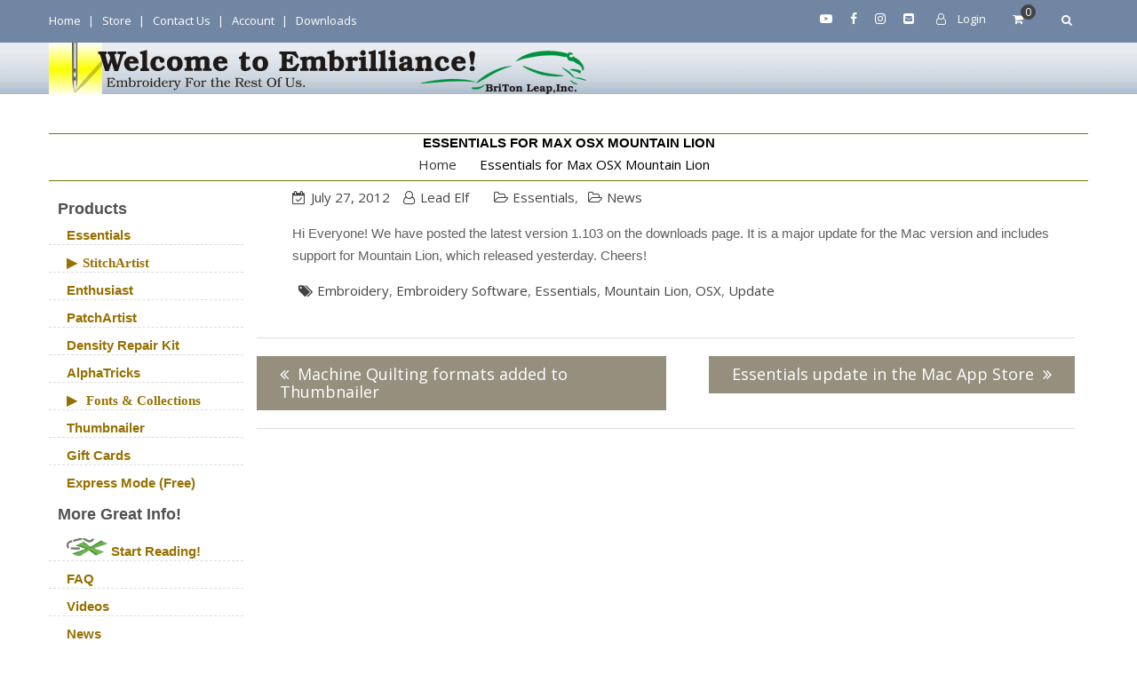

--- FILE ---
content_type: text/html; charset=UTF-8
request_url: https://embrilliance.com/archives/470
body_size: 49309
content:
<!DOCTYPE html>
<html lang="en-US">    <head>
        <meta charset="UTF-8">
<meta name="viewport" content="width=device-width, initial-scale=1">
<link rel="profile" href="http://gmpg.org/xfn/11">
<link rel="pingback" href="https://embrilliance.com/xmlrpc.php">
<style id="jetpack-boost-critical-css">@media all{.screen-reader-text{clip:rect(1px,1px,1px,1px);word-wrap:normal !important;border:0;clip-path:inset(50%);height:1px;margin:-1px;overflow:hidden;overflow-wrap:normal !important;padding:0;position:absolute !important;width:1px;}}@media all{@font-face{font-family:FontAwesome;font-weight:400;font-style:normal;}.fa{display:inline-block;font:normal normal normal 14px/1 FontAwesome;font-size:inherit;text-rendering:auto;-webkit-font-smoothing:antialiased;-moz-osx-font-smoothing:grayscale;}.fa-search:before{content:"";}.fa-shopping-cart:before{content:"";}.fa-facebook:before{content:"";}.fa-youtube-play:before{content:"";}.fa-instagram:before{content:"";}.fa-envelope-square:before{content:"";}.fa-user-o:before{content:"";}}@media all{#message-purchased{border:0;border-radius:0;bottom:20px;display:none;font-family:tahoma,sans-serif;left:20px;position:fixed;right:auto !important;text-align:left;top:auto !important;width:auto;z-index:99999999;align-items:center;flex-direction:row;}@media screen and (max-width:767px){body #message-purchased{margin:0 auto;}body #message-purchased{bottom:10px !important;box-sizing:border-box;top:auto !important;}body #message-purchased{left:10px !important;right:10px !important;}}}@media all{.woocommerce img{height:auto;max-width:100%;}}@media all{.wp-block-embed{overflow-wrap:break-word;}.wp-block-embed iframe{max-width:100%;}.wp-block-embed__wrapper{position:relative;}.wp-block-image>figure>a{display:inline-block;}.wp-block-image img{box-sizing:border-box;height:auto;max-width:100%;vertical-align:bottom;}.wp-block-image .aligncenter{display:table;}.wp-block-image .aligncenter{margin-left:auto;margin-right:auto;}.wp-block-image figure{margin:0;}ol,ul{box-sizing:border-box;}.wp-block-spacer{clear:both;}.entry-content{counter-reset:footnotes;}.aligncenter{clear:both;}.screen-reader-text{border:0;clip-path:inset(50%);height:1px;margin:-1px;overflow:hidden;padding:0;position:absolute;width:1px;word-wrap:normal !important;}html :where(img[class*=wp-image-]){height:auto;max-width:100%;}:where(figure){margin:0 0 1em;}}@media all{.screen-reader-text{clip:rect(1px,1px,1px,1px);height:1px;overflow:hidden;position:absolute !important;width:1px;word-wrap:normal !important;}}@media all{html{font-family:sans-serif;-webkit-text-size-adjust:100%;-ms-text-size-adjust:100%;}body{margin:0;}article,aside,figure,header,main,section{display:block;}a{background-color:transparent;}strong{font-weight:700;}h1{font-size:2em;margin:.67em 0;}img{border:0;}figure{margin:1em 40px;}button,input,select{color:inherit;font:inherit;margin:0;}button{overflow:visible;text-transform:none;}select{text-transform:none;}button{-webkit-appearance:button;}input{line-height:normal;}button,input,select{color:#404040;font-size:15px;line-height:1.88em;}body{background-color:#fff;color:#707070;font-size:15px;line-height:1.7em;margin:0;font-family:"Open Sans",sans-serif;}h1,h2,h4,h5,p{margin:0 0 15px 0;}h1,h2,h4,h5{color:#515151;font-family:"Open Sans",sans-serif;font-weight:600;}h1{font-size:28px;}h2{font-size:24px;}h4{font-size:18px;}h5{font-size:15px;}em,i{font-style:italic;}html{-webkit-box-sizing:border-box;-moz-box-sizing:border-box;box-sizing:border-box;}*{-webkit-box-sizing:inherit;-moz-box-sizing:inherit;box-sizing:inherit;}ol,ul{margin:0 0 1.5em 3em;}ul{list-style:disc;}ol{list-style:decimal;}li>ul{margin-bottom:0;margin-left:1.5em;}ol,ul{margin:0 0 .5em 1em;padding:0;}img{height:auto;max-width:100%;}button{background:#0188cc none repeat scroll 0 0;color:#fff;font-size:15px;line-height:1;padding:13px 35px;display:inline-block;font-family:"Open Sans",sans-serif;border-radius:0;font-weight:600;text-transform:uppercase;}input[type=text]{color:#666;border:1px solid #ccc;}select{color:#666;border:1px solid #ccc;}input[type=text]{padding:6px 0 6px 9px;}select{width:100%;padding:5px;}a{color:#0188cc;text-decoration:inherit;}.aligncenter{clear:both;display:block;margin-left:auto;margin-right:auto;text-align:center;margin-bottom:15px;}.entry-content::after,.entry-content::before{content:"";display:table;}.site-content::after,.site-content::before{content:"";display:table;}.entry-content::after,.site-content::after{clear:both;}.hentry{margin:0 0 1.5em;}.updated:not(.published){display:none;}.single .byline{display:inline;}.entry-content{margin:1.5em 0 0;}.entry-meta>span{margin:0 15px 0 0;}.entry-meta>span a{color:#444;font-style:normal;}.entry-content{margin:15px 0 0;}.entry-meta>span::before{display:inline-block;font-family:FontAwesome;height:15px;margin-right:6px;content:"";color:#444;}.entry-meta .byline .author.vcard{margin-left:-4px;}.entry-meta .posted-on::before{content:"";}.entry-meta .cat-links a::before{content:"";font-family:FontAwesome;margin-right:5px;margin-left:7px;}.entry-meta .byline::before{content:"";}.widget{margin:5px 0 5px 0;}.container:after{clear:both;content:"";display:block;}iframe{max-width:100%;}#breadcrumb{width:100%;padding:15px 0;padding-bottom:0;}#breadcrumb .container>div{overflow:hidden;}#breadcrumb.ae-breadcrumb-advanced{display:table;height:300px;table-layout:fixed;width:100%;background-repeat:no-repeat;background-color:rgba(0,0,0,.4);background-position:center center !important;background-size:cover;margin-bottom:10px;}#breadcrumb.ae-breadcrumb-advanced .breadcrumb-content{width:100%;height:100%;padding:0;display:table-cell;vertical-align:middle;}#breadcrumb.ae-breadcrumb-advanced .breadcrumb-content .breadcrumb-trail{text-align:center;background:0 0;margin-top:0;}#breadcrumb.ae-breadcrumb-advanced .breadcrumb-content .breadcrumb-trail li a{color:#fff;opacity:.8;}#breadcrumb.ae-breadcrumb-advanced .breadcrumb-content .breadcrumb-trail li span{color:#fff;}#breadcrumb.ae-breadcrumb-advanced .breadcrumb-content .breadcrumb-trail li:after{color:#fff;}#breadcrumb.ae-breadcrumb-advanced .breadcrumb-content .trail-items{display:inline-block;text-align:center;}#breadcrumb.ae-breadcrumb-advanced .breadcrumb-content h1.heading-title.page-title.entry-title{font-size:36px;line-height:42px;color:#fff;text-align:center;text-transform:uppercase;border:0;margin:0;padding:0;font-weight:700;}#breadcrumb.ae-breadcrumb-advanced .breadcrumb-content h1.heading-title.page-title.entry-title:after,#breadcrumb.ae-breadcrumb-advanced .breadcrumb-content h1.heading-title.page-title.entry-title:before{content:unset;}.breadcrumb-trail{background:#f8f8f8 none repeat scroll 0 0;margin:20px 0 30px;padding:10px 20px;}.breadcrumb-trail li{display:block;float:left;list-style:outside none none;padding-right:10px;}.breadcrumb-trail li.trail-item.trail-end::after{display:none;}.breadcrumb-trail li::after{content:"/";margin-left:10px;color:#777;}.breadcrumb-trail li a{color:#aaa5a5;}.breadcrumb-trail .trail-items{margin:0;padding:0;}#page{position:relative;margin:0 auto;overflow:hidden;}.container{max-width:1230px;margin:0 auto;padding-left:30px;padding-right:30px;}li,p{font-family:"Open Sans",sans-serif;font-weight:400;font-size:15px;line-height:28px;color:#5f5f5f;}.custom-logo-link{float:left;margin-right:15px;}.custom-logo-link{max-width:300px;}.site-branding{float:left;margin-right:30px;margin-top:28px;}.top-header{width:100%;background:#0188cc;}.top-header:after{clear:both;display:block;content:"";}.top-left{float:left;}.top-right{float:right;}.top-header-social-icons{float:left;margin:0;padding:0;}.top-header-social-icons ul{margin:0;padding:0;}.top-header-social-icons ul li{list-style:none;margin:0;padding:0;float:left;}.top-header-social-icons ul li a{padding:6px 0;display:block;float:left;text-align:center;margin:0 2px;}.top-header-social-icons ul li a i{padding:8px;color:#fff;line-height:1em;}.top-menu-holder .menu{float:left;list-style:none;margin:0;}.top-menu-holder .menu li{display:inline-block;line-height:1;}.top-menu-holder .menu li a{color:#fff;display:block;font-size:13px;font-weight:400;z-index:99;text-transform:capitalize;padding:10px;line-height:2em;position:relative;}.top-menu-holder .menu li a:after{content:"|";font-weight:400;position:absolute;right:-5px;}.top-menu-holder .menu li:first-child a{padding-left:0;}.top-menu-holder .menu li:last-child a{border-right:0;}.top-menu-holder .menu li:last-child a:after{content:none;}.mid-header{background:#ddd;padding:25px 0;}.mid-header .site-branding{width:22%;float:left;margin:0;margin-right:8%;}.mid-header .ae-search-holder{width:50%;float:left;padding-top:15px;}.mid-header .ae-cart-wishlist{width:20%;float:left;padding-top:15px;}.mid-header:after{content:"";display:block;clear:both;}.top-header .search-holder,.top-header .top-account-wrapper{float:left;padding:15px;line-height:1;}.top-header .search-holder{border-right:0;padding:0;}.top-header .search-holder .search-btn{height:48px;width:48px;text-align:center;}.top-header .search-holder .search-btn i{line-height:45px;}.search-holder a,.top-account-wrapper a,.top-account-wrapper a i,.top-account-wrapper span{display:inline-block;}.search-holder a,.top-account-wrapper a,.top-header .ae-cart-wrapper a{color:#fff;line-height:1;font-size:13px;display:block;}.top-account-wrapper a i{color:#fff;margin-right:10px;}.search-holder{position:relative;}.search-holder .search-box{z-index:999999999;display:none;position:absolute;right:0;top:0;width:600px;}.search-box{z-index:9999;}.search-box .product-search-wrapper{float:left;width:100%;}.search-box .product-search-wrapper form{float:left;width:100%;position:relative;background:#f9f9f9;border:1px solid #0188cc;}.search-box .product-search-wrapper form input[type=text],.search-box .product-search-wrapper form select{float:left;padding:10px 11px;background:#f9f9f9;border:0;width:165px;font-size:16px;height:53px;}.search-box .product-search-wrapper form input[type=text]{border-left:1px solid #0188cc;width:325px;}.search-box .product-search-wrapper form button[type=submit]{padding:0;border:0;-webkit-box-shadow:none;box-shadow:none;height:53px;width:53px;text-align:center;}.search-box .product-search-wrapper form button[type=submit] i{line-height:53px;}#primary{width:70%;padding-left:0;padding-right:15px;float:left;}#content{padding:10px 0 20px 0;clear:both;}#primary article{float:left;width:100%;}.entry-title{padding-bottom:15px;}.sidebar{width:30%;padding-left:15px;padding-right:0;}body.global-layout-left-sidebar .sidebar{padding-right:15px;padding-left:0;}.primary-sidebar{float:right;}.sidebar .widget{margin:0 0 30px;}.widget-area .widget::after,.widget-area .widget::before{clear:both;content:"";display:table;}.widget-area ul{list-style:outside none none;padding:0;margin:0;}.widget-area ul ul{border-bottom:none;padding-bottom:0;}.widget-area ul li{padding-bottom:5px;padding-left:0;padding-top:5px;position:relative;}.search-submit{border-radius:0;padding:7.3px 20px;position:absolute;right:0;top:0;height:45px;}.entry-title{border-bottom:1px solid #ddd;padding-bottom:15px;}.widget-area ul li::before{top:1px;}.scrollup{border-radius:0;border:1px solid #bdbaba;bottom:50px;color:#fff;display:none;float:right;line-height:1.2;height:35px;width:35px;position:fixed;right:25px;text-align:center;z-index:99999;}.scrollup:before{content:"";font-family:FontAwesome;font-size:18px;color:#adadad;line-height:1.7em;}.global-layout-left-sidebar #primary{float:right;}#primary .post{float:left;width:100%;}.single #primary .post .content-wrap{float:left;width:100%;}.single #primary .post .content-wrap .content-wrap-inner{float:left;width:100%;}#primary .post .content-wrap,#primary .post .content-wrap .content-wrap-inner{float:left;width:100%;}#primary .post{margin-bottom:40px;border-bottom:1px solid #ddd;}.single #primary .post{border-bottom:0;margin-bottom:25px;}#primary .post .entry-content,#primary .post .entry-meta{font-size:15px;}#primary .post .entry-meta{margin-bottom:7px;}#primary .post .entry-content p{line-height:1.7;}#primary .post .featured-thumb{float:left;line-height:1;width:100%;}#primary .post .featured-thumb img{float:left;margin-bottom:20px;}.single #primary .post .featured-thumb img{margin-right:0;}#primary .post .content-wrap{text-align:left;}#primary .post .featured-thumb{float:left;}#primary .entry-meta .cat-links a{font-style:normal;font-size:15px;}.primary-sidebar .widget ul li{padding:10px 0;border-bottom:1px dashed #ddd;position:relative;}.primary-sidebar .widget ul li:last-child{border-bottom:0;}.entry-content>.aligncenter{margin-left:auto;margin-right:auto;}.site-content{overflow:hidden;}h1.page-title{padding-top:0;padding-left:0;padding-bottom:15px;margin-bottom:20px;position:relative;display:block;width:100%;font-weight:500;line-height:1;color:#515151;}h1.page-title:after{content:"";height:2px;width:200px;background:#444;display:block;position:absolute;left:0;bottom:-7px;max-width:50%;}h1.page-title:before{content:"";height:2px;width:100%;display:block;position:absolute;left:0;bottom:-7px;background:#0188cc;}.screen-reader-text{clip:rect(1px,1px,1px,1px);position:absolute !important;height:1px;width:1px;overflow:hidden;}.ae-cart-wrapper{float:left;padding:15px;position:relative;}.ae-cart-wrapper .ae-icon-wrap{position:relative;line-height:inherit;}.ae-cart-wrapper .ae-icon-wrap a{padding-right:10px;}.ae-cart-wrapper .ae-icon-wrap .cart-value{position:absolute;background:#0188cc;height:17px;width:17px;border-radius:50%;text-align:center;line-height:17px;color:#fff;font-size:12px;top:-10px;right:-4px;}.ae-cart-wrapper a i{color:#fff;}.ae-cart-wrapper .ae-cart-content{opacity:0;visibility:hidden;position:absolute;top:115%;right:0;width:300px;background:#0188cc;z-index:9999;padding:20px;}.ae-cart-wrapper span{display:inline-block;}.top-header .ae-cart-wrapper{line-height:1em;}.top-header .ae-cart-wrapper .cart-value{background:#444;}.ae-cart-content .widget_shopping_cart .widgettitle{color:#fff;}@media (max-width:1050px){.mid-header .ae-cart-wishlist,.mid-header .ae-search-holder,.mid-header .site-branding{width:100%;float:none;margin-bottom:5px;display:inline-block;}.search-holder{position:initial;}.search-holder .search-box{width:95%;left:0;right:0;margin:auto;}.search-holder .search-box .product-search-wrapper form input[type=text]{width:60%;}}@media (max-width:580px){.search-box .product-search-wrapper form select{width:35%;border-top:0;}}@media (min-width:768px) and (max-width:1104px){.search-box .product-search-wrapper form select{width:35%;border-top:0;}}@media only screen and (max-width:1260px){#comments input{width:100%;}}@media screen and (max-width:1180px){.container{max-width:100%;padding-left:20px;padding-right:20px;}}@media screen and (max-width:1170px){#primary .post .featured-thumb{max-width:90%;}}@media screen and (max-width:1050px){.site-branding{margin-top:0;}}@media only screen and (max-width:1023px){h1{font-size:22px;}h2{font-size:20px;}h4,h5{font-size:15px;}#primary,.sidebar{padding-left:15px;padding-right:15px;}}@media screen and (max-width:991px){#primary .post .content-wrap{position:static;width:100%;top:unset;-webkit-transform:none;-moz-transform:none;-ms-transform:none;-o-transform:none;transform:none;}#primary .post .featured-thumb{max-width:100%;}#primary .post .content-wrap{float:left;padding-top:15px;}#primary .post .featured-thumb{width:100%;float:left;line-height:1;}#primary .post .featured-thumb img{width:100%;float:left;line-height:1;}.top-header .top-account-wrapper{padding-left:10px;padding-right:10px;}}@media only screen and (max-width:900px){body{padding-top:0;}.site-branding{position:relative;z-index:99999999;}}@media screen and (max-width:850px){.top-account-wrapper a i{margin-right:5px;}}@media screen and (max-width:800px){.top-left,.top-right{width:100%;text-align:center;}.top-left{border-bottom:1px solid #ddd;}.top-header .search-holder,.top-header .top-account-wrapper{float:none;display:inline-block;vertical-align:top;line-height:1.2;}.top-menu-holder .menu{float:none;display:inline-block;vertical-align:top;line-height:1.2;}.top-header .search-holder .search-btn{width:48px;height:48px;margin-left:-3px;}.top-header .search-holder .search-btn i{line-height:48px;}}@media only screen and (max-width:767px){h1{font-size:22px;}h2{font-size:20px;}h4{font-size:16px;}h5{font-size:15px;}.site-branding{text-align:left;}.site-content{padding-top:15px;}#content{clear:both;padding-top:20px;}#primary,.primary-sidebar{width:100%;clear:both;}.primary-sidebar{margin-top:30px;}.widget{margin:15px 0 0;}}@media screen and (max-width:640px){.search-box{right:-85px;}}@media only screen and (max-width:550px){.top-account-wrapper a{font-size:14px;}.search-holder a,.top-menu-holder .menu li a{font-size:14px;}}@media only screen and (max-width:479px){.top-menu-holder .menu li{float:left;}.top-menu-holder .menu li a{border-bottom:1px solid #22202e;}.top-left{border-bottom:0;}.top-header .top-account-wrapper{padding-left:6px;padding-right:6px;}.search-box{right:-20px;}.search-box .product-search-wrapper form input[type=text]{padding-left:12px;padding-right:12px;}.search-box .product-search-wrapper form select{padding-left:12px;padding-right:12px;width:100%;border-top:1px solid #dedede;}.search-box .product-search-wrapper form input[type=text]{width:227px;}}@media (min-width:768px){.entry-content>.aligncenter{margin-left:0;margin-right:0;}}}@media all{.swiper-button-next,.swiper-button-prev{align-items:center;color:#007aff;display:flex;height:44px;justify-content:center;margin-top:-22px;position:absolute;top:50%;width:27px;z-index:10;}.swiper-button-prev{left:10px;right:auto;}.swiper-button-next:after,.swiper-button-prev:after{font-family:swiper-icons;font-size:44px;font-variant:normal;letter-spacing:0;line-height:1;text-transform:none !important;}.swiper-button-prev:after{content:"prev";}.swiper-button-next{left:auto;right:10px;}.swiper-button-next:after{content:"next";}}</style><title>Essentials for Max OSX Mountain Lion &#8211; Embrilliance Embroidery Software</title>
<link data-rocket-prefetch href="https://fonts.googleapis.com" rel="dns-prefetch">
<link data-rocket-prefetch href="https://www.googletagmanager.com" rel="dns-prefetch">
<link data-rocket-prefetch href="https://wp.me" rel="dns-prefetch">
<link data-rocket-prefetch href="https://i0.wp.com" rel="dns-prefetch">
<link data-rocket-prefetch href="https://googleads.g.doubleclick.net" rel="dns-prefetch">
<link data-rocket-prefetch href="https://stats.wp.com" rel="dns-prefetch">
<link data-rocket-preload as="style" href="https://fonts.googleapis.com/css?family=Open%20Sans%3A300%2C300i%2C400%2C400i%2C500%2C500i%2C600%2C600i%2C700%2C700i%2C800%2C800i%7CPlayfair%20Display%3A400%2C400i%2C700%2C700i%2C900%2C900i&#038;subset=latin%2Clatin-ext&#038;display=swap" rel="preload">
<link crossorigin data-rocket-preload as="font" href="https://fonts.gstatic.com/s/opensans/v44/memtYaGs126MiZpBA-UFUIcVXSCEkx2cmqvXlWqWuU6FxZCJgg.woff2" rel="preload">
<link crossorigin data-rocket-preload as="font" href="https://fonts.gstatic.com/s/opensans/v44/memvYaGs126MiZpBA-UvWbX2vVnXBbObj2OVTS-mu0SC55I.woff2" rel="preload">
<link href="https://fonts.googleapis.com/css?family=Open%20Sans%3A300%2C300i%2C400%2C400i%2C500%2C500i%2C600%2C600i%2C700%2C700i%2C800%2C800i%7CPlayfair%20Display%3A400%2C400i%2C700%2C700i%2C900%2C900i&#038;subset=latin%2Clatin-ext&#038;display=swap" media="print" onload="this.media=&#039;all&#039;" rel="stylesheet">
<noscript data-wpr-hosted-gf-parameters=""><link rel="stylesheet" href="https://fonts.googleapis.com/css?family=Open%20Sans%3A300%2C300i%2C400%2C400i%2C500%2C500i%2C600%2C600i%2C700%2C700i%2C800%2C800i%7CPlayfair%20Display%3A400%2C400i%2C700%2C700i%2C900%2C900i&#038;subset=latin%2Clatin-ext&#038;display=swap"></noscript><link rel="preload" data-rocket-preload as="image" href="https://www.embrilliance.com/images/embrilliance%20web%20header%20bkg.jpg" fetchpriority="high">
<meta name='robots' content='max-image-preview:large' />
	<style>img:is([sizes="auto" i], [sizes^="auto," i]) { contain-intrinsic-size: 3000px 1500px }</style>
	
<link rel='dns-prefetch' href='//stats.wp.com' />
<link rel='dns-prefetch' href='//secure.gravatar.com' />
<link rel='dns-prefetch' href='//fonts.googleapis.com' />
<link rel='dns-prefetch' href='//v0.wordpress.com' />
<link rel='dns-prefetch' href='//jetpack.wordpress.com' />
<link rel='dns-prefetch' href='//s0.wp.com' />
<link rel='dns-prefetch' href='//public-api.wordpress.com' />
<link rel='dns-prefetch' href='//0.gravatar.com' />
<link rel='dns-prefetch' href='//1.gravatar.com' />
<link rel='dns-prefetch' href='//2.gravatar.com' />
<link rel='dns-prefetch' href='//widgets.wp.com' />
<link href='https://fonts.gstatic.com' crossorigin rel='preconnect' />
<link rel='preconnect' href='//i0.wp.com' />
        <noscript><link data-minify="1" rel='stylesheet' id='all-css-3c49d8f84ffb078537e818ce22d29c8b' href='https://embrilliance.com/wp-content/cache/min/1/wp-content/boost-cache/static/1864261db3.min.css?ver=1768067681' type='text/css' media='all' /></noscript><link data-minify="1" data-media="all" onload="this.media=this.dataset.media; delete this.dataset.media; this.removeAttribute( &#039;onload&#039; );" rel='stylesheet' id='all-css-3c49d8f84ffb078537e818ce22d29c8b' href='https://embrilliance.com/wp-content/cache/min/1/wp-content/boost-cache/static/1864261db3.min.css?ver=1768067681' type='text/css' media="not all" />
<style id='woocommerce-notification-inline-css'>
#notify-close.default:before{color:#ffffff;}#notify-close.classic:before{color:#000000;}#message-purchased #notify-close.default{background-color:#000000;}#message-purchased .message-purchase-main{overflow:hidden}#message-purchased .wn-notification-image-wrapper{padding:0;}#message-purchased .wn-notification-message-container{padding-left:15px;}#message-purchased .wn-notification-image{border-radius:0px;}#message-purchased .message-purchase-main{background-color: #ffffff;color:#000000 !important;border-radius:3px;}#message-purchased .message-purchase-main .wn-notification-message-container,#message-purchased .message-purchase-main .wn-notification-message-container small,#message-purchased .wn-notification-message-container .wn-notification-atc &gt; i{color:#000000 !important;}#message-purchased .message-purchase-main .wn-notification-message-container a, #message-purchased .message-purchase-main .wn-notification-message-container span{color:#000000 !important;}
</style>
<style id='woocommerce-layout-inline-css'>

	.infinite-scroll .woocommerce-pagination {
		display: none;
	}
</style>
<style id='font-awesome-inline-css'>
[data-font="FontAwesome"]:before {font-family: 'FontAwesome' !important;content: attr(data-icon) !important;speak: none !important;font-weight: normal !important;font-variant: normal !important;text-transform: none !important;line-height: 1 !important;font-style: normal !important;-webkit-font-smoothing: antialiased !important;-moz-osx-font-smoothing: grayscale !important;}
</style>
<noscript><link rel='stylesheet' id='only-screen-and-max-width-768px-css-0651852140a2aa2b9e9dd7ff6281ed53' href='https://embrilliance.com/wp-content/boost-cache/static/fc30b8a8df.min.css' type='text/css' media='only screen and (max-width: 768px)' /></noscript><link data-media="only screen and (max-width: 768px)" onload="this.media=this.dataset.media; delete this.dataset.media; this.removeAttribute( &#039;onload&#039; );" rel='stylesheet' id='only-screen-and-max-width-768px-css-0651852140a2aa2b9e9dd7ff6281ed53' href='https://embrilliance.com/wp-content/boost-cache/static/fc30b8a8df.min.css' type='text/css' media="not all" />
<style id='wp-emoji-styles-inline-css'>

	img.wp-smiley, img.emoji {
		display: inline !important;
		border: none !important;
		box-shadow: none !important;
		height: 1em !important;
		width: 1em !important;
		margin: 0 0.07em !important;
		vertical-align: -0.1em !important;
		background: none !important;
		padding: 0 !important;
	}
</style>
<style id='classic-theme-styles-inline-css'>
/*! This file is auto-generated */
.wp-block-button__link{color:#fff;background-color:#32373c;border-radius:9999px;box-shadow:none;text-decoration:none;padding:calc(.667em + 2px) calc(1.333em + 2px);font-size:1.125em}.wp-block-file__button{background:#32373c;color:#fff;text-decoration:none}
</style>
<style id='jetpack-sharing-buttons-style-inline-css'>
.jetpack-sharing-buttons__services-list{display:flex;flex-direction:row;flex-wrap:wrap;gap:0;list-style-type:none;margin:5px;padding:0}.jetpack-sharing-buttons__services-list.has-small-icon-size{font-size:12px}.jetpack-sharing-buttons__services-list.has-normal-icon-size{font-size:16px}.jetpack-sharing-buttons__services-list.has-large-icon-size{font-size:24px}.jetpack-sharing-buttons__services-list.has-huge-icon-size{font-size:36px}@media print{.jetpack-sharing-buttons__services-list{display:none!important}}.editor-styles-wrapper .wp-block-jetpack-sharing-buttons{gap:0;padding-inline-start:0}ul.jetpack-sharing-buttons__services-list.has-background{padding:1.25em 2.375em}
</style>
<style id='global-styles-inline-css'>
:root{--wp--preset--aspect-ratio--square: 1;--wp--preset--aspect-ratio--4-3: 4/3;--wp--preset--aspect-ratio--3-4: 3/4;--wp--preset--aspect-ratio--3-2: 3/2;--wp--preset--aspect-ratio--2-3: 2/3;--wp--preset--aspect-ratio--16-9: 16/9;--wp--preset--aspect-ratio--9-16: 9/16;--wp--preset--color--black: #000000;--wp--preset--color--cyan-bluish-gray: #abb8c3;--wp--preset--color--white: #ffffff;--wp--preset--color--pale-pink: #f78da7;--wp--preset--color--vivid-red: #cf2e2e;--wp--preset--color--luminous-vivid-orange: #ff6900;--wp--preset--color--luminous-vivid-amber: #fcb900;--wp--preset--color--light-green-cyan: #7bdcb5;--wp--preset--color--vivid-green-cyan: #00d084;--wp--preset--color--pale-cyan-blue: #8ed1fc;--wp--preset--color--vivid-cyan-blue: #0693e3;--wp--preset--color--vivid-purple: #9b51e0;--wp--preset--gradient--vivid-cyan-blue-to-vivid-purple: linear-gradient(135deg,rgba(6,147,227,1) 0%,rgb(155,81,224) 100%);--wp--preset--gradient--light-green-cyan-to-vivid-green-cyan: linear-gradient(135deg,rgb(122,220,180) 0%,rgb(0,208,130) 100%);--wp--preset--gradient--luminous-vivid-amber-to-luminous-vivid-orange: linear-gradient(135deg,rgba(252,185,0,1) 0%,rgba(255,105,0,1) 100%);--wp--preset--gradient--luminous-vivid-orange-to-vivid-red: linear-gradient(135deg,rgba(255,105,0,1) 0%,rgb(207,46,46) 100%);--wp--preset--gradient--very-light-gray-to-cyan-bluish-gray: linear-gradient(135deg,rgb(238,238,238) 0%,rgb(169,184,195) 100%);--wp--preset--gradient--cool-to-warm-spectrum: linear-gradient(135deg,rgb(74,234,220) 0%,rgb(151,120,209) 20%,rgb(207,42,186) 40%,rgb(238,44,130) 60%,rgb(251,105,98) 80%,rgb(254,248,76) 100%);--wp--preset--gradient--blush-light-purple: linear-gradient(135deg,rgb(255,206,236) 0%,rgb(152,150,240) 100%);--wp--preset--gradient--blush-bordeaux: linear-gradient(135deg,rgb(254,205,165) 0%,rgb(254,45,45) 50%,rgb(107,0,62) 100%);--wp--preset--gradient--luminous-dusk: linear-gradient(135deg,rgb(255,203,112) 0%,rgb(199,81,192) 50%,rgb(65,88,208) 100%);--wp--preset--gradient--pale-ocean: linear-gradient(135deg,rgb(255,245,203) 0%,rgb(182,227,212) 50%,rgb(51,167,181) 100%);--wp--preset--gradient--electric-grass: linear-gradient(135deg,rgb(202,248,128) 0%,rgb(113,206,126) 100%);--wp--preset--gradient--midnight: linear-gradient(135deg,rgb(2,3,129) 0%,rgb(40,116,252) 100%);--wp--preset--font-size--small: 13px;--wp--preset--font-size--medium: 20px;--wp--preset--font-size--large: 36px;--wp--preset--font-size--x-large: 42px;--wp--preset--spacing--20: 0.44rem;--wp--preset--spacing--30: 0.67rem;--wp--preset--spacing--40: 1rem;--wp--preset--spacing--50: 1.5rem;--wp--preset--spacing--60: 2.25rem;--wp--preset--spacing--70: 3.38rem;--wp--preset--spacing--80: 5.06rem;--wp--preset--shadow--natural: 6px 6px 9px rgba(0, 0, 0, 0.2);--wp--preset--shadow--deep: 12px 12px 50px rgba(0, 0, 0, 0.4);--wp--preset--shadow--sharp: 6px 6px 0px rgba(0, 0, 0, 0.2);--wp--preset--shadow--outlined: 6px 6px 0px -3px rgba(255, 255, 255, 1), 6px 6px rgba(0, 0, 0, 1);--wp--preset--shadow--crisp: 6px 6px 0px rgba(0, 0, 0, 1);}:where(.is-layout-flex){gap: 0.5em;}:where(.is-layout-grid){gap: 0.5em;}body .is-layout-flex{display: flex;}.is-layout-flex{flex-wrap: wrap;align-items: center;}.is-layout-flex > :is(*, div){margin: 0;}body .is-layout-grid{display: grid;}.is-layout-grid > :is(*, div){margin: 0;}:where(.wp-block-columns.is-layout-flex){gap: 2em;}:where(.wp-block-columns.is-layout-grid){gap: 2em;}:where(.wp-block-post-template.is-layout-flex){gap: 1.25em;}:where(.wp-block-post-template.is-layout-grid){gap: 1.25em;}.has-black-color{color: var(--wp--preset--color--black) !important;}.has-cyan-bluish-gray-color{color: var(--wp--preset--color--cyan-bluish-gray) !important;}.has-white-color{color: var(--wp--preset--color--white) !important;}.has-pale-pink-color{color: var(--wp--preset--color--pale-pink) !important;}.has-vivid-red-color{color: var(--wp--preset--color--vivid-red) !important;}.has-luminous-vivid-orange-color{color: var(--wp--preset--color--luminous-vivid-orange) !important;}.has-luminous-vivid-amber-color{color: var(--wp--preset--color--luminous-vivid-amber) !important;}.has-light-green-cyan-color{color: var(--wp--preset--color--light-green-cyan) !important;}.has-vivid-green-cyan-color{color: var(--wp--preset--color--vivid-green-cyan) !important;}.has-pale-cyan-blue-color{color: var(--wp--preset--color--pale-cyan-blue) !important;}.has-vivid-cyan-blue-color{color: var(--wp--preset--color--vivid-cyan-blue) !important;}.has-vivid-purple-color{color: var(--wp--preset--color--vivid-purple) !important;}.has-black-background-color{background-color: var(--wp--preset--color--black) !important;}.has-cyan-bluish-gray-background-color{background-color: var(--wp--preset--color--cyan-bluish-gray) !important;}.has-white-background-color{background-color: var(--wp--preset--color--white) !important;}.has-pale-pink-background-color{background-color: var(--wp--preset--color--pale-pink) !important;}.has-vivid-red-background-color{background-color: var(--wp--preset--color--vivid-red) !important;}.has-luminous-vivid-orange-background-color{background-color: var(--wp--preset--color--luminous-vivid-orange) !important;}.has-luminous-vivid-amber-background-color{background-color: var(--wp--preset--color--luminous-vivid-amber) !important;}.has-light-green-cyan-background-color{background-color: var(--wp--preset--color--light-green-cyan) !important;}.has-vivid-green-cyan-background-color{background-color: var(--wp--preset--color--vivid-green-cyan) !important;}.has-pale-cyan-blue-background-color{background-color: var(--wp--preset--color--pale-cyan-blue) !important;}.has-vivid-cyan-blue-background-color{background-color: var(--wp--preset--color--vivid-cyan-blue) !important;}.has-vivid-purple-background-color{background-color: var(--wp--preset--color--vivid-purple) !important;}.has-black-border-color{border-color: var(--wp--preset--color--black) !important;}.has-cyan-bluish-gray-border-color{border-color: var(--wp--preset--color--cyan-bluish-gray) !important;}.has-white-border-color{border-color: var(--wp--preset--color--white) !important;}.has-pale-pink-border-color{border-color: var(--wp--preset--color--pale-pink) !important;}.has-vivid-red-border-color{border-color: var(--wp--preset--color--vivid-red) !important;}.has-luminous-vivid-orange-border-color{border-color: var(--wp--preset--color--luminous-vivid-orange) !important;}.has-luminous-vivid-amber-border-color{border-color: var(--wp--preset--color--luminous-vivid-amber) !important;}.has-light-green-cyan-border-color{border-color: var(--wp--preset--color--light-green-cyan) !important;}.has-vivid-green-cyan-border-color{border-color: var(--wp--preset--color--vivid-green-cyan) !important;}.has-pale-cyan-blue-border-color{border-color: var(--wp--preset--color--pale-cyan-blue) !important;}.has-vivid-cyan-blue-border-color{border-color: var(--wp--preset--color--vivid-cyan-blue) !important;}.has-vivid-purple-border-color{border-color: var(--wp--preset--color--vivid-purple) !important;}.has-vivid-cyan-blue-to-vivid-purple-gradient-background{background: var(--wp--preset--gradient--vivid-cyan-blue-to-vivid-purple) !important;}.has-light-green-cyan-to-vivid-green-cyan-gradient-background{background: var(--wp--preset--gradient--light-green-cyan-to-vivid-green-cyan) !important;}.has-luminous-vivid-amber-to-luminous-vivid-orange-gradient-background{background: var(--wp--preset--gradient--luminous-vivid-amber-to-luminous-vivid-orange) !important;}.has-luminous-vivid-orange-to-vivid-red-gradient-background{background: var(--wp--preset--gradient--luminous-vivid-orange-to-vivid-red) !important;}.has-very-light-gray-to-cyan-bluish-gray-gradient-background{background: var(--wp--preset--gradient--very-light-gray-to-cyan-bluish-gray) !important;}.has-cool-to-warm-spectrum-gradient-background{background: var(--wp--preset--gradient--cool-to-warm-spectrum) !important;}.has-blush-light-purple-gradient-background{background: var(--wp--preset--gradient--blush-light-purple) !important;}.has-blush-bordeaux-gradient-background{background: var(--wp--preset--gradient--blush-bordeaux) !important;}.has-luminous-dusk-gradient-background{background: var(--wp--preset--gradient--luminous-dusk) !important;}.has-pale-ocean-gradient-background{background: var(--wp--preset--gradient--pale-ocean) !important;}.has-electric-grass-gradient-background{background: var(--wp--preset--gradient--electric-grass) !important;}.has-midnight-gradient-background{background: var(--wp--preset--gradient--midnight) !important;}.has-small-font-size{font-size: var(--wp--preset--font-size--small) !important;}.has-medium-font-size{font-size: var(--wp--preset--font-size--medium) !important;}.has-large-font-size{font-size: var(--wp--preset--font-size--large) !important;}.has-x-large-font-size{font-size: var(--wp--preset--font-size--x-large) !important;}
:where(.wp-block-post-template.is-layout-flex){gap: 1.25em;}:where(.wp-block-post-template.is-layout-grid){gap: 1.25em;}
:where(.wp-block-columns.is-layout-flex){gap: 2em;}:where(.wp-block-columns.is-layout-grid){gap: 2em;}
:root :where(.wp-block-pullquote){font-size: 1.5em;line-height: 1.6;}
</style>
<style id='woocommerce-inline-inline-css'>
.woocommerce form .form-row .required { visibility: visible; }
</style>
<noscript><link data-minify="1" rel='stylesheet' id='dashicons-css' href='https://embrilliance.com/wp-content/cache/min/1/wp-includes/css/dashicons.min.css?ver=1768067680' media='all' />
</noscript><link data-minify="1" data-media="all" onload="this.media=this.dataset.media; delete this.dataset.media; this.removeAttribute( &#039;onload&#039; );" rel='stylesheet' id='dashicons-css' href='https://embrilliance.com/wp-content/cache/min/1/wp-includes/css/dashicons.min.css?ver=1768067680' media="not all" />
<style id='dashicons-inline-css'>
[data-font="Dashicons"]:before {font-family: 'Dashicons' !important;content: attr(data-icon) !important;speak: none !important;font-weight: normal !important;font-variant: normal !important;text-transform: none !important;line-height: 1 !important;font-style: normal !important;-webkit-font-smoothing: antialiased !important;-moz-osx-font-smoothing: grayscale !important;}
</style>
<noscript>
</noscript>
<noscript><link data-minify="1" rel='stylesheet' id='cev-custom-style-css' href='https://embrilliance.com/wp-content/cache/min/1/wp-content/plugins/customer-email-verification-for-woocommerce/assets/css/signup-style.css?ver=1768067680' media='all' />
</noscript><link data-minify="1" data-media="all" onload="this.media=this.dataset.media; delete this.dataset.media; this.removeAttribute( &#039;onload&#039; );" rel='stylesheet' id='cev-custom-style-css' href='https://embrilliance.com/wp-content/cache/min/1/wp-content/plugins/customer-email-verification-for-woocommerce/assets/css/signup-style.css?ver=1768067680' media="not all" />


<script data-jetpack-boost="ignore" type="text/javascript" src="https://embrilliance.com/wp-includes/js/jquery/jquery.min.js?ver=3.7.1" id="jquery-core-js"></script>










<link rel="https://api.w.org/" href="https://embrilliance.com/wp-json/" /><link rel="alternate" title="JSON" type="application/json" href="https://embrilliance.com/wp-json/wp/v2/posts/470" /><link rel="EditURI" type="application/rsd+xml" title="RSD" href="https://embrilliance.com/xmlrpc.php?rsd" />
<meta name="generator" content="WordPress 6.8.3" />
<meta name="generator" content="WooCommerce 10.4.3" />
<link rel="canonical" href="https://embrilliance.com/archives/470" />
<link rel='shortlink' href='https://wp.me/p1eanz-7A' />
<link rel="alternate" title="oEmbed (JSON)" type="application/json+oembed" href="https://embrilliance.com/wp-json/oembed/1.0/embed?url=https%3A%2F%2Fembrilliance.com%2Farchives%2F470" />
<link rel="alternate" title="oEmbed (XML)" type="text/xml+oembed" href="https://embrilliance.com/wp-json/oembed/1.0/embed?url=https%3A%2F%2Fembrilliance.com%2Farchives%2F470&#038;format=xml" />
	<link rel="preconnect" href="https://fonts.googleapis.com">
	<link rel="preconnect" href="https://fonts.gstatic.com">
	<style>
	.motpr355_woo_sale_product_date_info_div {
		margin: 10px 0;
	}
	.motpr355_woo_sale_product_date_info_span {
		background: #dd3333;
		color: #ffffff;
		font-weight: normal;
		text-transform: none;
        text-align: center;
		border-radius: 25px;
		padding: 4px 10px;
		display: inline-block;
	}
</style>
	<style>img#wpstats{display:none}</style>
		
        <style type="text/css">
                        button,
            .comment-reply-link,
            a.button, input[type="button"],
            input[type="reset"],
            input[type="submit"],
            .main-slider .slider-caption .caption-wrap .button,
            .slick-dots li.slick-active button,
            .agency_ecommerce_widget_call_to_action .cta-widget:before,
            .blog-item .blog-text-wrap .date-header,
            #primary .page-header .page-title:after,
            .woocommerce nav.woocommerce-pagination ul li .page-numbers,
            .error-404.not-found form.search-form input[type="submit"],
            .search-no-results form.search-form input[type="submit"],
            .error-404.not-found form.search-form input[type="submit"]:hover,
            .woocommerce span.onsale,
            .woocommerce .ae-carousel-wrap .product span.onsale,
            li.product .product-thumb-wrap:before,
            #add_payment_method .wc-proceed-to-checkout a.checkout-button,
            .woocommerce-checkout .wc-proceed-to-checkout a.checkout-button,
            .woocommerce .cart .button,
            .woocommerce .cart input.button,
            .call-to-action-wrap a.button.cta-button.cta-button-primary,
            .woocommerce #payment #place_order,
            .woocommerce-page #payment #place_order,
            .woocommerce #respond input#submit.alt,
            .woocommerce a.button.alt,
            .woocommerce button.button.alt,
            .woocommerce input.button.alt,
            .woocommerce #review_form #respond .form-submit input,
            .mean-container a.meanmenu-reveal span,
            .mean-container .mean-nav ul li a,
            .woocommerce .widget_price_filter .ui-slider .ui-slider-range,
            .woocommerce .widget_price_filter .ui-slider .ui-slider-handle {
                background: #968f7e;
            }

            a:focus, a:active {
                color: #787265;
            }

            .main-navigation ul li.current-menu-item a,
            .main-navigation ul li a:hover,
            .main-navigation ul li.menu-item-has-children ul.sub-menu li.current-menu-item a,
            .main-navigation ul li.menu-item-has-children ul.sub-menu li a:hover,
            .agency_ecommerce_widget_call_to_action .call-to-action-offer .call-to-action-offer-inner .discount-percent,
            .agency_ecommerce_widget_call_to_action .call-to-action-offer .call-to-action-offer-inner .offer-text,
            #primary .post .entry-title:hover a,
            #primary .page .entry-title:hover a,
            .single-post-meta > span::before,
            .nav-links .nav-previous a:hover,
            .nav-links .nav-next a:hover,
            .comment-navigation .nav-next a:hover:after,
            .comment-navigation .nav-previous a:hover:before,
            .nav-links .nav-previous a:hover:before,
            .nav-links .nav-next a:hover:after,
            #commentform input[type="submit"]:hover,
            .comment-meta .comment-author a.url,
            .comment-meta .comment-metadata a,
            .comment .comment-body .comment-content a,
            .comments-area form#commentform p.logged-in-as a,
            .woocommerce nav.woocommerce-pagination ul li a:focus,
            .woocommerce nav.woocommerce-pagination ul li a:hover,
            .woocommerce nav.woocommerce-pagination ul li span.current,
            .product .price, .woocommerce ul.products li.product .price,
            .product_meta .posted_in a,
            .product_meta .tagged_as a,
            .woocommerce-product-rating a.woocommerce-review-link,
            .woocommerce p.stars a::before,
            .woocommerce-message::before,
            .woocommerce-info::before,
            .shop_table .product-name a,
            .woocommerce-info a.showcoupon,
            .mean-container a.meanmenu-reveal,
            .single-product .yith-wcwl-add-to-wishlist a,
            .entry-meta > span a:hover,
            .single-post-meta > span a:hover,
            .entry-footer > span a:hover,
            .pagination .nav-links .page-numbers.current,
            .posted-on:hover:before, .byline:hover:before, .cat-links:hover:before,
            .nav-links a.page-numbers:hover,
            .ae-sticky-add-to-cart__content-price ins,
            .woocommerce ul.products li.product .ae-woo-catalog .woocommerce-loop-category__title:hover, .ae-woo-catalog .woocommerce-loop-category__title:hover,
            .woocommerce ul.products li.product .ae-woo-catalog mark.count, .ae-woo-catalog mark.count
            {

                color: #968f7e;
            }

            #home-page-woo-featured-slider .advertisement-widget .advertisement-wrap .advertisement-buttons .button.advertisement-button:hover,
            .ae-homepage-wrap .advertisement-widget .advertisement-wrap .advertisement-buttons .button.advertisement-button:hover,
            .scrollup:hover,
            .woocommerce div.product .woocommerce-tabs ul.tabs li,
            .ae-homepage-wrap .agency_ecommerce_widget_call_to_action .cta-widget-default .call-to-action-button a.button {
                background: #968f7e;
                border-color: #968f7e;
            }

            #commentform input[type="submit"],
            .woocommerce nav.woocommerce-pagination ul li .page-numbers,
            .pagination .nav-links .page-numbers,
            .nav-links .page-numbers.current,
            .nav-links a.page-numbers:hover,
            #add_payment_method .wc-proceed-to-checkout a.checkout-button,
            .woocommerce-cart .wc-proceed-to-checkout a.checkout-button,
            .woocommerce-checkout .wc-proceed-to-checkout a.checkout-button,
            .woocommerce .cart .button,
            .woocommerce .cart input.button,
            .woocommerce #payment #place_order,
            .woocommerce-page #payment #place_order,
            .woocommerce #respond input#submit.alt,
            .woocommerce a.button.alt,
            .woocommerce button.button.alt,
            .woocommerce input.button.alt,
            .woocommerce #review_form #respond .form-submit input,
            .main-slider .slider-caption .caption-wrap .button {
                border: 1px solid#968f7e;
            }

            .woocommerce div.product .woocommerce-tabs ul.tabs::before {
                border-bottom: 1px solid#968f7e;
            }

            .woocommerce-message, .woocommerce-info, .blog-item .blog-text-wrap {
                border-top-color: #968f7e;
            }

            /* Background */
            .top-header,
            .widget_calendar caption,
            .mid-header .ae-cart-wrapper .ae-icon-wrap .cart-value,
            .ae-cart-wrapper .ae-cart-content,
            .mid-header .ae-cart-wrapper:hover,
            .special-menu-container ul.special-menu-wrapper a.special-menu,
            .special-menu-container ul.special-menu-wrapper ul.special-sub-menu li:hover,
            .main-slider-wrap .slider-buttons a,
            .slider-section-right .slider-buttons a,
            .slider-section-right .slick-arrow,
            .main-slider-wrap .slick-arrow,
            .ae-list-grid-switcher a,
            .woocommerce.single-product div.product .single_add_to_cart_button,
            .woocommerce-page.single-product div.product .single_add_to_cart_button,
            .elementor-page.single-product div.product .single_add_to_cart_button,
            .woocommerce.single-product div.product .entry-summary .yith-wcwl-add-to-wishlist .yith-wcwl-wishlistaddedbrowse a:hover,
            .woocommerce.single-product div.product .entry-summary .yith-wcwl-add-to-wishlist .yith-wcwl-add-button a:hover,
            .woocommerce.single-product div.product .entry-summary .yith-wcwl-add-to-wishlist .yith-wcwl-wishlistexistsbrowse a:hover,
            .woocommerce-page.single-product div.product .entry-summary .yith-wcwl-add-to-wishlist .yith-wcwl-wishlistaddedbrowse a:hover,
            .woocommerce-page.single-product div.product .entry-summary .yith-wcwl-add-to-wishlist .yith-wcwl-add-button a:hover,
            .woocommerce-page.single-product div.product .entry-summary .yith-wcwl-add-to-wishlist .yith-wcwl-wishlistexistsbrowse a:hover,
            .elementor-page.single-product div.product .entry-summary .yith-wcwl-add-to-wishlist .yith-wcwl-wishlistaddedbrowse a:hover,
            .elementor-page.single-product div.product .entry-summary .yith-wcwl-add-to-wishlist .yith-wcwl-add-button a:hover,
            .elementor-page.single-product div.product .entry-summary .yith-wcwl-add-to-wishlist .yith-wcwl-wishlistexistsbrowse a:hover,
            .woocommerce.single-product div.product .woocommerce-tabs ul.tabs li,
            .woocommerce-page.single-product div.product .woocommerce-tabs ul.tabs li,
            .elementor-page.single-product div.product .woocommerce-tabs ul.tabs li,
            .woocommerce .related.products > h2:before,
            .woocommerce-page .related.products > h2:before,
            .elementor-page .related.products > h2:before,
            .primary-sidebar .widget .widget-title:before,
            .woocommerce-account #respond input#submit,
            .woocommerce-account a.button,
            .woocommerce-account button.button,
            .woocommerce-account input.button,
            h1.page-title:before,
            .widget.agency_ecommerce_widget_features .feature-icon,
            .woocommerce #respond input#submit,
            .woocommerce a.button,
            .woocommerce button.button,
            .woocommerce input.button,
            .navigation.post-navigation .nav-links a,
            .pagination .nav-links .page-numbers,
            .mid-header .ae-wishlist-wrapper:hover,
            .mid-header .ae-wishlist-wrapper .wish-value,
            .woocommerce ul.products li.product .yith-wcqv-button:hover, .woocommerce ul.products .product .yith-wcqv-button:hover, .woocommerce .products li.product .yith-wcqv-button:hover, .woocommerce .products .product .yith-wcqv-button:hover, .woocommerce .widget.agency_ecommerce_woo_products_widget .ae-list-main li.product .yith-wcqv-button:hover, .woocommerce .widget.agency_ecommerce_woo_products_widget .ae-list-main .product .yith-wcqv-button:hover, .woocommerce .widget.agency_ecommerce_widget_woo_categories .ae-list-main li.product .yith-wcqv-button:hover, .woocommerce .widget.agency_ecommerce_widget_woo_categories .ae-list-main .product .yith-wcqv-button:hover, .woocommerce-page ul.products li.product .yith-wcqv-button:hover, .woocommerce-page ul.products .product .yith-wcqv-button:hover, .woocommerce-page .products li.product .yith-wcqv-button:hover, .woocommerce-page .products .product .yith-wcqv-button:hover, .woocommerce-page .widget.agency_ecommerce_woo_products_widget .ae-list-main li.product .yith-wcqv-button:hover, .woocommerce-page .widget.agency_ecommerce_woo_products_widget .ae-list-main .product .yith-wcqv-button:hover, .woocommerce-page .widget.agency_ecommerce_widget_woo_categories .ae-list-main li.product .yith-wcqv-button:hover, .woocommerce-page .widget.agency_ecommerce_widget_woo_categories .ae-list-main .product .yith-wcqv-button:hover, .elementor-page ul.products li.product .yith-wcqv-button:hover, .elementor-page ul.products .product .yith-wcqv-button:hover, .elementor-page .products li.product .yith-wcqv-button:hover, .elementor-page .products .product .yith-wcqv-button:hover, .elementor-page .widget.agency_ecommerce_woo_products_widget .ae-list-main li.product .yith-wcqv-button:hover, .elementor-page .widget.agency_ecommerce_woo_products_widget .ae-list-main .product .yith-wcqv-button:hover, .elementor-page .widget.agency_ecommerce_widget_woo_categories .ae-list-main li.product .yith-wcqv-button:hover, .elementor-page .widget.agency_ecommerce_widget_woo_categories .ae-list-main .product .yith-wcqv-button:hover,
            .woocommerce a.add_to_wishlist:hover, .woocommerce-page a.add_to_wishlist:hover, .elementor-page a.add_to_wishlist:hover,
            .woocommerce.woocommerce-wishlist .shop_table.wishlist_table thead tr,
            .woocommerce .cart .button, .woocommerce .cart input.button, .woocommerce-page .cart .button, .woocommerce-page .cart input.button, .elementor-page .cart .button, .elementor-page .cart input.button, .woocommerce .woocommerce .cart .button, .woocommerce .woocommerce .cart input.button,
            .woocommerce.woocommerce-wishlist .shop_table.wishlist_table .add_to_cart_button,
            .woocommerce #respond input#submit.alt, .woocommerce a.button.alt, .woocommerce button.button.alt, .woocommerce input.button.alt, .woocommerce #review_form #respond .form-submit input, .woocommerce-page #respond input#submit.alt, .woocommerce-page a.button.alt, .woocommerce-page button.button.alt, .woocommerce-page input.button.alt, .woocommerce-page #review_form #respond .form-submit input, .elementor-page #respond input#submit.alt, .elementor-page a.button.alt, .elementor-page button.button.alt, .elementor-page input.button.alt, .elementor-page #review_form #respond .form-submit input, .woocommerce .woocommerce #respond input#submit.alt, .woocommerce .woocommerce a.button.alt, .woocommerce .woocommerce button.button.alt, .woocommerce .woocommerce input.button.alt, .woocommerce .woocommerce #review_form #respond .form-submit input.woocommerce #respond input#submit.alt, .woocommerce a.button.alt, .woocommerce button.button.alt, .woocommerce input.button.alt, .woocommerce #review_form #respond .form-submit input, .woocommerce-page #respond input#submit.alt, .woocommerce-page a.button.alt, .woocommerce-page button.button.alt, .woocommerce-page input.button.alt, .woocommerce-page #review_form #respond .form-submit input, .elementor-page #respond input#submit.alt, .elementor-page a.button.alt, .elementor-page button.button.alt, .elementor-page input.button.alt, .elementor-page #review_form #respond .form-submit input, .woocommerce .woocommerce #respond input#submit.alt, .woocommerce .woocommerce a.button.alt, .woocommerce .woocommerce button.button.alt, .woocommerce .woocommerce input.button.alt, .woocommerce .woocommerce #review_form #respond .form-submit input,
            .woocommerce ul.products li.product .button.yith-wcqv-button:hover, .woocommerce ul.products li.product .yith-wcqv-button:hover, .woocommerce ul.products .product .button.yith-wcqv-button:hover, .woocommerce ul.products .product .yith-wcqv-button:hover, .woocommerce .products li.product .button.yith-wcqv-button:hover, .woocommerce .products li.product .yith-wcqv-button:hover, .woocommerce .products .product .button.yith-wcqv-button:hover, .woocommerce .products .product .yith-wcqv-button:hover, .woocommerce .widget.agency_ecommerce_woo_products_widget .ae-list-main li.product .button.yith-wcqv-button:hover, .woocommerce .widget.agency_ecommerce_woo_products_widget .ae-list-main li.product .yith-wcqv-button:hover, .woocommerce .widget.agency_ecommerce_woo_products_widget .ae-list-main .product .button.yith-wcqv-button:hover, .woocommerce .widget.agency_ecommerce_woo_products_widget .ae-list-main .product .yith-wcqv-button:hover, .woocommerce .widget.agency_ecommerce_widget_woo_categories .ae-list-main li.product .button.yith-wcqv-button:hover, .woocommerce .widget.agency_ecommerce_widget_woo_categories .ae-list-main li.product .yith-wcqv-button:hover, .woocommerce .widget.agency_ecommerce_widget_woo_categories .ae-list-main .product .button.yith-wcqv-button:hover, .woocommerce .widget.agency_ecommerce_widget_woo_categories .ae-list-main .product .yith-wcqv-button:hover, .woocommerce-page ul.products li.product .button.yith-wcqv-button:hover, .woocommerce-page ul.products li.product .yith-wcqv-button:hover, .woocommerce-page ul.products .product .button.yith-wcqv-button:hover, .woocommerce-page ul.products .product .yith-wcqv-button:hover, .woocommerce-page .products li.product .button.yith-wcqv-button:hover, .woocommerce-page .products li.product .yith-wcqv-button:hover, .woocommerce-page .products .product .button.yith-wcqv-button:hover, .woocommerce-page .products .product .yith-wcqv-button:hover, .woocommerce-page .widget.agency_ecommerce_woo_products_widget .ae-list-main li.product .button.yith-wcqv-button:hover, .woocommerce-page .widget.agency_ecommerce_woo_products_widget .ae-list-main li.product .yith-wcqv-button:hover, .woocommerce-page .widget.agency_ecommerce_woo_products_widget .ae-list-main .product .button.yith-wcqv-button:hover, .woocommerce-page .widget.agency_ecommerce_woo_products_widget .ae-list-main .product .yith-wcqv-button:hover, .woocommerce-page .widget.agency_ecommerce_widget_woo_categories .ae-list-main li.product .button.yith-wcqv-button:hover, .woocommerce-page .widget.agency_ecommerce_widget_woo_categories .ae-list-main li.product .yith-wcqv-button:hover, .woocommerce-page .widget.agency_ecommerce_widget_woo_categories .ae-list-main .product .button.yith-wcqv-button:hover, .woocommerce-page .widget.agency_ecommerce_widget_woo_categories .ae-list-main .product .yith-wcqv-button:hover, .elementor-page ul.products li.product .button.yith-wcqv-button:hover, .elementor-page ul.products li.product .yith-wcqv-button:hover, .elementor-page ul.products .product .button.yith-wcqv-button:hover, .elementor-page ul.products .product .yith-wcqv-button:hover, .elementor-page .products li.product .button.yith-wcqv-button:hover, .elementor-page .products li.product .yith-wcqv-button:hover, .elementor-page .products .product .button.yith-wcqv-button:hover, .elementor-page .products .product .yith-wcqv-button:hover, .elementor-page .widget.agency_ecommerce_woo_products_widget .ae-list-main li.product .button.yith-wcqv-button:hover, .elementor-page .widget.agency_ecommerce_woo_products_widget .ae-list-main li.product .yith-wcqv-button:hover, .elementor-page .widget.agency_ecommerce_woo_products_widget .ae-list-main .product .button.yith-wcqv-button:hover, .elementor-page .widget.agency_ecommerce_woo_products_widget .ae-list-main .product .yith-wcqv-button:hover, .elementor-page .widget.agency_ecommerce_widget_woo_categories .ae-list-main li.product .button.yith-wcqv-button:hover, .elementor-page .widget.agency_ecommerce_widget_woo_categories .ae-list-main li.product .yith-wcqv-button:hover, .elementor-page .widget.agency_ecommerce_widget_woo_categories .ae-list-main .product .button.yith-wcqv-button:hover, .elementor-page .widget.agency_ecommerce_widget_woo_categories .ae-list-main .product .yith-wcqv-button:hover, .woocommerce .woocommerce ul.products li.product .button.yith-wcqv-button:hover, .woocommerce .woocommerce ul.products li.product .yith-wcqv-button:hover, .woocommerce .woocommerce ul.products .product .button.yith-wcqv-button:hover, .woocommerce .woocommerce ul.products .product .yith-wcqv-button:hover, .woocommerce .woocommerce .products li.product .button.yith-wcqv-button:hover, .woocommerce .woocommerce .products li.product .yith-wcqv-button:hover, .woocommerce .woocommerce .products .product .button.yith-wcqv-button:hover, .woocommerce .woocommerce .products .product .yith-wcqv-button:hover, .woocommerce .woocommerce .widget.agency_ecommerce_woo_products_widget .ae-list-main li.product .button.yith-wcqv-button:hover, .woocommerce .woocommerce .widget.agency_ecommerce_woo_products_widget .ae-list-main li.product .yith-wcqv-button:hover, .woocommerce .woocommerce .widget.agency_ecommerce_woo_products_widget .ae-list-main .product .button.yith-wcqv-button:hover, .woocommerce .woocommerce .widget.agency_ecommerce_woo_products_widget .ae-list-main .product .yith-wcqv-button:hover, .woocommerce .woocommerce .widget.agency_ecommerce_widget_woo_categories .ae-list-main li.product .button.yith-wcqv-button:hover, .woocommerce .woocommerce .widget.agency_ecommerce_widget_woo_categories .ae-list-main li.product .yith-wcqv-button:hover, .woocommerce .woocommerce .widget.agency_ecommerce_widget_woo_categories .ae-list-main .product .button.yith-wcqv-button:hover, .woocommerce .woocommerce .widget.agency_ecommerce_widget_woo_categories .ae-list-main .product .yith-wcqv-button:hover,
            .woocommerce ul.products li.product .onsale, .woocommerce span.onsale, .woocommerce-page ul.products li.product .onsale, .woocommerce-page span.onsale, .elementor-page ul.products li.product .onsale, .elementor-page span.onsale, .woocommerce .woocommerce ul.products li.product .onsale, .woocommerce .woocommerce span.onsale {
                background-color: #968f7e;
            }

            /* Font Color */
            .ae-cart-wrapper:hover .ae-cart-content p.woocommerce-mini-cart__buttons.buttons a,
            .woocommerce ul.products li.product .price,
            .woocommerce ul.products .product .price,
            .woocommerce .products li.product .price,
            .woocommerce .products .product .price,
            .woocommerce .widget.agency_ecommerce_woo_products_widget .ae-list-main li.product .price,
            .woocommerce .widget.agency_ecommerce_woo_products_widget .ae-list-main .product .price,
            .woocommerce .widget.agency_ecommerce_widget_woo_categories .ae-list-main li.product .price,
            .woocommerce .widget.agency_ecommerce_widget_woo_categories .ae-list-main .product .price,
            .woocommerce-page ul.products li.product .price, .woocommerce-page ul.products .product .price,
            .woocommerce-page .products li.product .price, .woocommerce-page .products .product .price,
            .woocommerce-page .widget.agency_ecommerce_woo_products_widget .ae-list-main li.product .price,
            .woocommerce-page .widget.agency_ecommerce_woo_products_widget .ae-list-main .product .price,
            .woocommerce-page .widget.agency_ecommerce_widget_woo_categories .ae-list-main li.product .price,
            .woocommerce-page .widget.agency_ecommerce_widget_woo_categories .ae-list-main .product .price,
            .elementor-page ul.products li.product .price, .elementor-page ul.products .product .price,
            .elementor-page .products li.product .price, .elementor-page .products .product .price,
            .elementor-page .widget.agency_ecommerce_woo_products_widget .ae-list-main li.product .price,
            .elementor-page .widget.agency_ecommerce_woo_products_widget .ae-list-main .product .price,
            .elementor-page .widget.agency_ecommerce_widget_woo_categories .ae-list-main li.product .price,
            .elementor-page .widget.agency_ecommerce_widget_woo_categories .ae-list-main .product .price,
            .widget.woocommerce.widget_products .product_list_widget ins span,
            .widget.woocommerce.widget_recently_viewed_products .product_list_widget ins span,
            .widget.woocommerce.widget_products .product_list_widget a:hover,
            .widget.woocommerce.widget_recently_viewed_products .product_list_widget a:hover,
            .product .woocommerce-loop-product__title:hover,
            .woocommerce ul.products li.product .woocommerce-loop-product__title:hover,
            .agency_ecommerce_widget_woo_categories .product-cat.product .featured-cat-title:hover,
            .woocommerce.single-product div.product p.price,
            .woocommerce.single-product div.product span.price,
            .woocommerce-page.single-product div.product p.price,
            .woocommerce-page.single-product div.product span.price,
            .elementor-page.single-product div.product p.price,
            .elementor-page.single-product div.product span.price,
            .woocommerce.single-product div.product .woocommerce-tabs ul.tabs li.active a,
            .woocommerce-page.single-product div.product .woocommerce-tabs ul.tabs li.active a,
            .elementor-page.single-product div.product .woocommerce-tabs ul.tabs li.active a,
            .primary-sidebar .widget ul li:hover,
            .blog-item .blog-text-wrap h3:hover,
            .blog-item .blog-text-wrap h2:hover,
            .blog-item .blog-text-wrap h3 a:hover,
            .blog-item .blog-text-wrap h2 a:hover,
            #commentform input[type="submit"]:hover, #commentform input[type="submit"]#submit:hover,
            .navigation.post-navigation .nav-links a:hover,
            .breadcrumb-trail li a:hover,
            .woocommerce ul.products li.product .yith-wcqv-button, .woocommerce ul.products .product .yith-wcqv-button, .woocommerce .products li.product .yith-wcqv-button, .woocommerce .products .product .yith-wcqv-button, .woocommerce .widget.agency_ecommerce_woo_products_widget .ae-list-main li.product .yith-wcqv-button, .woocommerce .widget.agency_ecommerce_woo_products_widget .ae-list-main .product .yith-wcqv-button, .woocommerce .widget.agency_ecommerce_widget_woo_categories .ae-list-main li.product .yith-wcqv-button, .woocommerce .widget.agency_ecommerce_widget_woo_categories .ae-list-main .product .yith-wcqv-button, .woocommerce-page ul.products li.product .yith-wcqv-button, .woocommerce-page ul.products .product .yith-wcqv-button, .woocommerce-page .products li.product .yith-wcqv-button, .woocommerce-page .products .product .yith-wcqv-button, .woocommerce-page .widget.agency_ecommerce_woo_products_widget .ae-list-main li.product .yith-wcqv-button, .woocommerce-page .widget.agency_ecommerce_woo_products_widget .ae-list-main .product .yith-wcqv-button, .woocommerce-page .widget.agency_ecommerce_widget_woo_categories .ae-list-main li.product .yith-wcqv-button, .woocommerce-page .widget.agency_ecommerce_widget_woo_categories .ae-list-main .product .yith-wcqv-button, .elementor-page ul.products li.product .yith-wcqv-button, .elementor-page ul.products .product .yith-wcqv-button, .elementor-page .products li.product .yith-wcqv-button, .elementor-page .products .product .yith-wcqv-button, .elementor-page .widget.agency_ecommerce_woo_products_widget .ae-list-main li.product .yith-wcqv-button, .elementor-page .widget.agency_ecommerce_woo_products_widget .ae-list-main .product .yith-wcqv-button, .elementor-page .widget.agency_ecommerce_widget_woo_categories .ae-list-main li.product .yith-wcqv-button, .elementor-page .widget.agency_ecommerce_widget_woo_categories .ae-list-main .product .yith-wcqv-button,
            .woocommerce.woocommerce-wishlist .product-price span,
            .woocommerce ul.products li.product .button.yith-wcqv-button, .woocommerce ul.products li.product .yith-wcqv-button, .woocommerce ul.products .product .button.yith-wcqv-button, .woocommerce ul.products .product .yith-wcqv-button, .woocommerce .products li.product .button.yith-wcqv-button, .woocommerce .products li.product .yith-wcqv-button, .woocommerce .products .product .button.yith-wcqv-button, .woocommerce .products .product .yith-wcqv-button, .woocommerce .widget.agency_ecommerce_woo_products_widget .ae-list-main li.product .button.yith-wcqv-button, .woocommerce .widget.agency_ecommerce_woo_products_widget .ae-list-main li.product .yith-wcqv-button, .woocommerce .widget.agency_ecommerce_woo_products_widget .ae-list-main .product .button.yith-wcqv-button, .woocommerce .widget.agency_ecommerce_woo_products_widget .ae-list-main .product .yith-wcqv-button, .woocommerce .widget.agency_ecommerce_widget_woo_categories .ae-list-main li.product .button.yith-wcqv-button, .woocommerce .widget.agency_ecommerce_widget_woo_categories .ae-list-main li.product .yith-wcqv-button, .woocommerce .widget.agency_ecommerce_widget_woo_categories .ae-list-main .product .button.yith-wcqv-button, .woocommerce .widget.agency_ecommerce_widget_woo_categories .ae-list-main .product .yith-wcqv-button, .woocommerce-page ul.products li.product .button.yith-wcqv-button, .woocommerce-page ul.products li.product .yith-wcqv-button, .woocommerce-page ul.products .product .button.yith-wcqv-button, .woocommerce-page ul.products .product .yith-wcqv-button, .woocommerce-page .products li.product .button.yith-wcqv-button, .woocommerce-page .products li.product .yith-wcqv-button, .woocommerce-page .products .product .button.yith-wcqv-button, .woocommerce-page .products .product .yith-wcqv-button, .woocommerce-page .widget.agency_ecommerce_woo_products_widget .ae-list-main li.product .button.yith-wcqv-button, .woocommerce-page .widget.agency_ecommerce_woo_products_widget .ae-list-main li.product .yith-wcqv-button, .woocommerce-page .widget.agency_ecommerce_woo_products_widget .ae-list-main .product .button.yith-wcqv-button, .woocommerce-page .widget.agency_ecommerce_woo_products_widget .ae-list-main .product .yith-wcqv-button, .woocommerce-page .widget.agency_ecommerce_widget_woo_categories .ae-list-main li.product .button.yith-wcqv-button, .woocommerce-page .widget.agency_ecommerce_widget_woo_categories .ae-list-main li.product .yith-wcqv-button, .woocommerce-page .widget.agency_ecommerce_widget_woo_categories .ae-list-main .product .button.yith-wcqv-button, .woocommerce-page .widget.agency_ecommerce_widget_woo_categories .ae-list-main .product .yith-wcqv-button, .elementor-page ul.products li.product .button.yith-wcqv-button, .elementor-page ul.products li.product .yith-wcqv-button, .elementor-page ul.products .product .button.yith-wcqv-button, .elementor-page ul.products .product .yith-wcqv-button, .elementor-page .products li.product .button.yith-wcqv-button, .elementor-page .products li.product .yith-wcqv-button, .elementor-page .products .product .button.yith-wcqv-button, .elementor-page .products .product .yith-wcqv-button, .elementor-page .widget.agency_ecommerce_woo_products_widget .ae-list-main li.product .button.yith-wcqv-button, .elementor-page .widget.agency_ecommerce_woo_products_widget .ae-list-main li.product .yith-wcqv-button, .elementor-page .widget.agency_ecommerce_woo_products_widget .ae-list-main .product .button.yith-wcqv-button, .elementor-page .widget.agency_ecommerce_woo_products_widget .ae-list-main .product .yith-wcqv-button, .elementor-page .widget.agency_ecommerce_widget_woo_categories .ae-list-main li.product .button.yith-wcqv-button, .elementor-page .widget.agency_ecommerce_widget_woo_categories .ae-list-main li.product .yith-wcqv-button, .elementor-page .widget.agency_ecommerce_widget_woo_categories .ae-list-main .product .button.yith-wcqv-button, .elementor-page .widget.agency_ecommerce_widget_woo_categories .ae-list-main .product .yith-wcqv-button, .woocommerce .woocommerce ul.products li.product .button.yith-wcqv-button, .woocommerce .woocommerce ul.products li.product .yith-wcqv-button, .woocommerce .woocommerce ul.products .product .button.yith-wcqv-button, .woocommerce .woocommerce ul.products .product .yith-wcqv-button, .woocommerce .woocommerce .products li.product .button.yith-wcqv-button, .woocommerce .woocommerce .products li.product .yith-wcqv-button, .woocommerce .woocommerce .products .product .button.yith-wcqv-button, .woocommerce .woocommerce .products .product .yith-wcqv-button, .woocommerce .woocommerce .widget.agency_ecommerce_woo_products_widget .ae-list-main li.product .button.yith-wcqv-button, .woocommerce .woocommerce .widget.agency_ecommerce_woo_products_widget .ae-list-main li.product .yith-wcqv-button, .woocommerce .woocommerce .widget.agency_ecommerce_woo_products_widget .ae-list-main .product .button.yith-wcqv-button, .woocommerce .woocommerce .widget.agency_ecommerce_woo_products_widget .ae-list-main .product .yith-wcqv-button, .woocommerce .woocommerce .widget.agency_ecommerce_widget_woo_categories .ae-list-main li.product .button.yith-wcqv-button, .woocommerce .woocommerce .widget.agency_ecommerce_widget_woo_categories .ae-list-main li.product .yith-wcqv-button, .woocommerce .woocommerce .widget.agency_ecommerce_widget_woo_categories .ae-list-main .product .button.yith-wcqv-button, .woocommerce .woocommerce .widget.agency_ecommerce_widget_woo_categories .ae-list-main .product .yith-wcqv-button,
            a {
                color: #968f7e;
            }

            .woocommerce.single-product div.product .woocommerce-tabs ul.tabs li,
            .woocommerce-page.single-product div.product .woocommerce-tabs ul.tabs li,
            .elementor-page.single-product div.product .woocommerce-tabs ul.tabs li,
            .woocommerce.single-product div.product .woocommerce-tabs ul.tabs:before,
            .woocommerce-page.single-product div.product .woocommerce-tabs ul.tabs:before,
            .elementor-page.single-product div.product .woocommerce-tabs ul.tabs:before,
            #commentform input[type="submit"], #commentform input[type="submit"]#submit,
            .navigation.post-navigation .nav-links a,
            blockquote,
            .search-box .product-search-wrapper form input[type="text"],
            .search-box .product-search-wrapper form,
            .woocommerce .cart .button, .woocommerce .cart input.button, .woocommerce-page .cart .button, .woocommerce-page .cart input.button, .elementor-page .cart .button, .elementor-page .cart input.button, .woocommerce .woocommerce .cart .button, .woocommerce .woocommerce .cart input.button,
            .woocommerce a.add_to_wishlist:hover, .woocommerce-page a.add_to_wishlist:hover, .elementor-page a.add_to_wishlist:hover,
            .woocommerce #respond input#submit.alt, .woocommerce a.button.alt, .woocommerce button.button.alt, .woocommerce input.button.alt, .woocommerce #review_form #respond .form-submit input, .woocommerce-page #respond input#submit.alt, .woocommerce-page a.button.alt, .woocommerce-page button.button.alt, .woocommerce-page input.button.alt, .woocommerce-page #review_form #respond .form-submit input, .elementor-page #respond input#submit.alt, .elementor-page a.button.alt, .elementor-page button.button.alt, .elementor-page input.button.alt, .elementor-page #review_form #respond .form-submit input, .woocommerce .woocommerce #respond input#submit.alt, .woocommerce .woocommerce a.button.alt, .woocommerce .woocommerce button.button.alt, .woocommerce .woocommerce input.button.alt, .woocommerce .woocommerce #review_form #respond .form-submit input {
                border-color: #968f7e;

            }

            /* Scroll Bar */
            .special-menu-container ul.special-menu-wrapper ul.special-sub-menu::-webkit-scrollbar-thumb {
                background: #968f7e;
                background-image: -webkit-gradient(linear,
                left bottom,
                left top,
                color-stop(0.0, #a59d8b),
                color-stop(0.50, #968f7e),
                color-stop(1, #5a564c));
            }

            
        </style>

        	<noscript><style>.woocommerce-product-gallery{ opacity: 1 !important; }</style></noscript>
	<meta name="generator" content="Elementor 3.34.1; features: e_font_icon_svg, additional_custom_breakpoints; settings: css_print_method-external, google_font-enabled, font_display-swap">
			<style>
				.e-con.e-parent:nth-of-type(n+4):not(.e-lazyloaded):not(.e-no-lazyload),
				.e-con.e-parent:nth-of-type(n+4):not(.e-lazyloaded):not(.e-no-lazyload) * {
					background-image: none !important;
				}
				@media screen and (max-height: 1024px) {
					.e-con.e-parent:nth-of-type(n+3):not(.e-lazyloaded):not(.e-no-lazyload),
					.e-con.e-parent:nth-of-type(n+3):not(.e-lazyloaded):not(.e-no-lazyload) * {
						background-image: none !important;
					}
				}
				@media screen and (max-height: 640px) {
					.e-con.e-parent:nth-of-type(n+2):not(.e-lazyloaded):not(.e-no-lazyload),
					.e-con.e-parent:nth-of-type(n+2):not(.e-lazyloaded):not(.e-no-lazyload) * {
						background-image: none !important;
					}
				}
			</style>
			
<!-- Jetpack Open Graph Tags -->
<meta property="og:type" content="article" />
<meta property="og:title" content="Essentials for Max OSX Mountain Lion" />
<meta property="og:url" content="https://embrilliance.com/archives/470" />
<meta property="og:description" content="Hi Everyone! We have posted the latest version 1.103 on the downloads page. It is a major update for the Mac version and includes support for Mountain Lion, which released yesterday. Cheers!" />
<meta property="article:published_time" content="2012-07-28T00:45:52+00:00" />
<meta property="article:modified_time" content="2012-07-28T00:45:52+00:00" />
<meta property="og:site_name" content="Embrilliance Embroidery Software" />
<meta property="og:image" content="https://i0.wp.com/embrilliance.com/wp-content/uploads/Embrilliance-Yellow-Needle-512.png?fit=256%2C256&#038;quality=80&#038;ssl=1" />
<meta property="og:image:width" content="256" />
<meta property="og:image:height" content="256" />
<meta property="og:image:alt" content="" />
<meta property="og:locale" content="en_US" />
<meta name="twitter:text:title" content="Essentials for Max OSX Mountain Lion" />
<meta name="twitter:image" content="https://i0.wp.com/embrilliance.com/wp-content/uploads/Embrilliance-Yellow-Needle-512.png?fit=240%2C240&amp;quality=80&amp;ssl=1" />
<meta name="twitter:card" content="summary" />

<!-- End Jetpack Open Graph Tags -->
	<style type="text/css">
		
    .aea-woo-product-block-wrapper.tmpl-default .mb-aea-product-block-nav .mb-aea-cat-list li a,
    .aea-banner-slider .slick-arrow,
    .widget-area ul.aea-brands-slider .slick-arrow, .aea-brands-slider .slick-arrow,
    body.page-template-home-template.aea-widget-heading-layout-2 .widget:not(.agency_ecommerce_widget_call_to_action) h3.widget-title::after,
    body.page-template-home-template.aea-widget-heading-layout-1 .widget:not(.agency_ecommerce_widget_call_to_action) h3.widget-title::before,
    [mb-tooltip]::after
    {
         background:#968f7e
    }
    [mb-tooltip]:not([flow])::before, [mb-tooltip][flow^="up"]::before{
        border-top-color:#968f7e
    }

    .main-slider .item{min-height:500px} @media (min-width: 768px){ .sidebar{ width: 20%;}}@media (min-width: 768px){ #primary{ width: 80%;}}.top-header{background: #7186a2} .top-header .top-left span, .top-header .top-right span,.top-header .top-account-wrapper, .top-header .top-cart-wrapper, .top-header .top-wishlist-wrapper, .top-header .top-social-menu, .top-header .search-holder{border:none} .mid-header{background: #7186a2} 
      .main-navigation ul li a,
    .special-menu-container ul.special-menu-wrapper a.special-menu,
    .special-menu-container ul.special-menu-wrapper ul.special-sub-menu li a
    {font-weight: 500} 
          .main-navigation ul li a,
    .special-menu-container ul.special-menu-wrapper a.special-menu,
    .special-menu-container ul.special-menu-wrapper ul.special-sub-menu li a
    {text-transform: none} 
     .main-navigation ul li a,
    .special-menu-container ul.special-menu-wrapper a.special-menu
    {font-size: 14px;} 
     .main-navigation ul li a,
    .special-menu-container ul.special-menu-wrapper a.special-menu,
    .special-menu-container ul.special-menu-wrapper ul.special-sub-menu li a

    {line-height: 1em;} p,li{font-weight: 400} 	</style>
	<link rel="icon" href="https://i0.wp.com/embrilliance.com/wp-content/uploads/Embrilliance-Yellow-Needle-512.png?fit=32%2C32&#038;quality=80&#038;ssl=1" sizes="32x32" />
<link rel="icon" href="https://i0.wp.com/embrilliance.com/wp-content/uploads/Embrilliance-Yellow-Needle-512.png?fit=192%2C192&#038;quality=80&#038;ssl=1" sizes="192x192" />
<link rel="apple-touch-icon" href="https://i0.wp.com/embrilliance.com/wp-content/uploads/Embrilliance-Yellow-Needle-512.png?fit=180%2C180&#038;quality=80&#038;ssl=1" />
<meta name="msapplication-TileImage" content="https://i0.wp.com/embrilliance.com/wp-content/uploads/Embrilliance-Yellow-Needle-512.png?fit=256%2C256&#038;quality=80&#038;ssl=1" />
		<style type="text/css" id="wp-custom-css">
			
#breadcrumb.ae-breadcrumb-advanced {

    height: 80px;
    }
.primary-sidebar .widget ul li
{
	line-height:20px;
	padding: 0;
}

#main-nav {
  float: left;
}

h4 {
	line-height: 20px;
	padding: 0;
	margin: 0;
	margin-top: 15px;
}

	
h5 {
	line-height: 20px;
	padding: 0;
	margin-top: 10px;
	margin-bottom: 0px;
	margin-left: 20px;
	color: #967001;
}


#footer-widgets {
    padding: 0px 0 0px 0px;
}

.top-left, .top-right
{
	background-color:#7186a2; 
}

/*Mid-Header*/
.mid-header {
    background: url("https://www.embrilliance.com/images/embrilliance web header bkg.jpg");
	padding: 0;
  height: 58px;
}

.mid-header .site-branding {
	padding: 0;    
	width: 100%;
}

.custom-logo-link, .site-logo-link {
	padding: 0;
	width:100%;
  max-width: 100%;
}
/*End Mid-Header*/

/*Min-width: 1050px*/
@media screen and (min-width: 1050px) {
} 
/*End Min-width: 1050px*/

#masthead
{
	background-color:#7186a2;
	background: url("https://www.embrilliance.com/images/nav35px.jpg");
	
	padding: 0;  

}
@media screen and (max-width: 1035px) {
	
	.main-navigation ul
	{
		display: none;
	}
}

/*Min-width: < 1050px*/
@media screen and (max-width: 782px) {
	
	.main-navigation ul
	{
		display: none;
	}
	
	
	.mean-container .mean-nav ul li a.mean-expand {
		height:40px;
		line-height: 40px;
	}
		
.top-header-social-icons
	{
	//	display:none;
	}
	.container {
	padding: 0;
  /*height: 58px;*/	
		//height: 0;
		
	}

	.mean-container a.meanmenu-reveal{
		color:black;
	}
	.mean-container a.meanmenu-reveal span{
		background-color:black;
	}
.mid-header
	{
		display: none;
	}
	.site-title {
				opacity: 0.0;
	}
	#masthead
	{
		background: none;
		background-color:#e8edf1;
		background: url("https://www.embrilliance.com/images/embrilliance web header mobile.jpg");
		background-size: auto 100%;
		background-repeat:no-repeat;
	}
	.mid-header .site-branding {
    display: none;
  }
}
/*End Min-width: < 1050px*/


/*Main Nav Menu*/

#site-branding
{
	display:none;
}
#main-nav
{
    position: absolute;
		padding-left: 8%;
	text-align: center;
}
.main-navigation li {
	line-height:25px;
	font-size: 12px;
	text-decoration-color:rgb(0,255,255);
  padding-top:0px;
	padding-bottom:0px;
	text-transform:none;

}
.main-navigation ul li a
{
	color:white;
  padding-top:0px;
	padding-bottom:0px;
	text-transform:none;
}
.main-navigation ul li a:hover{
		color:yellow;
}
.main-navigation ul li.current-menu-item a:hover
{
		color:yellow;	
}
.main-navigation ul li.current-menu-item a {
	color:white;

}
.main-navigation li li {
 background-color: antiquewhite;
	border:1px;
	border-left:solid;
}
 /*Main Nav menu*/

/*header menu hover color */
.top-menu-holder .menu li a:hover{
		color:yellow;
}

.top-menu-holder .menu li.current-menu-item a:hover
{
		color:yellow;	
}
/* end header menu hover color */

/*Position thumbnail left of post tablet and larger*/
@media screen and (min-width: 700px) {
	
/* display of thums on page*/	
#primary .page .featured-thumb {
	display:none;
}
	/*display of thumb on search*/
.search-results 	#primary .page .featured-thumb {
	display:inline;
	}
	
	/*move thumb next to excerpt in search*/
/* 
.search-results #primary article {
	text-align: left;
	display: flex;
}
.search-results #primary article .featured-thumb img {
		float: left;
		width: 240px;
		display: flex;
}
.search-results #primary article .featured-thumb img {
			margin-bottom: 0px;
		height: 200px;
		width: 200px;
		display: flex;	
}
	*/
	
 #primary .post .content-wrap 	{
		text-align: left;
		display: flex;
	}

	#primary .post .featured-thumb img, #primary .page .featured-thumb img {
			margin-bottom: 0px;
		height: 200px;
		width: 200px;
		display: flex;	
	}
	#primary .post .featured-thumb {
		float: left;
		width: 240px;
		display: flex;
	}	
	#primary .post .content-wrap, #primary .page .content-wrap, #primary .post .content-wrap .content-wrap-inner, #primary .page .content-wrap .content-wrap-inner {
		float: left;
		width: 100%;
		flex-grow: 1;
		padding-left: 20px;
	}
}
/*End position thumbnail*/



#breadcrumb.ae-breadcrumb-advanced
{
	background-color:white;
	color:black;
	text-decoration-color:black;
	margin-bottom:0;
	line-height:20px;
}

#breadcrumb.ae-breadcrumb-advanced .breadcrumb-content h1.heading-title.page-title.entry-title
{
	border-top: 1px solid
#770;

	color:black;
	font-size:15px;
	line-height:20px;
}

#breadcrumb.ae-breadcrumb-advanced .breadcrumb-content .breadcrumb-trail li span{
  color:black;
}

.breadcrumb-trail {
	padding:0px 0px;
	margin:0 0 0;
	border-bottom: 1px solid
#770;
}

#content
{
	padding-top:0;
}

#content p a {
    color: #967001;
	text-decoration: underline;
}

.moregreat {
	color: #967001;
}


#colophon .site-info {
    color:  #2e2e2e;
    line-height: 0px;
		font-size: 0px;
}

#colophon .site-info a {
    color:  #2e2e2e;
    line-height: 0px;
		font-size: 0px;
}
#primary .post .entry-content p .button
{
	color: white;
}

.widget-area li {
    list-style: outside none none;
	
/* E- used CSS to hide SKU and Categories */
	
}
.sku_wrapper {
	display: none
}
.posted_in {
	display: none
}
/* E- Styles in-description navigation */
ul.jump-to {
	display: block;
	text-align: center;
	width: 100%;
	background-color: #f0f6f5;
}
ul.jump-to > li {
	display: inline;
	margin: 5px;
}
.btt {
	display: inline-block;
	background-color: #f0f6f5;
	padding: 5px;
	margin: 0px 10px 10px 10px;
}
.anchor{
  display: block;
  height: 105px; /*same height as header*/
  margin-top: -115px; /*same height as header*/
  visibility: hidden;
}

/* E- Styles stitch list */

table.stitchlist > tbody {
	border-collapse: collapse;
	border: 1px solid black;
}
table.stitchlist > tbody > tr td {	border-collapse: collapse;
	border: 1px solid black;
}
table.stitchlist > tbody > :first-child { color: white;
	background-color: #63b1df;
	font-weight: bold;
}

table.stitchlist > tbody > :nth-child(2n+2) {
	background-color: #daf1f3;
}

table.stitchlist .current {
	background-color: #fffbd6;
	font-weight: bold;
	color: black;
}

/* E- hide post thumbnail on blog posts */
.single #primary .post .featured-thumb
{
	display: none;
}

/* E- upgrade warnings */
.upgradeb {
	display: inline-block;
	width: 100%;
	text-align: center;
	color: black;
	background-color: #fdfd96;
	padding: 10px;
	margin: 10px 0px 10px 10px;
}
.upgradeb > p > a {
	font-weight: bold;
}

/*sale price del*/
.woocommerce.single-product div.product p.price del, .woocommerce.single-product div.product p.price del span, .woocommerce.single-product div.product span.price del, .woocommerce.single-product div.product span.price del span, .woocommerce-page.single-product div.product p.price del, .woocommerce-page.single-product div.product p.price del span, .woocommerce-page.single-product div.product span.price del, .woocommerce-page.single-product div.product span.price del span, .elementor-page.single-product div.product p.price del, .elementor-page.single-product div.product p.price del span, .elementor-page.single-product div.product span.price del, .elementor-page.single-product div.product span.price del span {
	font-weight: normal;
	font-size: 16px;
	color: red;
	margin-right: 5px;
}
/*End sale price del*/

/*Get rid of little tick after sale banner*/
.woocommerce span.onsale::after, .woocommerce-page span.onsale::after
{
	display: none;
}
/*Mobile Breadcrumb Fix*/

@media (max-width: 768px) {
    
#breadcrumb.ae-breadcrumb-advanced {    
	padding-bottom: 90px;
    }
}
	
	.top-header-social-icons ul li a i {
		font:normal normal normal 14px/1 FontAwesome;
	}

hr:not(.is-style-wide):not(.is-style-dots)::before{
	width: auto;
}

.page-id-139998 div
#top-bar {
display : none;
}

body.page-id-139998 div #breadcrumb { 
     display: none;
}

body.page-id-139998 #footer-widgets { 
     display: none;
}
.wp-video
{
text-align: center;
margin-left: auto;
margin-right: auto;
}

		</style>
			<style id="egf-frontend-styles" type="text/css">
		p {font-family: 'Helvetica', sans-serif;font-style: normal;font-weight: 400;} h1 {font-family: 'Trebuchet MS', sans-serif;font-style: normal;font-weight: 400;} h2 {font-family: 'Trebuchet MS', sans-serif;font-style: normal;font-weight: 400;} h3 {font-family: 'Trebuchet MS', sans-serif;font-style: normal;font-weight: 400;} h4 {display: block;font-family: 'Trebuchet MS', sans-serif;font-style: normal;font-weight: 700;text-decoration: none;} h5 {font-family: 'Trebuchet MS', sans-serif;font-style: normal;font-weight: 700;} h6 {} 	</style>
	<noscript><style id="rocket-lazyload-nojs-css">.rll-youtube-player, [data-lazy-src]{display:none !important;}</style></noscript>		
<!-- Google Tag Manager -->

<!-- End Google Tag Manager -->
		
    <meta name="generator" content="WP Rocket 3.20.3" data-wpr-features="wpr_lazyload_iframes wpr_preconnect_external_domains wpr_auto_preload_fonts wpr_oci wpr_image_dimensions wpr_minify_css wpr_preload_links wpr_desktop" /></head>

<body class="wp-singular post-template-default single single-post postid-470 single-format-standard wp-custom-logo wp-theme-agency-ecommerce wp-child-theme-agency-ecommerce-britonleap theme-agency-ecommerce default-layout woocommerce-no-js global-layout-left-sidebar woocommerce columns-3 ae-hide-page-title global-sticky-sidebar elementor-default elementor-kit-71395">
	<!-- Google Tag Manager (noscript) -->
<noscript><iframe src="https://www.googletagmanager.com/ns.html?id=GTM-TSXVN4X"
height="0" width="0" style="display:none;visibility:hidden"></iframe></noscript>
<!-- End Google Tag Manager (noscript) -->
<div  id="page" class="site">
    <a class="skip-link screen-reader-text" href="#content">
        Skip to content</a>


        <div  id="top-bar" class="top-header">
            <div  class="container">
                <div class="top-left">

                            <div class="top-menu-holder">
            <div class="menu-top-header-container"><ul id="top-menu" class="menu"><li id="menu-item-71494" class="menu-item menu-item-type-post_type menu-item-object-page menu-item-home menu-item-71494"><a href="https://embrilliance.com/">Home</a></li>
<li id="menu-item-71495" class="menu-item menu-item-type-post_type menu-item-object-page menu-item-71495"><a href="https://embrilliance.com/store">Store</a></li>
<li id="menu-item-71497" class="menu-item menu-item-type-post_type menu-item-object-page menu-item-71497"><a href="https://embrilliance.com/contact-us-2">Contact Us</a></li>
<li id="menu-item-81860" class="menu-item menu-item-type-post_type menu-item-object-page menu-item-81860"><a href="https://embrilliance.com/my-account">Account</a></li>
<li id="menu-item-115723" class="menu-item menu-item-type-post_type menu-item-object-page menu-item-115723"><a href="https://embrilliance.com/downloads">Downloads</a></li>
</ul></div>        </div>
        
                </div>

                <div class="top-right">
                                            <div class="top-header-social-icons">

                            <ul><li><a href="" target="_blank"><i class="fa "></i></a></li><li><a href="https://www.youtube.com/embrilliance" target="_blank"><i class="fa fa-youtube-play"></i></a></li><li><a href="http://facebook.com/embrilliance" target="_blank"><i class="fa fa-facebook"></i></a></li><li><a href="http://instagram.com/stitchartist" target="_blank"><i class="fa fa-instagram"></i></a></li><li><a href="https://embrilliance.com/get-the-embrilliance-newsletter" target="_blank"><i class="fa fa-envelope-square"></i></a></li></ul>
                        </div>
                        
                            <div class="top-account-wrapper logged-out">
                                <a href="https://embrilliance.com/my-account">
                                    <i class="fa fa fa-user-o" aria-hidden="true"></i>
                                    <span class="top-log-in">Login</span>
                                </a>
                            </div>

                            		<div class="ae-cart-wrapper">
			<div class="ae-icon-wrap">
				<a href="https://embrilliance.com/cart">
					<i class="fa fa fa-shopping-cart" aria-hidden="true"></i>
					<span
						class="cart-value ae-cart-fragment"> 0</span>
				</a>
			</div>
			<div class="ae-cart-content">
				<div class="widget woocommerce widget_shopping_cart"><h2 class="widgettitle">Cart</h2><div class="widget_shopping_cart_content"></div></div>			</div>
		</div>

	
                        <div class="search-holder">

                            <a href="#" class="search-btn"><i class="fa fa-search"></i></a>

                            	<div class="search-box"
		 style="">

		
			<div class="product-search-wrapper">

				<form role="search" method="get" action="https://embrilliance.com/">
				<!-- BB MOD value="product" -->
					<input type="hidden" name="post_type" value=""/>
					<select class="product-cat" name="product_cat">

						<option value="">Select Category</option>

						<option value="embrilliance-software">Embrilliance Software (25)</option><option value="gift-certificates">Gift Certificates (1)</option><option value="uncategorized">Uncategorized (1)</option><option value="embrilliance-fonts">Font Collections (11)</option><option value="special-value-bundles">Special Value Bundles (4)</option><option value="stitchartist">StitchArtist (6)</option><option value="saupgrades">StitchArtist Upgrades (3)</option>
					</select>

					<input type="text" class="search-field products-search"
						   placeholder="Search..."
						   value="" name="s"/>


					<button type="submit" class="search-submit"><span
							class="screen-reader-text">Search</span><i
							class="fa fa-search" aria-hidden="true"></i></button>
				</form>


			</div> <!-- .product-search-wrapper -->
		
		</div>                        </div><!-- .search-holder -->
                                        </div>

            </div>
        </div>
            <div  class="mid-header">
        <div  class="container">
                    <div class="site-branding">
                    <a href="https://embrilliance.com/" class="custom-logo-link" rel="home"><img width="605" height="60" src="https://embrilliance.com/wp-content/uploads/EmbrillianceWebHeaderJ.svg" class="custom-logo" alt="Embrilliance Embroidery Software" decoding="async" /></a>                </div><!-- .site-branding -->

        <div class="ae-search-holder">
                    </div>
        <div class="ae-cart-wishlist">
                    </div>
        </div></div>
<div id="breadcrumb" class="ae-breadcrumb-advanced" >
    <div  class="breadcrumb-content">
        <div  class="container">
            <h1 class="heading-title page-title entry-title">Essentials for Max OSX Mountain Lion</h1><div role="navigation" aria-label="Breadcrumbs" class="breadcrumb-trail breadcrumbs" itemprop="breadcrumb"><ul class="trail-items" itemscope itemtype="http://schema.org/BreadcrumbList"><meta name="numberOfItems" content="2" /><meta name="itemListOrder" content="Ascending" /><li itemprop="itemListElement" itemscope itemtype="http://schema.org/ListItem" class="trail-item trail-begin"><a href="https://embrilliance.com" rel="home" itemprop="item"><span itemprop="name">Home</span></a><meta itemprop="position" content="1" /></li><li itemprop="itemListElement" itemscope itemtype="http://schema.org/ListItem" class="trail-item trail-end"><span itemprop="item"><span itemprop="name">Essentials for Max OSX Mountain Lion</span></span><meta itemprop="position" content="2" /></li></ul></div>        </div>
    </div><!-- .container -->
</div><!-- #breadcrumb -->
<div  id="content" class="site-content"><div class="container"><div class="ae-inner">
	<div id="primary" class="content-area">
		<main id="main" class="site-main" role="main">

		
<article id="post-470" class="post-470 post type-post status-publish format-standard hentry category-essentials category-news tag-embroidery tag-embroidery-software tag-essentials tag-mountain-lion tag-osx tag-update">

    
    <div class="content-wrap">
        <div class="content-wrap-inner">
            <header class="entry-header">
                                    <div class="entry-meta">
                        <span class="posted-on"><a href="https://embrilliance.com/archives/470" rel="bookmark"><time class="entry-date published updated" datetime="2012-07-27T17:45:52-06:00">July 27, 2012</time></a></span><span class="byline"> <span class="author vcard"><a class="url fn n" href="https://embrilliance.com/archives/author/admin">Lead Elf</a></span></span><span class="cat-links"><a href="https://embrilliance.com/archives/category/products/essentials" rel="category tag">Essentials</a>, <a href="https://embrilliance.com/archives/category/news" rel="category tag">News</a></span>                    </div><!-- .entry-meta -->
                            </header><!-- .entry-header -->

            <div class="entry-content">
                <p>Hi Everyone! We have posted the latest version 1.103 on the downloads page. It is a major update for the Mac version and includes support for Mountain Lion, which released yesterday. Cheers!</p>
            </div><!-- .entry-content -->

            <footer class="entry-footer">
                <span class="tags-links"><a href="https://embrilliance.com/archives/tag/embroidery" rel="tag">Embroidery</a>, <a href="https://embrilliance.com/archives/tag/embroidery-software" rel="tag">embroidery software</a>, <a href="https://embrilliance.com/archives/tag/essentials" rel="tag">Essentials</a>, <a href="https://embrilliance.com/archives/tag/mountain-lion" rel="tag">Mountain Lion</a>, <a href="https://embrilliance.com/archives/tag/osx" rel="tag">OSX</a>, <a href="https://embrilliance.com/archives/tag/update" rel="tag">update</a></span>            </footer><!-- .entry-footer -->
        </div>
    </div>
</article><!-- #post-470 -->

	<nav class="navigation post-navigation" aria-label="Posts">
		<h2 class="screen-reader-text">Post navigation</h2>
		<div class="nav-links"><div class="nav-previous"><a href="https://embrilliance.com/archives/465" rel="prev">Machine Quilting formats added to Thumbnailer</a></div><div class="nav-next"><a href="https://embrilliance.com/archives/500" rel="next">Essentials update in the Mac App Store</a></div></div>
	</nav>
		</main><!-- #main -->
	</div><!-- #primary -->


<aside id="sidebar-primary" class="widget-area sidebar primary-sidebar" role="complementary">
	<section id="execphp-2" class="widget widget_execphp">			<div class="execphpwidget"><style>
.caret {
  cursor: pointer;
  -webkit-user-select: none; /* Safari 3.1+ */
  -moz-user-select: none; /* Firefox 2+ */
  -ms-user-select: none; /* IE 10+ */
  user-select: none;
  color:#967001; 
  font-family: 'Trebuchet MS'; 
  font-style: normal; 
  font-weight: 700;
  margin-left: 10px;
}
.caret::before {
  content: "\25B6";
  display: inline-block;
  margin-left: 10px;
  margin-right: 6px;
  margin-top: 10px;
}
.caret-down::before {
  -ms-transform: rotate(90deg); /* IE 9 */
  -webkit-transform: rotate(90deg); /* Safari */'
  transform: rotate(90deg);  
  margin-left: 10px;
}
.nested {
  display: none;
}
.active {
  display: block;
  margin-left: 10px;}
</style>

<div id=pagenav>

<li class="Products">
	<h4 style="margin-left:10px;">Products</h4>
	
<ul class="children">
<li 
class="page_item embrilliance-essentials">
<a title="Essentials" link rel="canonical" 
href="https://embrilliance.com/product/essentials/">
<h5>Essentials</h5></a>
</li>


  <li><span class="caret">StitchArtist</span>
    <ul class="nested" style="margin-left:35px;">
      <li><a title="StitchArtist Overview" link rel="canonical" 
href="https://embrilliance.com/stitchartist">Overview</li></a>
      <li><a title="StitchArtist" link rel="canonical" 
href="https://embrilliance.com/product/stitchartist-level-1">Level 1</li></a>
      <li><a title="StitchArtist" link rel="canonical" 
href="https://embrilliance.com/product/stitchartist-level-2">Level 2</li></a>
      <li><a title="StitchArtist" link rel="canonical" 
href="https://embrilliance.com/product/stitchartist-level-3">Level 3</li></a>
      <li><span class="caret" style="margin-left:-10px";>Upgrades</span>
        <ul class="nested">
          <li><a title="StitchArtist" link rel="canonical" 
href="https://embrilliance.com/product/stitchartist-level-2-upgrade">Level 1 to 2</li></a>
          <li><a title="StitchArtist" link rel="canonical" 
href="https://embrilliance.com/product/stitchartist-level-3-upgrade-l2-to-l3">Level 2 to 3</li></a>
          <li><a title="StitchArtist" link rel="canonical" 
href="https://embrilliance.com/product/stitchartist-level-3-upgrade-l1-to-l3">Level 1 to 3</li></a>
        </ul>
      </li>  
    </ul>
  </li>


<li 
class="page_item embrilliance-enthusiast">
<a title="Enthusiast" link rel="canonical" 
href="https://embrilliance.com/product/enthusiast/">
<h5>Enthusiast</h5></a>
</li>

<li 
class="page_item patchartist">
<a title="PatchArtist" link rel="canonical" 
href="https://embrilliance.com/product/patchartist/">
<h5>PatchArtist</h5></a>
</li>

<li 
class="page_item embrilliance-density-repair-kit">
<a title="Density Repair Kit" link rel="canonical" 
href="https://embrilliance.com/product/density-repair-kit/">
<h5>Density Repair Kit</h5></a>
</li>

<li 
class="page_item embrilliance-alphatricks">
<a title="AlphaTricks"  link rel="canonical" href="https://embrilliance.com/product/alphatricks/">
<h5>AlphaTricks</h5></a>
</li>
  <li><span class="caret"> Fonts & Collections</span>
    <ul class="nested" style="margin-left:35px;">
 <li><a title="ACE-1: The Rewind" link rel="canonical" 
href="https://embrilliance.com/product/ace-1-the-rewind">ACE-1: The Rewind</li></a>
 <li><a title="The-Essential-Bundle" link rel="canonical" 
href="https://embrilliance.com/product/the-essentials-bundle">The Essential Bundle</li></a>
      <li><a title="Font-Collection-1" link rel="canonical" 
href="https://embrilliance.com/product/Font-Collection-1">Font Collection 1</li></a>
      <li><a title="Font-Collection-2" link rel="canonical" 
href="https://embrilliance.com/product/Font-Collection-2">Font Collection 2</li></a>
<li><a title="Font-Compilation" link rel="canonical" 
href="https://embrilliance.com/product/fonts-compilation-bundle">Fonts Compilation</li></a>

<li><a title="PatchArtist" link rel="canonical" 
href="https://embrilliance.com/product/patchartist">PatchArtist</li></a>

 <li><a title="The-Patch-ACE-Bundle" link rel="canonical" 
href="https://embrilliance.com/product/the-patch-ace-bundle">The Patch ACE Bundle</li></a>

<li><a title="Renaissance Faire Collection" link rel="canonical" 
href="https://embrilliance.com/product/renaissance-faire-collection">Renaissance Faire</li></a>

  <li><a title="Romance Collection" link rel="canonical" 
href="https://embrilliance.com/product/romance">Romance</li></a>
<li><a title="Romantic Renaissance " link rel="canonical" 
href="https://embrilliance.com/product/romantic-renaissance-bundle">Romantic Renaissance</li></a>
<li><a title="Christmas Collection 1" link rel="canonical" 
href="https://embrilliance.com/product/christmas-collection-1">Christmas Col. 1</li></a>
<li><a title="Christmas Traditions Interactive" link rel="canonical" 
href="https://embrilliance.com/product/christmas-traditions-interactive">Christmas Traditions Int.</li></a>

<li><a title="AccuQuilt GO! Col." link rel="canonical" 
href="https://embrilliance.com/product/go-collection-1-designs">AccuQuilt GO! Col.</li></a>

    </ul>
  </li>  

<li 
class="page_item embrilliance-thumbnailer">
<a title="Thumbnailer"  link rel="canonical" 
href="https://embrilliance.com/product/thumbnailer/">
<h5>Thumbnailer</h5></a>
</li>

<li 
class="page_item gift-certificates">
<a title="Gift Cards"  link rel="canonical" 
href="https://embrilliance.com/product/embrilliance-gift-card">
<h5>Gift Cards</h5></a>
</li>

<li 
class="page_item express">
<a title="Express Mode"  link rel="canonical" 
href="https://embrilliance.com/express/">
<h5>Express Mode (Free)</h5></a>
</li>

</ul>
</li>


<li class="moregreatstuff">
<h4 style="margin-left:10px;">
More Great Info!	
</h4>
<ul class="children">

<li 
class="page_item News">
<a class=moregreat title="Start Reading!"  link rel="canonical"  href="https://embrilliance.com/start">
<h5><img width="46" height="27" alt="Start Reading!" src="https://embrilliance.com/images/StartHereIcnXSm.png"
        >
Start Reading!</h5></a>
</li>

<li class="page_item FAQ">
	<a  class=moregreat title="FAQ"  link rel="canonical" 
href="https://embrilliance.com/faq">
<h5>FAQ</h5></a>
</li>

<li class="page_item Watch Some Videos">
	<a  class=moregreat title="Videos"  link rel="canonical" 
href="https://embrilliance.com/videos">
<h5>Videos</h5></a>
</li>

<li 
class="page_item News">
<a class=moregreat title="News"  link rel="canonical"  href="https://embrilliance.com/archives/category/news">
<h5>News</h5></a>
</li>

<li 
class="page_item Projects">
<a class=moregreat title="Projects"  link rel="canonical" 
href="https://embrilliance.com/archives/category/projects">
<h5>Projects</h5></a>
</li>
	
</ul>



<li class="connect">
<h4 style="margin-left:10px;">
Connect	
</h4>
<ul class="children">


<li class="page_item ContactUs">
	<a  class=connect title="Contact Us"  link rel="canonical" 
href="https://embrilliance.com/contact-us-2">
<h5>Contact Us</h5></a>
</li>

<li class="page_item Social">
	<a  class=connect title="Social"  link rel="canonical" 
href="https://embrilliance.com/social">
<h5>Social</h5></a>
</li>

<li class="page_item newsletter">
	<a  class=connect title="Newsletter"  link rel="canonical" 
href="https://embrilliance.com/get-the-embrilliance-newsletter">
<h5>Newsletter Signup</h5></a>
</li>

<li 
class="page_item submit">
<a class=connect title="Project Submission"  link rel="canonical" 
href="https://embrilliance.com/embrilliance-project-submission">
<h5>Project Submission</h5></a>
</li>

<li 
class="page_item News">
<a class=connect title=".BX Font Designers"  link rel="canonical" 
href="https://embrilliance.com/bxlist">
<h5>.BX Font Designers</h5></a>
</li>

</ul>



</div>



</div>
		</section></aside><!-- #secondary -->
</div><!-- .ae-inner --></div><!-- .container --></div><!-- #content -->
    <aside id="footer-widgets" class="widget-area" role="complementary">
        <div class="container">
                        <div class="ae-inner">
                                        <div class="top-footer-widget-col-2 widget-column top-footer-3">
                            <section id="execphp-7" class="widget widget_execphp">			<div class="execphpwidget"><div style="float: center;">



<div id = "security">
<center>
<table width="135" border="0" cellpadding="2" cellspacing="2" title="We use Symantec to scan for malware daily, we store no credit card data and we use SSL security to protect you!">


<tr>
<td width="135" align="center" valign="center">
<a href="JavaScript:newPopup('https://sealserver.trustwave.com/cert.php?customerId=f8c4300aacf6443b9dff43293f95d7eb&size=105x54&style=');">
<img width="105" height="54" align="absmiddle" sl_src="https://embrilliance.com/images/trustwave.gif" style="border: 0px;" alt="We collect no credit card data." 
title="We collect no credit card data." 
src="https://embrilliance.com/images/trustwave.gif" sl_set="true">
	</a><br />
</td>
</tr>

<tr>
<td width="135" align="center" valign="center">
<a href="JavaScript:newPopup('https://seal.starfieldtech.com/verifySeal?sealID=1gL7AaDQxBBx5W91c7XvIhYzIiGGHbKE52D6eeaXMuPTrGzu3S9TyxqY');">
<img width="131" height="32" align="absmiddle" sl_src="https://embrilliance.com/images/siteseal_gd_3_h_d_m.gif" style="border: 0px;" 
alt="All transactions use SSL for your protection." 
title="All transactions use SSL for your protection." 
src="https://embrilliance.com/images/siteseal_gd_3_h_d_m.gif" sl_set="true"></a><br />
</td>
</tr>
</table>
</center>
</div>
</div>
		</section>                        </div>
                                                <div class="top-footer-widget-col-3 widget-column top-footer-3">
                            <section id="execphp-8" class="widget widget_execphp">			<div class="execphpwidget"><div id="quote" >
<h5 style="color:#ffff01;">-- A Random Happy Thought --</h5>
<p style="color:#ffffff;">
<i>"Thank you!!!"<br></i>From Marvene P regarding Embrilliance and Designer's Gallery
</p>
</div>
</div>
		</section>                        </div>
                                                <div class="top-footer-widget-col-4 widget-column top-footer-3">
                            <section id="execphp-9" class="widget widget_execphp">			<div class="execphpwidget"><ul class="children">
<li>
<a title="About" link rel="canonical" 
href="https://embrilliance.com/about">
<h5  style="color:#ffffff; text-align:right;">About Us</h5></a>

</li>

<li>
<a title="Project submission" link rel="canonical" 
href="https://embrilliance.com/embrilliance-project-submission">
<h5  style="color:#ffffff;  text-align:right;">Submit a Project</h5></a>

</li>

<li>
<a title="Bloggers, Sewcialistas, Dealers & Digitizers" link rel="canonical" 
href="https://embrilliance.com/bloggers">
<h5  style="color:#ffffff; text-align:right;">In the Industry?</h5></a>

</li>

<li>
<a title="Resellers" link rel="canonical" 
href="https://embrilliance.com/reseller">
<h5  style="color:#ffffff; text-align:right;">Reseller login</h5></a>

</li>

</ul>

</div>
		</section>                        </div>
                                    </div><!-- .ae-inner -->
        </div><!-- .container -->
    </aside><!-- #footer-widgets -->

    	<footer id="colophon" class="site-footer" role="contentinfo">
		<div class="container">
            			<div class="site-footer-wrap ">
				
					<div class="copyright">

						Copyright © 2025 BriTon Leap, Inc. All rights reserved. -- Proudly made in the USA for all our friends worldwide.
					</div><!-- .copyright -->

					        <div class="site-info">
            BriTon Leap, Inc. <a href="https://embrilliance.com" rel="designer">embrilliance</a>        </div><!-- .site-info -->
        			</div>
		</div><!-- .container -->
	</footer><!-- #colophon -->
</div><!-- #page -->

			
	
<a href="#page" class="scrollup" id="btn-scrollup"></a>			
					
		        <div id="message-purchased" class=" wn-background-template-type-0 " style="display: none;">

        </div>
        	
	




























		
		<script>window._wca = window._wca || [];</script><script type="text/template" id="tmpl-variation-template">
	<div class="woocommerce-variation-description">{{{ data.variation.variation_description }}}</div>
	<div class="woocommerce-variation-price">{{{ data.variation.price_html }}}</div>
	<div class="woocommerce-variation-availability">{{{ data.variation.availability_html }}}</div>
</script><script type="text/template" id="tmpl-unavailable-variation-template">
	<p role="alert">Sorry, this product is unavailable. Please choose a different combination.</p>
</script><script type="text/javascript" id="wc-add-to-cart-js-extra">
/* <![CDATA[ */
var wc_add_to_cart_params = {"ajax_url":"\/wp-admin\/admin-ajax.php","wc_ajax_url":"\/?wc-ajax=%%endpoint%%","i18n_view_cart":"View cart","cart_url":"https:\/\/embrilliance.com\/cart","is_cart":"","cart_redirect_after_add":"no"};
/* ]]> */
</script><script type="text/javascript" id="woocommerce-js-extra">
/* <![CDATA[ */
var woocommerce_params = {"ajax_url":"\/wp-admin\/admin-ajax.php","wc_ajax_url":"\/?wc-ajax=%%endpoint%%","i18n_password_show":"Show password","i18n_password_hide":"Hide password"};
/* ]]> */
</script><script type="text/javascript" id="wc-serial-numbers-frontend-js-extra">
/* <![CDATA[ */
var wc_serial_numbers_frontend_vars = {"ajax_url":"https:\/\/embrilliance.com\/wp-admin\/admin-ajax.php","i18n":{"copied":"Copied","loading":"Loading"}};
/* ]]> */
</script><script type='text/javascript' src='https://embrilliance.com/wp-content/boost-cache/static/2bfa1e65ff.min.js'></script><script type="text/javascript" src="https://stats.wp.com/s-202603.js" id="woocommerce-analytics-js" defer="defer" data-wp-strategy="defer"></script><script type='text/javascript' src='https://embrilliance.com/wp-content/plugins/woocommerce/assets/js/jquery-payment/jquery.payment.min.js?m=1767483044'></script><script type="text/javascript" src="https://embrilliance.com/wp-includes/js/underscore.min.js?ver=1.13.7" id="underscore-js"></script><script type="text/javascript" id="wp-util-js-extra">
/* <![CDATA[ */
var _wpUtilSettings = {"ajax":{"url":"\/wp-admin\/admin-ajax.php"}};
/* ]]> */
</script><script type="text/javascript" id="wc-add-to-cart-variation-js-extra">
/* <![CDATA[ */
var wc_add_to_cart_variation_params = {"wc_ajax_url":"\/?wc-ajax=%%endpoint%%","i18n_no_matching_variations_text":"Sorry, no products matched your selection. Please choose a different combination.","i18n_make_a_selection_text":"Please select some product options before adding this product to your cart.","i18n_unavailable_text":"Sorry, this product is unavailable. Please choose a different combination.","i18n_reset_alert_text":"Your selection has been reset. Please select some product options before adding this product to your cart."};
/* ]]> */
</script><script type='text/javascript' src='https://embrilliance.com/wp-content/boost-cache/static/dd6114b0ea.min.js'></script><script>(function(w,d,s,l,i){w[l]=w[l]||[];w[l].push({'gtm.start':
new Date().getTime(),event:'gtm.js'});var f=d.getElementsByTagName(s)[0],
j=d.createElement(s),dl=l!='dataLayer'?'&l='+l:'';j.async=true;j.src=
'https://www.googletagmanager.com/gtm.js?id='+i+dl;f.parentNode.insertBefore(j,f);
})(window,document,'script','dataLayer','GTM-TSXVN4X');</script><script>
var toggler = document.getElementsByClassName("caret");
var i;

for (i = 0; i < toggler.length; i++) {
  toggler[i].addEventListener("click", function() {
    this.parentElement.querySelector(".nested").classList.toggle("active");
    this.classList.toggle("caret-down");
  });
}
</script><script type="text/javascript">
// Popup window code
function newPopup(url) {
	popupWindow = window.open(
		url,'popUpWindow','height=700,width=800,left=10,top=10,resizable=yes,scrollbars=yes,toolbar=yes,menubar=no,location=no,directories=no,status=yes')
}
</script><script type="speculationrules">
{"prefetch":[{"source":"document","where":{"and":[{"href_matches":"\/*"},{"not":{"href_matches":["\/wp-*.php","\/wp-admin\/*","\/wp-content\/uploads\/*","\/wp-content\/*","\/wp-content\/plugins\/*","\/wp-content\/themes\/agency-ecommerce-britonleap\/*","\/wp-content\/themes\/agency-ecommerce\/*","\/*\\?(.+)"]}},{"not":{"selector_matches":"a[rel~=\"nofollow\"]"}},{"not":{"selector_matches":".no-prefetch, .no-prefetch a"}}]},"eagerness":"conservative"}]}
</script><script type="text/javascript">function showhide_toggle(e,t,r,g){var a=jQuery("#"+e+"-link-"+t),s=jQuery("a",a),i=jQuery("#"+e+"-content-"+t),l=jQuery("#"+e+"-toggle-"+t);a.toggleClass("sh-show sh-hide"),i.toggleClass("sh-show sh-hide").toggle(),"true"===s.attr("aria-expanded")?s.attr("aria-expanded","false"):s.attr("aria-expanded","true"),l.text()===r?(l.text(g),a.trigger("sh-link:more")):(l.text(r),a.trigger("sh-link:less")),a.trigger("sh-link:toggle")}</script><script type="text/javascript" async="async">
/* <![CDATA[ */
(()=>{"use strict";var t={164:(t,e,r)=>{function n(){return window.devicePixelRatio||1}function i(t){const e=new URL(t).searchParams.get("resize");return e?function(t){const[e,r]=t.split(",").map(Number);return isNaN(e)||isNaN(r)?null:{width:e,height:r}}(e):null}function s(t,e){if(e<=0)return!1;const r=e-t;if(r<0)return!1;if(r<50)return!0;const n=t/e;return n>.9&&n<=1}function o(t){if(!(t.getAttribute("width")&&t.getAttribute("height")&&t.srcset&&t.src&&t.src.includes(".wp.com")))return;const e=function(t){const e=n(),r=t.width/t.height,i=10*Math.ceil(t.width*e/10);return{width:i,height:Math.ceil(i/r)}}(t.getBoundingClientRect()),r=t.srcset.split(","),o=function(t,e){for(const r of t){const[t,n]=r.trim().split(" ");if(!n?.trim().endsWith("w"))continue;const o=i(t);if(o&&s(e,o.width))return{url:new URL(t),...o}}}([`${t.src} 0w`,...r],e.width);if(o)o.url.searchParams.set("_jb","closest"),r.push(`${o.url} ${window.innerWidth*n()}w`),t.srcset=r.join(","),t.sizes="auto";else{const i=function(t,e){const r=new URL(t);return r.searchParams.set("resize",`${e.width},${e.height}`),r}(t.src,e);i.searchParams.set("_jb","custom"),r.push(`${i} ${window.innerWidth*n()}w`),t.srcset=r.join(","),t.sizes="auto"}}r.d(e,{Er:()=>o})}},e={};function r(n){var i=e[n];if(void 0!==i)return i.exports;var s=e[n]={exports:{}};return t[n](s,s.exports,r),s.exports}r.d=(t,e)=>{for(var n in e)r.o(e,n)&&!r.o(t,n)&&Object.defineProperty(t,n,{enumerable:!0,get:e[n]})},r.o=(t,e)=>Object.prototype.hasOwnProperty.call(t,e);var n=r(164);document.querySelectorAll("img[loading=lazy]").forEach(n.Er)})();
/* ]]> */
</script><script type="text/javascript">jQuery(function($){		function load_authorize_net_cim_credit_card_payment_form_handler() {
			window.wc_authorize_net_cim_credit_card_payment_form_handler = new WC_Authorize_Net_Payment_Form_Handler( {"plugin_id":"authorize_net_cim","id":"authorize_net_cim_credit_card","id_dasherized":"authorize-net-cim-credit-card","type":"credit-card","csc_required":true,"csc_required_for_tokens":false,"logging_enabled":false,"lightbox_enabled":true,"login_id":"7uxuq34M6G2","client_key":"8fA9R3tma9HK48Dny9cMPrkhC3x2uF2ps565XSY2598vfW2RVaBt387Nv9H6PnME","general_error":"An error occurred, please try again or try an alternate form of payment.","ajax_url":"https:\/\/embrilliance.com\/wp-admin\/admin-ajax.php","ajax_log_nonce":"481cf82f49","enabled_card_types":["visa","mastercard","amex","discover"]} );window.jQuery( document.body ).trigger( "update_checkout" );		}

		try {

			if ( 'undefined' !== typeof WC_Authorize_Net_Payment_Form_Handler ) {
				load_authorize_net_cim_credit_card_payment_form_handler();
			} else {
				window.jQuery( document.body ).on( 'wc_authorize_net_payment_form_handler_loaded', load_authorize_net_cim_credit_card_payment_form_handler );
			}

		} catch ( err ) {

			
		var errorName    = '',
		    errorMessage = '';

		if ( 'undefined' === typeof err || 0 === err.length || ! err ) {
			errorName    = 'A script error has occurred.';
			errorMessage = 'The script WC_Authorize_Net_Payment_Form_Handler could not be loaded.';
		} else {
			errorName    = 'undefined' !== typeof err.name    ? err.name    : '';
			errorMessage = 'undefined' !== typeof err.message ? err.message : '';
		}

		
		jQuery.post( 'https://embrilliance.com/wp-admin/admin-ajax.php', {
			action:   'wc_authorize_net_cim_credit_card_payment_form_log_script_event',
			security: '35aaf0559e',
			name:     errorName,
			message:  errorMessage,
		} );

				}
		});</script><script type="text/javascript">jQuery(function($){		function load_authorize_net_cim_echeck_payment_form_handler() {
			window.wc_authorize_net_cim_echeck_payment_form_handler = new WC_Authorize_Net_Payment_Form_Handler( {"plugin_id":"authorize_net_cim","id":"authorize_net_cim_echeck","id_dasherized":"authorize-net-cim-echeck","type":"echeck","csc_required":false,"csc_required_for_tokens":false,"logging_enabled":false,"lightbox_enabled":false,"login_id":"7uxuq34M6G2","client_key":"8fA9R3tma9HK48Dny9cMPrkhC3x2uF2ps565XSY2598vfW2RVaBt387Nv9H6PnME","general_error":"An error occurred, please try again or try an alternate form of payment.","ajax_url":"https:\/\/embrilliance.com\/wp-admin\/admin-ajax.php","ajax_log_nonce":"8e07976d71"} );window.jQuery( document.body ).trigger( "update_checkout" );		}

		try {

			if ( 'undefined' !== typeof WC_Authorize_Net_Payment_Form_Handler ) {
				load_authorize_net_cim_echeck_payment_form_handler();
			} else {
				window.jQuery( document.body ).on( 'wc_authorize_net_payment_form_handler_loaded', load_authorize_net_cim_echeck_payment_form_handler );
			}

		} catch ( err ) {

			
		var errorName    = '',
		    errorMessage = '';

		if ( 'undefined' === typeof err || 0 === err.length || ! err ) {
			errorName    = 'A script error has occurred.';
			errorMessage = 'The script WC_Authorize_Net_Payment_Form_Handler could not be loaded.';
		} else {
			errorName    = 'undefined' !== typeof err.name    ? err.name    : '';
			errorMessage = 'undefined' !== typeof err.message ? err.message : '';
		}

		
		jQuery.post( 'https://embrilliance.com/wp-admin/admin-ajax.php', {
			action:   'wc_authorize_net_cim_echeck_payment_form_log_script_event',
			security: '148935231f',
			name:     errorName,
			message:  errorMessage,
		} );

				}
		});</script><script>
				const lazyloadRunObserver = () => {
					const lazyloadBackgrounds = document.querySelectorAll( `.e-con.e-parent:not(.e-lazyloaded)` );
					const lazyloadBackgroundObserver = new IntersectionObserver( ( entries ) => {
						entries.forEach( ( entry ) => {
							if ( entry.isIntersecting ) {
								let lazyloadBackground = entry.target;
								if( lazyloadBackground ) {
									lazyloadBackground.classList.add( 'e-lazyloaded' );
								}
								lazyloadBackgroundObserver.unobserve( entry.target );
							}
						});
					}, { rootMargin: '200px 0px 200px 0px' } );
					lazyloadBackgrounds.forEach( ( lazyloadBackground ) => {
						lazyloadBackgroundObserver.observe( lazyloadBackground );
					} );
				};
				const events = [
					'DOMContentLoaded',
					'elementor/lazyload/observe',
				];
				events.forEach( ( event ) => {
					document.addEventListener( event, lazyloadRunObserver );
				} );
			</script><script>window.addEventListener( 'load', function() {
				document.querySelectorAll( 'link' ).forEach( function( e ) {'not all' === e.media && e.dataset.media && ( e.media = e.dataset.media, delete e.dataset.media );} );
				var e = document.getElementById( 'jetpack-boost-critical-css' );
				e && ( e.media = 'not all' );
			} );</script><script type='text/javascript'>
		(function () {
			var c = document.body.className;
			c = c.replace(/woocommerce-no-js/, 'woocommerce-js');
			document.body.className = c;
		})();
	</script><script type="text/javascript" id="woocommerce-notification-js-extra">
/* <![CDATA[ */
var _woocommerce_notification_params = {"str_about":"About","str_ago":"ago","str_day":"day","str_days":"days","str_hour":"hour","str_hours":"hours","str_min":"minute","str_mins":"minutes","str_secs":"secs","str_few_sec":"a few seconds","time_close":"24","show_close":"1","change_virtual_time":"1","change_message_number":"1","loop":"1","loop_session":"0","loop_session_total":"60","close_icon_style":"1","loop_session_duration":"3600","display_time":"6","next_time":"30","notification_per_page":"5","display_effect":"fade-in","hidden_effect":"fade-out","redirect_target":"0","image":"1","messages":["{first_name} in {city}, thank you for buying {product_with_link} today!","{custom}"],"message_custom":"There are {number} people viewing this page right now.","message_number_min":"3","message_number_max":"100","detect":"0","start_virtual_time":"9","end_virtual_time":"12","current_hour":"7","in_the_same_cate":"0","billing":"1","initial_delay":"13","ajax_url":"https:\/\/embrilliance.com\/wp-admin\/admin-ajax.php","viwn_pd_id":"","enableMobile":"1","atc_icon_url":"https:\/\/embrilliance.com\/wp-content\/plugins\/woocommerce-notification\/images\/add-cart.png","nonce":"93cf5d1186","is_single_product":""};
/* ]]> */
</script><script type='text/javascript' src='https://embrilliance.com/wp-content/boost-cache/static/7e503357d8.min.js'></script><script type="text/javascript" src="https://embrilliance.com/wp-includes/js/jquery/ui/datepicker.min.js?ver=1.13.3" id="jquery-ui-datepicker-js"></script><script type="text/javascript" id="jquery-ui-datepicker-js-after">
/* <![CDATA[ */
jQuery(function(jQuery){jQuery.datepicker.setDefaults({"closeText":"Close","currentText":"Today","monthNames":["January","February","March","April","May","June","July","August","September","October","November","December"],"monthNamesShort":["Jan","Feb","Mar","Apr","May","Jun","Jul","Aug","Sep","Oct","Nov","Dec"],"nextText":"Next","prevText":"Previous","dayNames":["Sunday","Monday","Tuesday","Wednesday","Thursday","Friday","Saturday"],"dayNamesShort":["Sun","Mon","Tue","Wed","Thu","Fri","Sat"],"dayNamesMin":["S","M","T","W","T","F","S"],"dateFormat":"MM d, yy","firstDay":1,"isRTL":false});});
/* ]]> */
</script><script type="text/javascript" id="wc-country-select-js-extra">
/* <![CDATA[ */
var wc_country_select_params = {"countries":"{\"AF\":null,\"AL\":{\"AL-01\":\"Berat\",\"AL-09\":\"Dib\\u00ebr\",\"AL-02\":\"Durr\\u00ebs\",\"AL-03\":\"Elbasan\",\"AL-04\":\"Fier\",\"AL-05\":\"Gjirokast\\u00ebr\",\"AL-06\":\"Kor\\u00e7\\u00eb\",\"AL-07\":\"Kuk\\u00ebs\",\"AL-08\":\"Lezh\\u00eb\",\"AL-10\":\"Shkod\\u00ebr\",\"AL-11\":\"Tirana\",\"AL-12\":\"Vlor\\u00eb\"},\"AO\":{\"BGO\":\"Bengo\",\"BLU\":\"Benguela\",\"BIE\":\"Bi\\u00e9\",\"CAB\":\"Cabinda\",\"CNN\":\"Cunene\",\"HUA\":\"Huambo\",\"HUI\":\"Hu\\u00edla\",\"CCU\":\"Kuando Kubango\",\"CNO\":\"Kwanza-Norte\",\"CUS\":\"Kwanza-Sul\",\"LUA\":\"Luanda\",\"LNO\":\"Lunda-Norte\",\"LSU\":\"Lunda-Sul\",\"MAL\":\"Malanje\",\"MOX\":\"Moxico\",\"NAM\":\"Namibe\",\"UIG\":\"U\\u00edge\",\"ZAI\":\"Zaire\"},\"AR\":{\"C\":\"Ciudad Aut\\u00f3noma de Buenos Aires\",\"B\":\"Buenos Aires\",\"K\":\"Catamarca\",\"H\":\"Chaco\",\"U\":\"Chubut\",\"X\":\"C\\u00f3rdoba\",\"W\":\"Corrientes\",\"E\":\"Entre R\\u00edos\",\"P\":\"Formosa\",\"Y\":\"Jujuy\",\"L\":\"La Pampa\",\"F\":\"La Rioja\",\"M\":\"Mendoza\",\"N\":\"Misiones\",\"Q\":\"Neuqu\\u00e9n\",\"R\":\"R\\u00edo Negro\",\"A\":\"Salta\",\"J\":\"San Juan\",\"D\":\"San Luis\",\"Z\":\"Santa Cruz\",\"S\":\"Santa Fe\",\"G\":\"Santiago del Estero\",\"V\":\"Tierra del Fuego\",\"T\":\"Tucum\\u00e1n\"},\"AT\":null,\"AU\":{\"ACT\":\"Australian Capital Territory\",\"NSW\":\"New South Wales\",\"NT\":\"Northern Territory\",\"QLD\":\"Queensland\",\"SA\":\"South Australia\",\"TAS\":\"Tasmania\",\"VIC\":\"Victoria\",\"WA\":\"Western Australia\"},\"AX\":null,\"BD\":{\"BD-05\":\"Bagerhat\",\"BD-01\":\"Bandarban\",\"BD-02\":\"Barguna\",\"BD-06\":\"Barishal\",\"BD-07\":\"Bhola\",\"BD-03\":\"Bogura\",\"BD-04\":\"Brahmanbaria\",\"BD-09\":\"Chandpur\",\"BD-10\":\"Chattogram\",\"BD-12\":\"Chuadanga\",\"BD-11\":\"Cox's Bazar\",\"BD-08\":\"Cumilla\",\"BD-13\":\"Dhaka\",\"BD-14\":\"Dinajpur\",\"BD-15\":\"Faridpur \",\"BD-16\":\"Feni\",\"BD-19\":\"Gaibandha\",\"BD-18\":\"Gazipur\",\"BD-17\":\"Gopalganj\",\"BD-20\":\"Habiganj\",\"BD-21\":\"Jamalpur\",\"BD-22\":\"Jashore\",\"BD-25\":\"Jhalokati\",\"BD-23\":\"Jhenaidah\",\"BD-24\":\"Joypurhat\",\"BD-29\":\"Khagrachhari\",\"BD-27\":\"Khulna\",\"BD-26\":\"Kishoreganj\",\"BD-28\":\"Kurigram\",\"BD-30\":\"Kushtia\",\"BD-31\":\"Lakshmipur\",\"BD-32\":\"Lalmonirhat\",\"BD-36\":\"Madaripur\",\"BD-37\":\"Magura\",\"BD-33\":\"Manikganj \",\"BD-39\":\"Meherpur\",\"BD-38\":\"Moulvibazar\",\"BD-35\":\"Munshiganj\",\"BD-34\":\"Mymensingh\",\"BD-48\":\"Naogaon\",\"BD-43\":\"Narail\",\"BD-40\":\"Narayanganj\",\"BD-42\":\"Narsingdi\",\"BD-44\":\"Natore\",\"BD-45\":\"Nawabganj\",\"BD-41\":\"Netrakona\",\"BD-46\":\"Nilphamari\",\"BD-47\":\"Noakhali\",\"BD-49\":\"Pabna\",\"BD-52\":\"Panchagarh\",\"BD-51\":\"Patuakhali\",\"BD-50\":\"Pirojpur\",\"BD-53\":\"Rajbari\",\"BD-54\":\"Rajshahi\",\"BD-56\":\"Rangamati\",\"BD-55\":\"Rangpur\",\"BD-58\":\"Satkhira\",\"BD-62\":\"Shariatpur\",\"BD-57\":\"Sherpur\",\"BD-59\":\"Sirajganj\",\"BD-61\":\"Sunamganj\",\"BD-60\":\"Sylhet\",\"BD-63\":\"Tangail\",\"BD-64\":\"Thakurgaon\"},\"BE\":null,\"BG\":{\"BG-01\":\"Blagoevgrad\",\"BG-02\":\"Burgas\",\"BG-08\":\"Dobrich\",\"BG-07\":\"Gabrovo\",\"BG-26\":\"Haskovo\",\"BG-09\":\"Kardzhali\",\"BG-10\":\"Kyustendil\",\"BG-11\":\"Lovech\",\"BG-12\":\"Montana\",\"BG-13\":\"Pazardzhik\",\"BG-14\":\"Pernik\",\"BG-15\":\"Pleven\",\"BG-16\":\"Plovdiv\",\"BG-17\":\"Razgrad\",\"BG-18\":\"Ruse\",\"BG-27\":\"Shumen\",\"BG-19\":\"Silistra\",\"BG-20\":\"Sliven\",\"BG-21\":\"Smolyan\",\"BG-23\":\"Sofia District\",\"BG-22\":\"Sofia\",\"BG-24\":\"Stara Zagora\",\"BG-25\":\"Targovishte\",\"BG-03\":\"Varna\",\"BG-04\":\"Veliko Tarnovo\",\"BG-05\":\"Vidin\",\"BG-06\":\"Vratsa\",\"BG-28\":\"Yambol\"},\"BH\":null,\"BI\":null,\"BJ\":{\"AL\":\"Alibori\",\"AK\":\"Atakora\",\"AQ\":\"Atlantique\",\"BO\":\"Borgou\",\"CO\":\"Collines\",\"KO\":\"Kouffo\",\"DO\":\"Donga\",\"LI\":\"Littoral\",\"MO\":\"Mono\",\"OU\":\"Ou\\u00e9m\\u00e9\",\"PL\":\"Plateau\",\"ZO\":\"Zou\"},\"BO\":{\"BO-B\":\"Beni\",\"BO-H\":\"Chuquisaca\",\"BO-C\":\"Cochabamba\",\"BO-L\":\"La Paz\",\"BO-O\":\"Oruro\",\"BO-N\":\"Pando\",\"BO-P\":\"Potos\\u00ed\",\"BO-S\":\"Santa Cruz\",\"BO-T\":\"Tarija\"},\"BR\":{\"AC\":\"Acre\",\"AL\":\"Alagoas\",\"AP\":\"Amap\\u00e1\",\"AM\":\"Amazonas\",\"BA\":\"Bahia\",\"CE\":\"Cear\\u00e1\",\"DF\":\"Distrito Federal\",\"ES\":\"Esp\\u00edrito Santo\",\"GO\":\"Goi\\u00e1s\",\"MA\":\"Maranh\\u00e3o\",\"MT\":\"Mato Grosso\",\"MS\":\"Mato Grosso do Sul\",\"MG\":\"Minas Gerais\",\"PA\":\"Par\\u00e1\",\"PB\":\"Para\\u00edba\",\"PR\":\"Paran\\u00e1\",\"PE\":\"Pernambuco\",\"PI\":\"Piau\\u00ed\",\"RJ\":\"Rio de Janeiro\",\"RN\":\"Rio Grande do Norte\",\"RS\":\"Rio Grande do Sul\",\"RO\":\"Rond\\u00f4nia\",\"RR\":\"Roraima\",\"SC\":\"Santa Catarina\",\"SP\":\"S\\u00e3o Paulo\",\"SE\":\"Sergipe\",\"TO\":\"Tocantins\"},\"CA\":{\"AB\":\"Alberta\",\"BC\":\"British Columbia\",\"MB\":\"Manitoba\",\"NB\":\"New Brunswick\",\"NL\":\"Newfoundland and Labrador\",\"NT\":\"Northwest Territories\",\"NS\":\"Nova Scotia\",\"NU\":\"Nunavut\",\"ON\":\"Ontario\",\"PE\":\"Prince Edward Island\",\"QC\":\"Quebec\",\"SK\":\"Saskatchewan\",\"YT\":\"Yukon Territory\"},\"CH\":{\"AG\":\"Aargau\",\"AR\":\"Appenzell Ausserrhoden\",\"AI\":\"Appenzell Innerrhoden\",\"BL\":\"Basel-Landschaft\",\"BS\":\"Basel-Stadt\",\"BE\":\"Bern\",\"FR\":\"Fribourg\",\"GE\":\"Geneva\",\"GL\":\"Glarus\",\"GR\":\"Graub\\u00fcnden\",\"JU\":\"Jura\",\"LU\":\"Luzern\",\"NE\":\"Neuch\\u00e2tel\",\"NW\":\"Nidwalden\",\"OW\":\"Obwalden\",\"SH\":\"Schaffhausen\",\"SZ\":\"Schwyz\",\"SO\":\"Solothurn\",\"SG\":\"St. Gallen\",\"TG\":\"Thurgau\",\"TI\":\"Ticino\",\"UR\":\"Uri\",\"VS\":\"Valais\",\"VD\":\"Vaud\",\"ZG\":\"Zug\",\"ZH\":\"Z\\u00fcrich\"},\"CL\":{\"CL-AI\":\"Ais\\u00e9n del General Carlos Iba\\u00f1ez del Campo\",\"CL-AN\":\"Antofagasta\",\"CL-AP\":\"Arica y Parinacota\",\"CL-AR\":\"La Araucan\\u00eda\",\"CL-AT\":\"Atacama\",\"CL-BI\":\"Biob\\u00edo\",\"CL-CO\":\"Coquimbo\",\"CL-LI\":\"Libertador General Bernardo O'Higgins\",\"CL-LL\":\"Los Lagos\",\"CL-LR\":\"Los R\\u00edos\",\"CL-MA\":\"Magallanes\",\"CL-ML\":\"Maule\",\"CL-NB\":\"\\u00d1uble\",\"CL-RM\":\"Regi\\u00f3n Metropolitana de Santiago\",\"CL-TA\":\"Tarapac\\u00e1\",\"CL-VS\":\"Valpara\\u00edso\"},\"CN\":{\"CN1\":\"Yunnan \/ \\u4e91\\u5357\",\"CN2\":\"Beijing \/ \\u5317\\u4eac\",\"CN3\":\"Tianjin \/ \\u5929\\u6d25\",\"CN4\":\"Hebei \/ \\u6cb3\\u5317\",\"CN5\":\"Shanxi \/ \\u5c71\\u897f\",\"CN6\":\"Inner Mongolia \/ \\u5167\\u8499\\u53e4\",\"CN7\":\"Liaoning \/ \\u8fbd\\u5b81\",\"CN8\":\"Jilin \/ \\u5409\\u6797\",\"CN9\":\"Heilongjiang \/ \\u9ed1\\u9f99\\u6c5f\",\"CN10\":\"Shanghai \/ \\u4e0a\\u6d77\",\"CN11\":\"Jiangsu \/ \\u6c5f\\u82cf\",\"CN12\":\"Zhejiang \/ \\u6d59\\u6c5f\",\"CN13\":\"Anhui \/ \\u5b89\\u5fbd\",\"CN14\":\"Fujian \/ \\u798f\\u5efa\",\"CN15\":\"Jiangxi \/ \\u6c5f\\u897f\",\"CN16\":\"Shandong \/ \\u5c71\\u4e1c\",\"CN17\":\"Henan \/ \\u6cb3\\u5357\",\"CN18\":\"Hubei \/ \\u6e56\\u5317\",\"CN19\":\"Hunan \/ \\u6e56\\u5357\",\"CN20\":\"Guangdong \/ \\u5e7f\\u4e1c\",\"CN21\":\"Guangxi Zhuang \/ \\u5e7f\\u897f\\u58ee\\u65cf\",\"CN22\":\"Hainan \/ \\u6d77\\u5357\",\"CN23\":\"Chongqing \/ \\u91cd\\u5e86\",\"CN24\":\"Sichuan \/ \\u56db\\u5ddd\",\"CN25\":\"Guizhou \/ \\u8d35\\u5dde\",\"CN26\":\"Shaanxi \/ \\u9655\\u897f\",\"CN27\":\"Gansu \/ \\u7518\\u8083\",\"CN28\":\"Qinghai \/ \\u9752\\u6d77\",\"CN29\":\"Ningxia Hui \/ \\u5b81\\u590f\",\"CN30\":\"Macao \/ \\u6fb3\\u95e8\",\"CN31\":\"Tibet \/ \\u897f\\u85cf\",\"CN32\":\"Xinjiang \/ \\u65b0\\u7586\"},\"CO\":{\"CO-AMA\":\"Amazonas\",\"CO-ANT\":\"Antioquia\",\"CO-ARA\":\"Arauca\",\"CO-ATL\":\"Atl\\u00e1ntico\",\"CO-BOL\":\"Bol\\u00edvar\",\"CO-BOY\":\"Boyac\\u00e1\",\"CO-CAL\":\"Caldas\",\"CO-CAQ\":\"Caquet\\u00e1\",\"CO-CAS\":\"Casanare\",\"CO-CAU\":\"Cauca\",\"CO-CES\":\"Cesar\",\"CO-CHO\":\"Choc\\u00f3\",\"CO-COR\":\"C\\u00f3rdoba\",\"CO-CUN\":\"Cundinamarca\",\"CO-DC\":\"Capital District\",\"CO-GUA\":\"Guain\\u00eda\",\"CO-GUV\":\"Guaviare\",\"CO-HUI\":\"Huila\",\"CO-LAG\":\"La Guajira\",\"CO-MAG\":\"Magdalena\",\"CO-MET\":\"Meta\",\"CO-NAR\":\"Nari\\u00f1o\",\"CO-NSA\":\"Norte de Santander\",\"CO-PUT\":\"Putumayo\",\"CO-QUI\":\"Quind\\u00edo\",\"CO-RIS\":\"Risaralda\",\"CO-SAN\":\"Santander\",\"CO-SAP\":\"San Andr\\u00e9s & Providencia\",\"CO-SUC\":\"Sucre\",\"CO-TOL\":\"Tolima\",\"CO-VAC\":\"Valle del Cauca\",\"CO-VAU\":\"Vaup\\u00e9s\",\"CO-VID\":\"Vichada\"},\"CR\":{\"CR-A\":\"Alajuela\",\"CR-C\":\"Cartago\",\"CR-G\":\"Guanacaste\",\"CR-H\":\"Heredia\",\"CR-L\":\"Lim\\u00f3n\",\"CR-P\":\"Puntarenas\",\"CR-SJ\":\"San Jos\\u00e9\"},\"CZ\":null,\"DE\":{\"DE-BW\":\"Baden-W\\u00fcrttemberg\",\"DE-BY\":\"Bavaria\",\"DE-BE\":\"Berlin\",\"DE-BB\":\"Brandenburg\",\"DE-HB\":\"Bremen\",\"DE-HH\":\"Hamburg\",\"DE-HE\":\"Hesse\",\"DE-MV\":\"Mecklenburg-Vorpommern\",\"DE-NI\":\"Lower Saxony\",\"DE-NW\":\"North Rhine-Westphalia\",\"DE-RP\":\"Rhineland-Palatinate\",\"DE-SL\":\"Saarland\",\"DE-SN\":\"Saxony\",\"DE-ST\":\"Saxony-Anhalt\",\"DE-SH\":\"Schleswig-Holstein\",\"DE-TH\":\"Thuringia\"},\"DK\":null,\"DO\":{\"DO-01\":\"Distrito Nacional\",\"DO-02\":\"Azua\",\"DO-03\":\"Baoruco\",\"DO-04\":\"Barahona\",\"DO-33\":\"Cibao Nordeste\",\"DO-34\":\"Cibao Noroeste\",\"DO-35\":\"Cibao Norte\",\"DO-36\":\"Cibao Sur\",\"DO-05\":\"Dajab\\u00f3n\",\"DO-06\":\"Duarte\",\"DO-08\":\"El Seibo\",\"DO-37\":\"El Valle\",\"DO-07\":\"El\\u00edas Pi\\u00f1a\",\"DO-38\":\"Enriquillo\",\"DO-09\":\"Espaillat\",\"DO-30\":\"Hato Mayor\",\"DO-19\":\"Hermanas Mirabal\",\"DO-39\":\"Hig\\u00fcamo\",\"DO-10\":\"Independencia\",\"DO-11\":\"La Altagracia\",\"DO-12\":\"La Romana\",\"DO-13\":\"La Vega\",\"DO-14\":\"Mar\\u00eda Trinidad S\\u00e1nchez\",\"DO-28\":\"Monse\\u00f1or Nouel\",\"DO-15\":\"Monte Cristi\",\"DO-29\":\"Monte Plata\",\"DO-40\":\"Ozama\",\"DO-16\":\"Pedernales\",\"DO-17\":\"Peravia\",\"DO-18\":\"Puerto Plata\",\"DO-20\":\"Saman\\u00e1\",\"DO-21\":\"San Crist\\u00f3bal\",\"DO-31\":\"San Jos\\u00e9 de Ocoa\",\"DO-22\":\"San Juan\",\"DO-23\":\"San Pedro de Macor\\u00eds\",\"DO-24\":\"S\\u00e1nchez Ram\\u00edrez\",\"DO-25\":\"Santiago\",\"DO-26\":\"Santiago Rodr\\u00edguez\",\"DO-32\":\"Santo Domingo\",\"DO-41\":\"Valdesia\",\"DO-27\":\"Valverde\",\"DO-42\":\"Yuma\"},\"DZ\":{\"DZ-01\":\"Adrar\",\"DZ-02\":\"Chlef\",\"DZ-03\":\"Laghouat\",\"DZ-04\":\"Oum El Bouaghi\",\"DZ-05\":\"Batna\",\"DZ-06\":\"B\\u00e9ja\\u00efa\",\"DZ-07\":\"Biskra\",\"DZ-08\":\"B\\u00e9char\",\"DZ-09\":\"Blida\",\"DZ-10\":\"Bouira\",\"DZ-11\":\"Tamanghasset\",\"DZ-12\":\"T\\u00e9bessa\",\"DZ-13\":\"Tlemcen\",\"DZ-14\":\"Tiaret\",\"DZ-15\":\"Tizi Ouzou\",\"DZ-16\":\"Algiers\",\"DZ-17\":\"Djelfa\",\"DZ-18\":\"Jijel\",\"DZ-19\":\"S\\u00e9tif\",\"DZ-20\":\"Sa\\u00efda\",\"DZ-21\":\"Skikda\",\"DZ-22\":\"Sidi Bel Abb\\u00e8s\",\"DZ-23\":\"Annaba\",\"DZ-24\":\"Guelma\",\"DZ-25\":\"Constantine\",\"DZ-26\":\"M\\u00e9d\\u00e9a\",\"DZ-27\":\"Mostaganem\",\"DZ-28\":\"M\\u2019Sila\",\"DZ-29\":\"Mascara\",\"DZ-30\":\"Ouargla\",\"DZ-31\":\"Oran\",\"DZ-32\":\"El Bayadh\",\"DZ-33\":\"Illizi\",\"DZ-34\":\"Bordj Bou Arr\\u00e9ridj\",\"DZ-35\":\"Boumerd\\u00e8s\",\"DZ-36\":\"El Tarf\",\"DZ-37\":\"Tindouf\",\"DZ-38\":\"Tissemsilt\",\"DZ-39\":\"El Oued\",\"DZ-40\":\"Khenchela\",\"DZ-41\":\"Souk Ahras\",\"DZ-42\":\"Tipasa\",\"DZ-43\":\"Mila\",\"DZ-44\":\"A\\u00efn Defla\",\"DZ-45\":\"Naama\",\"DZ-46\":\"A\\u00efn T\\u00e9mouchent\",\"DZ-47\":\"Gharda\\u00efa\",\"DZ-48\":\"Relizane\"},\"EE\":null,\"EC\":{\"EC-A\":\"Azuay\",\"EC-B\":\"Bol\\u00edvar\",\"EC-F\":\"Ca\\u00f1ar\",\"EC-C\":\"Carchi\",\"EC-H\":\"Chimborazo\",\"EC-X\":\"Cotopaxi\",\"EC-O\":\"El Oro\",\"EC-E\":\"Esmeraldas\",\"EC-W\":\"Gal\\u00e1pagos\",\"EC-G\":\"Guayas\",\"EC-I\":\"Imbabura\",\"EC-L\":\"Loja\",\"EC-R\":\"Los R\\u00edos\",\"EC-M\":\"Manab\\u00ed\",\"EC-S\":\"Morona-Santiago\",\"EC-N\":\"Napo\",\"EC-D\":\"Orellana\",\"EC-Y\":\"Pastaza\",\"EC-P\":\"Pichincha\",\"EC-SE\":\"Santa Elena\",\"EC-SD\":\"Santo Domingo de los Ts\\u00e1chilas\",\"EC-U\":\"Sucumb\\u00edos\",\"EC-T\":\"Tungurahua\",\"EC-Z\":\"Zamora-Chinchipe\"},\"EG\":{\"EGALX\":\"Alexandria\",\"EGASN\":\"Aswan\",\"EGAST\":\"Asyut\",\"EGBA\":\"Red Sea\",\"EGBH\":\"Beheira\",\"EGBNS\":\"Beni Suef\",\"EGC\":\"Cairo\",\"EGDK\":\"Dakahlia\",\"EGDT\":\"Damietta\",\"EGFYM\":\"Faiyum\",\"EGGH\":\"Gharbia\",\"EGGZ\":\"Giza\",\"EGIS\":\"Ismailia\",\"EGJS\":\"South Sinai\",\"EGKB\":\"Qalyubia\",\"EGKFS\":\"Kafr el-Sheikh\",\"EGKN\":\"Qena\",\"EGLX\":\"Luxor\",\"EGMN\":\"Minya\",\"EGMNF\":\"Monufia\",\"EGMT\":\"Matrouh\",\"EGPTS\":\"Port Said\",\"EGSHG\":\"Sohag\",\"EGSHR\":\"Al Sharqia\",\"EGSIN\":\"North Sinai\",\"EGSUZ\":\"Suez\",\"EGWAD\":\"New Valley\"},\"ES\":{\"C\":\"A Coru\\u00f1a\",\"VI\":\"Araba\/\\u00c1lava\",\"AB\":\"Albacete\",\"A\":\"Alicante\",\"AL\":\"Almer\\u00eda\",\"O\":\"Asturias\",\"AV\":\"\\u00c1vila\",\"BA\":\"Badajoz\",\"PM\":\"Baleares\",\"B\":\"Barcelona\",\"BU\":\"Burgos\",\"CC\":\"C\\u00e1ceres\",\"CA\":\"C\\u00e1diz\",\"S\":\"Cantabria\",\"CS\":\"Castell\\u00f3n\",\"CE\":\"Ceuta\",\"CR\":\"Ciudad Real\",\"CO\":\"C\\u00f3rdoba\",\"CU\":\"Cuenca\",\"GI\":\"Girona\",\"GR\":\"Granada\",\"GU\":\"Guadalajara\",\"SS\":\"Gipuzkoa\",\"H\":\"Huelva\",\"HU\":\"Huesca\",\"J\":\"Ja\\u00e9n\",\"LO\":\"La Rioja\",\"GC\":\"Las Palmas\",\"LE\":\"Le\\u00f3n\",\"L\":\"Lleida\",\"LU\":\"Lugo\",\"M\":\"Madrid\",\"MA\":\"M\\u00e1laga\",\"ML\":\"Melilla\",\"MU\":\"Murcia\",\"NA\":\"Navarra\",\"OR\":\"Ourense\",\"P\":\"Palencia\",\"PO\":\"Pontevedra\",\"SA\":\"Salamanca\",\"TF\":\"Santa Cruz de Tenerife\",\"SG\":\"Segovia\",\"SE\":\"Sevilla\",\"SO\":\"Soria\",\"T\":\"Tarragona\",\"TE\":\"Teruel\",\"TO\":\"Toledo\",\"V\":\"Valencia\",\"VA\":\"Valladolid\",\"BI\":\"Biscay\",\"ZA\":\"Zamora\",\"Z\":\"Zaragoza\"},\"ET\":null,\"FI\":null,\"FR\":null,\"GF\":null,\"GH\":{\"AF\":\"Ahafo\",\"AH\":\"Ashanti\",\"BA\":\"Brong-Ahafo\",\"BO\":\"Bono\",\"BE\":\"Bono East\",\"CP\":\"Central\",\"EP\":\"Eastern\",\"AA\":\"Greater Accra\",\"NE\":\"North East\",\"NP\":\"Northern\",\"OT\":\"Oti\",\"SV\":\"Savannah\",\"UE\":\"Upper East\",\"UW\":\"Upper West\",\"TV\":\"Volta\",\"WP\":\"Western\",\"WN\":\"Western North\"},\"GP\":null,\"GR\":{\"I\":\"Attica\",\"A\":\"East Macedonia and Thrace\",\"B\":\"Central Macedonia\",\"C\":\"West Macedonia\",\"D\":\"Epirus\",\"E\":\"Thessaly\",\"F\":\"Ionian Islands\",\"G\":\"West Greece\",\"H\":\"Central Greece\",\"J\":\"Peloponnese\",\"K\":\"North Aegean\",\"L\":\"South Aegean\",\"M\":\"Crete\"},\"GT\":{\"GT-AV\":\"Alta Verapaz\",\"GT-BV\":\"Baja Verapaz\",\"GT-CM\":\"Chimaltenango\",\"GT-CQ\":\"Chiquimula\",\"GT-PR\":\"El Progreso\",\"GT-ES\":\"Escuintla\",\"GT-GU\":\"Guatemala\",\"GT-HU\":\"Huehuetenango\",\"GT-IZ\":\"Izabal\",\"GT-JA\":\"Jalapa\",\"GT-JU\":\"Jutiapa\",\"GT-PE\":\"Pet\\u00e9n\",\"GT-QZ\":\"Quetzaltenango\",\"GT-QC\":\"Quich\\u00e9\",\"GT-RE\":\"Retalhuleu\",\"GT-SA\":\"Sacatep\\u00e9quez\",\"GT-SM\":\"San Marcos\",\"GT-SR\":\"Santa Rosa\",\"GT-SO\":\"Solol\\u00e1\",\"GT-SU\":\"Suchitep\\u00e9quez\",\"GT-TO\":\"Totonicap\\u00e1n\",\"GT-ZA\":\"Zacapa\"},\"HK\":{\"HONG KONG\":\"Hong Kong Island\",\"KOWLOON\":\"Kowloon\",\"NEW TERRITORIES\":\"New Territories\"},\"HN\":{\"HN-AT\":\"Atl\\u00e1ntida\",\"HN-IB\":\"Bay Islands\",\"HN-CH\":\"Choluteca\",\"HN-CL\":\"Col\\u00f3n\",\"HN-CM\":\"Comayagua\",\"HN-CP\":\"Cop\\u00e1n\",\"HN-CR\":\"Cort\\u00e9s\",\"HN-EP\":\"El Para\\u00edso\",\"HN-FM\":\"Francisco Moraz\\u00e1n\",\"HN-GD\":\"Gracias a Dios\",\"HN-IN\":\"Intibuc\\u00e1\",\"HN-LE\":\"Lempira\",\"HN-LP\":\"La Paz\",\"HN-OC\":\"Ocotepeque\",\"HN-OL\":\"Olancho\",\"HN-SB\":\"Santa B\\u00e1rbara\",\"HN-VA\":\"Valle\",\"HN-YO\":\"Yoro\"},\"HR\":{\"HR-01\":\"Zagreb County\",\"HR-02\":\"Krapina-Zagorje County\",\"HR-03\":\"Sisak-Moslavina County\",\"HR-04\":\"Karlovac County\",\"HR-05\":\"Vara\\u017edin County\",\"HR-06\":\"Koprivnica-Kri\\u017eevci County\",\"HR-07\":\"Bjelovar-Bilogora County\",\"HR-08\":\"Primorje-Gorski Kotar County\",\"HR-09\":\"Lika-Senj County\",\"HR-10\":\"Virovitica-Podravina County\",\"HR-11\":\"Po\\u017eega-Slavonia County\",\"HR-12\":\"Brod-Posavina County\",\"HR-13\":\"Zadar County\",\"HR-14\":\"Osijek-Baranja County\",\"HR-15\":\"\\u0160ibenik-Knin County\",\"HR-16\":\"Vukovar-Srijem County\",\"HR-17\":\"Split-Dalmatia County\",\"HR-18\":\"Istria County\",\"HR-19\":\"Dubrovnik-Neretva County\",\"HR-20\":\"Me\\u0111imurje County\",\"HR-21\":\"Zagreb City\"},\"HU\":{\"BK\":\"B\\u00e1cs-Kiskun\",\"BE\":\"B\\u00e9k\\u00e9s\",\"BA\":\"Baranya\",\"BZ\":\"Borsod-Aba\\u00faj-Zempl\\u00e9n\",\"BU\":\"Budapest\",\"CS\":\"Csongr\\u00e1d-Csan\\u00e1d\",\"FE\":\"Fej\\u00e9r\",\"GS\":\"Gy\\u0151r-Moson-Sopron\",\"HB\":\"Hajd\\u00fa-Bihar\",\"HE\":\"Heves\",\"JN\":\"J\\u00e1sz-Nagykun-Szolnok\",\"KE\":\"Kom\\u00e1rom-Esztergom\",\"NO\":\"N\\u00f3gr\\u00e1d\",\"PE\":\"Pest\",\"SO\":\"Somogy\",\"SZ\":\"Szabolcs-Szatm\\u00e1r-Bereg\",\"TO\":\"Tolna\",\"VA\":\"Vas\",\"VE\":\"Veszpr\\u00e9m\",\"ZA\":\"Zala\"},\"ID\":{\"AC\":\"Daerah Istimewa Aceh\",\"SU\":\"Sumatera Utara\",\"SB\":\"Sumatera Barat\",\"RI\":\"Riau\",\"KR\":\"Kepulauan Riau\",\"JA\":\"Jambi\",\"SS\":\"Sumatera Selatan\",\"BB\":\"Bangka Belitung\",\"BE\":\"Bengkulu\",\"LA\":\"Lampung\",\"JK\":\"DKI Jakarta\",\"JB\":\"Jawa Barat\",\"BT\":\"Banten\",\"JT\":\"Jawa Tengah\",\"JI\":\"Jawa Timur\",\"YO\":\"Daerah Istimewa Yogyakarta\",\"BA\":\"Bali\",\"NB\":\"Nusa Tenggara Barat\",\"NT\":\"Nusa Tenggara Timur\",\"KB\":\"Kalimantan Barat\",\"KT\":\"Kalimantan Tengah\",\"KI\":\"Kalimantan Timur\",\"KS\":\"Kalimantan Selatan\",\"KU\":\"Kalimantan Utara\",\"SA\":\"Sulawesi Utara\",\"ST\":\"Sulawesi Tengah\",\"SG\":\"Sulawesi Tenggara\",\"SR\":\"Sulawesi Barat\",\"SN\":\"Sulawesi Selatan\",\"GO\":\"Gorontalo\",\"MA\":\"Maluku\",\"MU\":\"Maluku Utara\",\"PA\":\"Papua\",\"PB\":\"Papua Barat\"},\"IE\":{\"CW\":\"Carlow\",\"CN\":\"Cavan\",\"CE\":\"Clare\",\"CO\":\"Cork\",\"DL\":\"Donegal\",\"D\":\"Dublin\",\"G\":\"Galway\",\"KY\":\"Kerry\",\"KE\":\"Kildare\",\"KK\":\"Kilkenny\",\"LS\":\"Laois\",\"LM\":\"Leitrim\",\"LK\":\"Limerick\",\"LD\":\"Longford\",\"LH\":\"Louth\",\"MO\":\"Mayo\",\"MH\":\"Meath\",\"MN\":\"Monaghan\",\"OY\":\"Offaly\",\"RN\":\"Roscommon\",\"SO\":\"Sligo\",\"TA\":\"Tipperary\",\"WD\":\"Waterford\",\"WH\":\"Westmeath\",\"WX\":\"Wexford\",\"WW\":\"Wicklow\"},\"IN\":{\"AN\":\"Andaman and Nicobar Islands\",\"AP\":\"Andhra Pradesh\",\"AR\":\"Arunachal Pradesh\",\"AS\":\"Assam\",\"BR\":\"Bihar\",\"CH\":\"Chandigarh\",\"CT\":\"Chhattisgarh\",\"DD\":\"Daman and Diu\",\"DH\":\"D\\u0101dra and Nagar Haveli and Dam\\u0101n and Diu\",\"DL\":\"Delhi\",\"DN\":\"Dadra and Nagar Haveli\",\"GA\":\"Goa\",\"GJ\":\"Gujarat\",\"HP\":\"Himachal Pradesh\",\"HR\":\"Haryana\",\"JH\":\"Jharkhand\",\"JK\":\"Jammu and Kashmir\",\"KA\":\"Karnataka\",\"KL\":\"Kerala\",\"LA\":\"Ladakh\",\"LD\":\"Lakshadweep\",\"MH\":\"Maharashtra\",\"ML\":\"Meghalaya\",\"MN\":\"Manipur\",\"MP\":\"Madhya Pradesh\",\"MZ\":\"Mizoram\",\"NL\":\"Nagaland\",\"OD\":\"Odisha\",\"PB\":\"Punjab\",\"PY\":\"Pondicherry (Puducherry)\",\"RJ\":\"Rajasthan\",\"SK\":\"Sikkim\",\"TS\":\"Telangana\",\"TN\":\"Tamil Nadu\",\"TR\":\"Tripura\",\"UP\":\"Uttar Pradesh\",\"UK\":\"Uttarakhand\",\"WB\":\"West Bengal\"},\"IR\":{\"KHZ\":\"Khuzestan (\\u062e\\u0648\\u0632\\u0633\\u062a\\u0627\\u0646)\",\"THR\":\"Tehran (\\u062a\\u0647\\u0631\\u0627\\u0646)\",\"ILM\":\"Ilaam (\\u0627\\u06cc\\u0644\\u0627\\u0645)\",\"BHR\":\"Bushehr (\\u0628\\u0648\\u0634\\u0647\\u0631)\",\"ADL\":\"Ardabil (\\u0627\\u0631\\u062f\\u0628\\u06cc\\u0644)\",\"ESF\":\"Isfahan (\\u0627\\u0635\\u0641\\u0647\\u0627\\u0646)\",\"YZD\":\"Yazd (\\u06cc\\u0632\\u062f)\",\"KRH\":\"Kermanshah (\\u06a9\\u0631\\u0645\\u0627\\u0646\\u0634\\u0627\\u0647)\",\"KRN\":\"Kerman (\\u06a9\\u0631\\u0645\\u0627\\u0646)\",\"HDN\":\"Hamadan (\\u0647\\u0645\\u062f\\u0627\\u0646)\",\"GZN\":\"Ghazvin (\\u0642\\u0632\\u0648\\u06cc\\u0646)\",\"ZJN\":\"Zanjan (\\u0632\\u0646\\u062c\\u0627\\u0646)\",\"LRS\":\"Luristan (\\u0644\\u0631\\u0633\\u062a\\u0627\\u0646)\",\"ABZ\":\"Alborz (\\u0627\\u0644\\u0628\\u0631\\u0632)\",\"EAZ\":\"East Azarbaijan (\\u0622\\u0630\\u0631\\u0628\\u0627\\u06cc\\u062c\\u0627\\u0646 \\u0634\\u0631\\u0642\\u06cc)\",\"WAZ\":\"West Azarbaijan (\\u0622\\u0630\\u0631\\u0628\\u0627\\u06cc\\u062c\\u0627\\u0646 \\u063a\\u0631\\u0628\\u06cc)\",\"CHB\":\"Chaharmahal and Bakhtiari (\\u0686\\u0647\\u0627\\u0631\\u0645\\u062d\\u0627\\u0644 \\u0648 \\u0628\\u062e\\u062a\\u06cc\\u0627\\u0631\\u06cc)\",\"SKH\":\"South Khorasan (\\u062e\\u0631\\u0627\\u0633\\u0627\\u0646 \\u062c\\u0646\\u0648\\u0628\\u06cc)\",\"RKH\":\"Razavi Khorasan (\\u062e\\u0631\\u0627\\u0633\\u0627\\u0646 \\u0631\\u0636\\u0648\\u06cc)\",\"NKH\":\"North Khorasan (\\u062e\\u0631\\u0627\\u0633\\u0627\\u0646 \\u0634\\u0645\\u0627\\u0644\\u06cc)\",\"SMN\":\"Semnan (\\u0633\\u0645\\u0646\\u0627\\u0646)\",\"FRS\":\"Fars (\\u0641\\u0627\\u0631\\u0633)\",\"QHM\":\"Qom (\\u0642\\u0645)\",\"KRD\":\"Kurdistan \/ \\u06a9\\u0631\\u062f\\u0633\\u062a\\u0627\\u0646)\",\"KBD\":\"Kohgiluyeh and BoyerAhmad (\\u06a9\\u0647\\u06af\\u06cc\\u0644\\u0648\\u06cc\\u06cc\\u0647 \\u0648 \\u0628\\u0648\\u06cc\\u0631\\u0627\\u062d\\u0645\\u062f)\",\"GLS\":\"Golestan (\\u06af\\u0644\\u0633\\u062a\\u0627\\u0646)\",\"GIL\":\"Gilan (\\u06af\\u06cc\\u0644\\u0627\\u0646)\",\"MZN\":\"Mazandaran (\\u0645\\u0627\\u0632\\u0646\\u062f\\u0631\\u0627\\u0646)\",\"MKZ\":\"Markazi (\\u0645\\u0631\\u06a9\\u0632\\u06cc)\",\"HRZ\":\"Hormozgan (\\u0647\\u0631\\u0645\\u0632\\u06af\\u0627\\u0646)\",\"SBN\":\"Sistan and Baluchestan (\\u0633\\u06cc\\u0633\\u062a\\u0627\\u0646 \\u0648 \\u0628\\u0644\\u0648\\u0686\\u0633\\u062a\\u0627\\u0646)\"},\"IS\":null,\"IT\":{\"AG\":\"Agrigento\",\"AL\":\"Alessandria\",\"AN\":\"Ancona\",\"AO\":\"Aosta\",\"AR\":\"Arezzo\",\"AP\":\"Ascoli Piceno\",\"AT\":\"Asti\",\"AV\":\"Avellino\",\"BA\":\"Bari\",\"BT\":\"Barletta-Andria-Trani\",\"BL\":\"Belluno\",\"BN\":\"Benevento\",\"BG\":\"Bergamo\",\"BI\":\"Biella\",\"BO\":\"Bologna\",\"BZ\":\"Bolzano\",\"BS\":\"Brescia\",\"BR\":\"Brindisi\",\"CA\":\"Cagliari\",\"CL\":\"Caltanissetta\",\"CB\":\"Campobasso\",\"CE\":\"Caserta\",\"CT\":\"Catania\",\"CZ\":\"Catanzaro\",\"CH\":\"Chieti\",\"CO\":\"Como\",\"CS\":\"Cosenza\",\"CR\":\"Cremona\",\"KR\":\"Crotone\",\"CN\":\"Cuneo\",\"EN\":\"Enna\",\"FM\":\"Fermo\",\"FE\":\"Ferrara\",\"FI\":\"Firenze\",\"FG\":\"Foggia\",\"FC\":\"Forl\\u00ec-Cesena\",\"FR\":\"Frosinone\",\"GE\":\"Genova\",\"GO\":\"Gorizia\",\"GR\":\"Grosseto\",\"IM\":\"Imperia\",\"IS\":\"Isernia\",\"SP\":\"La Spezia\",\"AQ\":\"L'Aquila\",\"LT\":\"Latina\",\"LE\":\"Lecce\",\"LC\":\"Lecco\",\"LI\":\"Livorno\",\"LO\":\"Lodi\",\"LU\":\"Lucca\",\"MC\":\"Macerata\",\"MN\":\"Mantova\",\"MS\":\"Massa-Carrara\",\"MT\":\"Matera\",\"ME\":\"Messina\",\"MI\":\"Milano\",\"MO\":\"Modena\",\"MB\":\"Monza e della Brianza\",\"NA\":\"Napoli\",\"NO\":\"Novara\",\"NU\":\"Nuoro\",\"OR\":\"Oristano\",\"PD\":\"Padova\",\"PA\":\"Palermo\",\"PR\":\"Parma\",\"PV\":\"Pavia\",\"PG\":\"Perugia\",\"PU\":\"Pesaro e Urbino\",\"PE\":\"Pescara\",\"PC\":\"Piacenza\",\"PI\":\"Pisa\",\"PT\":\"Pistoia\",\"PN\":\"Pordenone\",\"PZ\":\"Potenza\",\"PO\":\"Prato\",\"RG\":\"Ragusa\",\"RA\":\"Ravenna\",\"RC\":\"Reggio Calabria\",\"RE\":\"Reggio Emilia\",\"RI\":\"Rieti\",\"RN\":\"Rimini\",\"RM\":\"Roma\",\"RO\":\"Rovigo\",\"SA\":\"Salerno\",\"SS\":\"Sassari\",\"SV\":\"Savona\",\"SI\":\"Siena\",\"SR\":\"Siracusa\",\"SO\":\"Sondrio\",\"SU\":\"Sud Sardegna\",\"TA\":\"Taranto\",\"TE\":\"Teramo\",\"TR\":\"Terni\",\"TO\":\"Torino\",\"TP\":\"Trapani\",\"TN\":\"Trento\",\"TV\":\"Treviso\",\"TS\":\"Trieste\",\"UD\":\"Udine\",\"VA\":\"Varese\",\"VE\":\"Venezia\",\"VB\":\"Verbano-Cusio-Ossola\",\"VC\":\"Vercelli\",\"VR\":\"Verona\",\"VV\":\"Vibo Valentia\",\"VI\":\"Vicenza\",\"VT\":\"Viterbo\"},\"IL\":null,\"IM\":null,\"JM\":{\"JM-01\":\"Kingston\",\"JM-02\":\"Saint Andrew\",\"JM-03\":\"Saint Thomas\",\"JM-04\":\"Portland\",\"JM-05\":\"Saint Mary\",\"JM-06\":\"Saint Ann\",\"JM-07\":\"Trelawny\",\"JM-08\":\"Saint James\",\"JM-09\":\"Hanover\",\"JM-10\":\"Westmoreland\",\"JM-11\":\"Saint Elizabeth\",\"JM-12\":\"Manchester\",\"JM-13\":\"Clarendon\",\"JM-14\":\"Saint Catherine\"},\"JP\":{\"JP01\":\"Hokkaido\",\"JP02\":\"Aomori\",\"JP03\":\"Iwate\",\"JP04\":\"Miyagi\",\"JP05\":\"Akita\",\"JP06\":\"Yamagata\",\"JP07\":\"Fukushima\",\"JP08\":\"Ibaraki\",\"JP09\":\"Tochigi\",\"JP10\":\"Gunma\",\"JP11\":\"Saitama\",\"JP12\":\"Chiba\",\"JP13\":\"Tokyo\",\"JP14\":\"Kanagawa\",\"JP15\":\"Niigata\",\"JP16\":\"Toyama\",\"JP17\":\"Ishikawa\",\"JP18\":\"Fukui\",\"JP19\":\"Yamanashi\",\"JP20\":\"Nagano\",\"JP21\":\"Gifu\",\"JP22\":\"Shizuoka\",\"JP23\":\"Aichi\",\"JP24\":\"Mie\",\"JP25\":\"Shiga\",\"JP26\":\"Kyoto\",\"JP27\":\"Osaka\",\"JP28\":\"Hyogo\",\"JP29\":\"Nara\",\"JP30\":\"Wakayama\",\"JP31\":\"Tottori\",\"JP32\":\"Shimane\",\"JP33\":\"Okayama\",\"JP34\":\"Hiroshima\",\"JP35\":\"Yamaguchi\",\"JP36\":\"Tokushima\",\"JP37\":\"Kagawa\",\"JP38\":\"Ehime\",\"JP39\":\"Kochi\",\"JP40\":\"Fukuoka\",\"JP41\":\"Saga\",\"JP42\":\"Nagasaki\",\"JP43\":\"Kumamoto\",\"JP44\":\"Oita\",\"JP45\":\"Miyazaki\",\"JP46\":\"Kagoshima\",\"JP47\":\"Okinawa\"},\"KE\":{\"KE01\":\"Baringo\",\"KE02\":\"Bomet\",\"KE03\":\"Bungoma\",\"KE04\":\"Busia\",\"KE05\":\"Elgeyo-Marakwet\",\"KE06\":\"Embu\",\"KE07\":\"Garissa\",\"KE08\":\"Homa Bay\",\"KE09\":\"Isiolo\",\"KE10\":\"Kajiado\",\"KE11\":\"Kakamega\",\"KE12\":\"Kericho\",\"KE13\":\"Kiambu\",\"KE14\":\"Kilifi\",\"KE15\":\"Kirinyaga\",\"KE16\":\"Kisii\",\"KE17\":\"Kisumu\",\"KE18\":\"Kitui\",\"KE19\":\"Kwale\",\"KE20\":\"Laikipia\",\"KE21\":\"Lamu\",\"KE22\":\"Machakos\",\"KE23\":\"Makueni\",\"KE24\":\"Mandera\",\"KE25\":\"Marsabit\",\"KE26\":\"Meru\",\"KE27\":\"Migori\",\"KE28\":\"Mombasa\",\"KE29\":\"Murang\\u2019a\",\"KE30\":\"Nairobi County\",\"KE31\":\"Nakuru\",\"KE32\":\"Nandi\",\"KE33\":\"Narok\",\"KE34\":\"Nyamira\",\"KE35\":\"Nyandarua\",\"KE36\":\"Nyeri\",\"KE37\":\"Samburu\",\"KE38\":\"Siaya\",\"KE39\":\"Taita-Taveta\",\"KE40\":\"Tana River\",\"KE41\":\"Tharaka-Nithi\",\"KE42\":\"Trans Nzoia\",\"KE43\":\"Turkana\",\"KE44\":\"Uasin Gishu\",\"KE45\":\"Vihiga\",\"KE46\":\"Wajir\",\"KE47\":\"West Pokot\"},\"KN\":{\"KNK\":\"Saint Kitts\",\"KNN\":\"Nevis\",\"KN01\":\"Christ Church Nichola Town\",\"KN02\":\"Saint Anne Sandy Point\",\"KN03\":\"Saint George Basseterre\",\"KN04\":\"Saint George Gingerland\",\"KN05\":\"Saint James Windward\",\"KN06\":\"Saint John Capisterre\",\"KN07\":\"Saint John Figtree\",\"KN08\":\"Saint Mary Cayon\",\"KN09\":\"Saint Paul Capisterre\",\"KN10\":\"Saint Paul Charlestown\",\"KN11\":\"Saint Peter Basseterre\",\"KN12\":\"Saint Thomas Lowland\",\"KN13\":\"Saint Thomas Middle Island\",\"KN15\":\"Trinity Palmetto Point\"},\"KR\":null,\"KW\":null,\"LA\":{\"AT\":\"Attapeu\",\"BK\":\"Bokeo\",\"BL\":\"Bolikhamsai\",\"CH\":\"Champasak\",\"HO\":\"Houaphanh\",\"KH\":\"Khammouane\",\"LM\":\"Luang Namtha\",\"LP\":\"Luang Prabang\",\"OU\":\"Oudomxay\",\"PH\":\"Phongsaly\",\"SL\":\"Salavan\",\"SV\":\"Savannakhet\",\"VI\":\"Vientiane Province\",\"VT\":\"Vientiane\",\"XA\":\"Sainyabuli\",\"XE\":\"Sekong\",\"XI\":\"Xiangkhouang\",\"XS\":\"Xaisomboun\"},\"LB\":null,\"LI\":null,\"LR\":{\"BM\":\"Bomi\",\"BN\":\"Bong\",\"GA\":\"Gbarpolu\",\"GB\":\"Grand Bassa\",\"GC\":\"Grand Cape Mount\",\"GG\":\"Grand Gedeh\",\"GK\":\"Grand Kru\",\"LO\":\"Lofa\",\"MA\":\"Margibi\",\"MY\":\"Maryland\",\"MO\":\"Montserrado\",\"NM\":\"Nimba\",\"RV\":\"Rivercess\",\"RG\":\"River Gee\",\"SN\":\"Sinoe\"},\"LU\":null,\"MA\":{\"maagd\":\"Agadir-Ida Ou Tanane\",\"maazi\":\"Azilal\",\"mabem\":\"B\\u00e9ni-Mellal\",\"maber\":\"Berkane\",\"mabes\":\"Ben Slimane\",\"mabod\":\"Boujdour\",\"mabom\":\"Boulemane\",\"mabrr\":\"Berrechid\",\"macas\":\"Casablanca\",\"mache\":\"Chefchaouen\",\"machi\":\"Chichaoua\",\"macht\":\"Chtouka A\\u00eft Baha\",\"madri\":\"Driouch\",\"maedi\":\"Essaouira\",\"maerr\":\"Errachidia\",\"mafah\":\"Fahs-Beni Makada\",\"mafes\":\"F\\u00e8s-Dar-Dbibegh\",\"mafig\":\"Figuig\",\"mafqh\":\"Fquih Ben Salah\",\"mague\":\"Guelmim\",\"maguf\":\"Guercif\",\"mahaj\":\"El Hajeb\",\"mahao\":\"Al Haouz\",\"mahoc\":\"Al Hoce\\u00efma\",\"maifr\":\"Ifrane\",\"maine\":\"Inezgane-A\\u00eft Melloul\",\"majdi\":\"El Jadida\",\"majra\":\"Jerada\",\"maken\":\"K\\u00e9nitra\",\"makes\":\"Kelaat Sraghna\",\"makhe\":\"Khemisset\",\"makhn\":\"Kh\\u00e9nifra\",\"makho\":\"Khouribga\",\"malaa\":\"La\\u00e2youne\",\"malar\":\"Larache\",\"mamar\":\"Marrakech\",\"mamdf\":\"M\\u2019diq-Fnideq\",\"mamed\":\"M\\u00e9diouna\",\"mamek\":\"Mekn\\u00e8s\",\"mamid\":\"Midelt\",\"mammd\":\"Marrakech-Medina\",\"mammn\":\"Marrakech-Menara\",\"mamoh\":\"Mohammedia\",\"mamou\":\"Moulay Yacoub\",\"manad\":\"Nador\",\"manou\":\"Nouaceur\",\"maoua\":\"Ouarzazate\",\"maoud\":\"Oued Ed-Dahab\",\"maouj\":\"Oujda-Angad\",\"maouz\":\"Ouezzane\",\"marab\":\"Rabat\",\"mareh\":\"Rehamna\",\"masaf\":\"Safi\",\"masal\":\"Sal\\u00e9\",\"masef\":\"Sefrou\",\"maset\":\"Settat\",\"masib\":\"Sidi Bennour\",\"masif\":\"Sidi Ifni\",\"masik\":\"Sidi Kacem\",\"masil\":\"Sidi Slimane\",\"maskh\":\"Skhirat-T\\u00e9mara\",\"masyb\":\"Sidi Youssef Ben Ali\",\"mataf\":\"Tarfaya (EH-partial)\",\"matai\":\"Taourirt\",\"matao\":\"Taounate\",\"matar\":\"Taroudant\",\"matat\":\"Tata\",\"mataz\":\"Taza\",\"matet\":\"T\\u00e9touan\",\"matin\":\"Tinghir\",\"matiz\":\"Tiznit\",\"matng\":\"Tangier-Assilah\",\"matnt\":\"Tan-Tan\",\"mayus\":\"Youssoufia\",\"mazag\":\"Zagora\"},\"MD\":{\"C\":\"Chi\\u0219in\\u0103u\",\"BL\":\"B\\u0103l\\u021bi\",\"AN\":\"Anenii Noi\",\"BS\":\"Basarabeasca\",\"BR\":\"Briceni\",\"CH\":\"Cahul\",\"CT\":\"Cantemir\",\"CL\":\"C\\u0103l\\u0103ra\\u0219i\",\"CS\":\"C\\u0103u\\u0219eni\",\"CM\":\"Cimi\\u0219lia\",\"CR\":\"Criuleni\",\"DN\":\"Dondu\\u0219eni\",\"DR\":\"Drochia\",\"DB\":\"Dub\\u0103sari\",\"ED\":\"Edine\\u021b\",\"FL\":\"F\\u0103le\\u0219ti\",\"FR\":\"Flore\\u0219ti\",\"GE\":\"UTA G\\u0103g\\u0103uzia\",\"GL\":\"Glodeni\",\"HN\":\"H\\u00eence\\u0219ti\",\"IL\":\"Ialoveni\",\"LV\":\"Leova\",\"NS\":\"Nisporeni\",\"OC\":\"Ocni\\u021ba\",\"OR\":\"Orhei\",\"RZ\":\"Rezina\",\"RS\":\"R\\u00ee\\u0219cani\",\"SG\":\"S\\u00eengerei\",\"SR\":\"Soroca\",\"ST\":\"Str\\u0103\\u0219eni\",\"SD\":\"\\u0218old\\u0103ne\\u0219ti\",\"SV\":\"\\u0218tefan Vod\\u0103\",\"TR\":\"Taraclia\",\"TL\":\"Telene\\u0219ti\",\"UN\":\"Ungheni\"},\"MF\":null,\"MQ\":null,\"MT\":null,\"MX\":{\"DF\":\"Ciudad de M\\u00e9xico\",\"JA\":\"Jalisco\",\"NL\":\"Nuevo Le\\u00f3n\",\"AG\":\"Aguascalientes\",\"BC\":\"Baja California\",\"BS\":\"Baja California Sur\",\"CM\":\"Campeche\",\"CS\":\"Chiapas\",\"CH\":\"Chihuahua\",\"CO\":\"Coahuila\",\"CL\":\"Colima\",\"DG\":\"Durango\",\"GT\":\"Guanajuato\",\"GR\":\"Guerrero\",\"HG\":\"Hidalgo\",\"MX\":\"Estado de M\\u00e9xico\",\"MI\":\"Michoac\\u00e1n\",\"MO\":\"Morelos\",\"NA\":\"Nayarit\",\"OA\":\"Oaxaca\",\"PU\":\"Puebla\",\"QT\":\"Quer\\u00e9taro\",\"QR\":\"Quintana Roo\",\"SL\":\"San Luis Potos\\u00ed\",\"SI\":\"Sinaloa\",\"SO\":\"Sonora\",\"TB\":\"Tabasco\",\"TM\":\"Tamaulipas\",\"TL\":\"Tlaxcala\",\"VE\":\"Veracruz\",\"YU\":\"Yucat\\u00e1n\",\"ZA\":\"Zacatecas\"},\"MY\":{\"JHR\":\"Johor\",\"KDH\":\"Kedah\",\"KTN\":\"Kelantan\",\"LBN\":\"Labuan\",\"MLK\":\"Malacca (Melaka)\",\"NSN\":\"Negeri Sembilan\",\"PHG\":\"Pahang\",\"PNG\":\"Penang (Pulau Pinang)\",\"PRK\":\"Perak\",\"PLS\":\"Perlis\",\"SBH\":\"Sabah\",\"SWK\":\"Sarawak\",\"SGR\":\"Selangor\",\"TRG\":\"Terengganu\",\"PJY\":\"Putrajaya\",\"KUL\":\"Kuala Lumpur\"},\"MZ\":{\"MZP\":\"Cabo Delgado\",\"MZG\":\"Gaza\",\"MZI\":\"Inhambane\",\"MZB\":\"Manica\",\"MZL\":\"Maputo Province\",\"MZMPM\":\"Maputo\",\"MZN\":\"Nampula\",\"MZA\":\"Niassa\",\"MZS\":\"Sofala\",\"MZT\":\"Tete\",\"MZQ\":\"Zamb\\u00e9zia\"},\"NA\":{\"ER\":\"Erongo\",\"HA\":\"Hardap\",\"KA\":\"Karas\",\"KE\":\"Kavango East\",\"KW\":\"Kavango West\",\"KH\":\"Khomas\",\"KU\":\"Kunene\",\"OW\":\"Ohangwena\",\"OH\":\"Omaheke\",\"OS\":\"Omusati\",\"ON\":\"Oshana\",\"OT\":\"Oshikoto\",\"OD\":\"Otjozondjupa\",\"CA\":\"Zambezi\"},\"NG\":{\"AB\":\"Abia\",\"FC\":\"Abuja\",\"AD\":\"Adamawa\",\"AK\":\"Akwa Ibom\",\"AN\":\"Anambra\",\"BA\":\"Bauchi\",\"BY\":\"Bayelsa\",\"BE\":\"Benue\",\"BO\":\"Borno\",\"CR\":\"Cross River\",\"DE\":\"Delta\",\"EB\":\"Ebonyi\",\"ED\":\"Edo\",\"EK\":\"Ekiti\",\"EN\":\"Enugu\",\"GO\":\"Gombe\",\"IM\":\"Imo\",\"JI\":\"Jigawa\",\"KD\":\"Kaduna\",\"KN\":\"Kano\",\"KT\":\"Katsina\",\"KE\":\"Kebbi\",\"KO\":\"Kogi\",\"KW\":\"Kwara\",\"LA\":\"Lagos\",\"NA\":\"Nasarawa\",\"NI\":\"Niger\",\"OG\":\"Ogun\",\"ON\":\"Ondo\",\"OS\":\"Osun\",\"OY\":\"Oyo\",\"PL\":\"Plateau\",\"RI\":\"Rivers\",\"SO\":\"Sokoto\",\"TA\":\"Taraba\",\"YO\":\"Yobe\",\"ZA\":\"Zamfara\"},\"NL\":null,\"NO\":null,\"NP\":{\"BAG\":\"Bagmati\",\"BHE\":\"Bheri\",\"DHA\":\"Dhaulagiri\",\"GAN\":\"Gandaki\",\"JAN\":\"Janakpur\",\"KAR\":\"Karnali\",\"KOS\":\"Koshi\",\"LUM\":\"Lumbini\",\"MAH\":\"Mahakali\",\"MEC\":\"Mechi\",\"NAR\":\"Narayani\",\"RAP\":\"Rapti\",\"SAG\":\"Sagarmatha\",\"SET\":\"Seti\"},\"NI\":{\"NI-AN\":\"Atl\\u00e1ntico Norte\",\"NI-AS\":\"Atl\\u00e1ntico Sur\",\"NI-BO\":\"Boaco\",\"NI-CA\":\"Carazo\",\"NI-CI\":\"Chinandega\",\"NI-CO\":\"Chontales\",\"NI-ES\":\"Estel\\u00ed\",\"NI-GR\":\"Granada\",\"NI-JI\":\"Jinotega\",\"NI-LE\":\"Le\\u00f3n\",\"NI-MD\":\"Madriz\",\"NI-MN\":\"Managua\",\"NI-MS\":\"Masaya\",\"NI-MT\":\"Matagalpa\",\"NI-NS\":\"Nueva Segovia\",\"NI-RI\":\"Rivas\",\"NI-SJ\":\"R\\u00edo San Juan\"},\"NZ\":{\"NTL\":\"Northland\",\"AUK\":\"Auckland\",\"WKO\":\"Waikato\",\"BOP\":\"Bay of Plenty\",\"TKI\":\"Taranaki\",\"GIS\":\"Gisborne\",\"HKB\":\"Hawke\\u2019s Bay\",\"MWT\":\"Manawatu-Whanganui\",\"WGN\":\"Wellington\",\"NSN\":\"Nelson\",\"MBH\":\"Marlborough\",\"TAS\":\"Tasman\",\"WTC\":\"West Coast\",\"CAN\":\"Canterbury\",\"OTA\":\"Otago\",\"STL\":\"Southland\"},\"PA\":{\"PA-1\":\"Bocas del Toro\",\"PA-2\":\"Cocl\\u00e9\",\"PA-3\":\"Col\\u00f3n\",\"PA-4\":\"Chiriqu\\u00ed\",\"PA-5\":\"Dari\\u00e9n\",\"PA-6\":\"Herrera\",\"PA-7\":\"Los Santos\",\"PA-8\":\"Panam\\u00e1\",\"PA-9\":\"Veraguas\",\"PA-10\":\"West Panam\\u00e1\",\"PA-EM\":\"Ember\\u00e1\",\"PA-KY\":\"Guna Yala\",\"PA-NB\":\"Ng\\u00f6be-Bugl\\u00e9\"},\"PE\":{\"CAL\":\"El Callao\",\"LMA\":\"Municipalidad Metropolitana de Lima\",\"AMA\":\"Amazonas\",\"ANC\":\"Ancash\",\"APU\":\"Apur\\u00edmac\",\"ARE\":\"Arequipa\",\"AYA\":\"Ayacucho\",\"CAJ\":\"Cajamarca\",\"CUS\":\"Cusco\",\"HUV\":\"Huancavelica\",\"HUC\":\"Hu\\u00e1nuco\",\"ICA\":\"Ica\",\"JUN\":\"Jun\\u00edn\",\"LAL\":\"La Libertad\",\"LAM\":\"Lambayeque\",\"LIM\":\"Lima\",\"LOR\":\"Loreto\",\"MDD\":\"Madre de Dios\",\"MOQ\":\"Moquegua\",\"PAS\":\"Pasco\",\"PIU\":\"Piura\",\"PUN\":\"Puno\",\"SAM\":\"San Mart\\u00edn\",\"TAC\":\"Tacna\",\"TUM\":\"Tumbes\",\"UCA\":\"Ucayali\"},\"PH\":{\"ABR\":\"Abra\",\"AGN\":\"Agusan del Norte\",\"AGS\":\"Agusan del Sur\",\"AKL\":\"Aklan\",\"ALB\":\"Albay\",\"ANT\":\"Antique\",\"APA\":\"Apayao\",\"AUR\":\"Aurora\",\"BAS\":\"Basilan\",\"BAN\":\"Bataan\",\"BTN\":\"Batanes\",\"BTG\":\"Batangas\",\"BEN\":\"Benguet\",\"BIL\":\"Biliran\",\"BOH\":\"Bohol\",\"BUK\":\"Bukidnon\",\"BUL\":\"Bulacan\",\"CAG\":\"Cagayan\",\"CAN\":\"Camarines Norte\",\"CAS\":\"Camarines Sur\",\"CAM\":\"Camiguin\",\"CAP\":\"Capiz\",\"CAT\":\"Catanduanes\",\"CAV\":\"Cavite\",\"CEB\":\"Cebu\",\"COM\":\"Compostela Valley\",\"NCO\":\"Cotabato\",\"DAV\":\"Davao del Norte\",\"DAS\":\"Davao del Sur\",\"DAC\":\"Davao Occidental\",\"DAO\":\"Davao Oriental\",\"DIN\":\"Dinagat Islands\",\"EAS\":\"Eastern Samar\",\"GUI\":\"Guimaras\",\"IFU\":\"Ifugao\",\"ILN\":\"Ilocos Norte\",\"ILS\":\"Ilocos Sur\",\"ILI\":\"Iloilo\",\"ISA\":\"Isabela\",\"KAL\":\"Kalinga\",\"LUN\":\"La Union\",\"LAG\":\"Laguna\",\"LAN\":\"Lanao del Norte\",\"LAS\":\"Lanao del Sur\",\"LEY\":\"Leyte\",\"MAG\":\"Maguindanao\",\"MAD\":\"Marinduque\",\"MAS\":\"Masbate\",\"MSC\":\"Misamis Occidental\",\"MSR\":\"Misamis Oriental\",\"MOU\":\"Mountain Province\",\"NEC\":\"Negros Occidental\",\"NER\":\"Negros Oriental\",\"NSA\":\"Northern Samar\",\"NUE\":\"Nueva Ecija\",\"NUV\":\"Nueva Vizcaya\",\"MDC\":\"Occidental Mindoro\",\"MDR\":\"Oriental Mindoro\",\"PLW\":\"Palawan\",\"PAM\":\"Pampanga\",\"PAN\":\"Pangasinan\",\"QUE\":\"Quezon\",\"QUI\":\"Quirino\",\"RIZ\":\"Rizal\",\"ROM\":\"Romblon\",\"WSA\":\"Samar\",\"SAR\":\"Sarangani\",\"SIQ\":\"Siquijor\",\"SOR\":\"Sorsogon\",\"SCO\":\"South Cotabato\",\"SLE\":\"Southern Leyte\",\"SUK\":\"Sultan Kudarat\",\"SLU\":\"Sulu\",\"SUN\":\"Surigao del Norte\",\"SUR\":\"Surigao del Sur\",\"TAR\":\"Tarlac\",\"TAW\":\"Tawi-Tawi\",\"ZMB\":\"Zambales\",\"ZAN\":\"Zamboanga del Norte\",\"ZAS\":\"Zamboanga del Sur\",\"ZSI\":\"Zamboanga Sibugay\",\"00\":\"Metro Manila\"},\"PK\":{\"JK\":\"Azad Kashmir\",\"BA\":\"Balochistan\",\"TA\":\"FATA\",\"GB\":\"Gilgit Baltistan\",\"IS\":\"Islamabad Capital Territory\",\"KP\":\"Khyber Pakhtunkhwa\",\"PB\":\"Punjab\",\"SD\":\"Sindh\"},\"PL\":null,\"PR\":null,\"PT\":null,\"PY\":{\"PY-ASU\":\"Asunci\\u00f3n\",\"PY-1\":\"Concepci\\u00f3n\",\"PY-2\":\"San Pedro\",\"PY-3\":\"Cordillera\",\"PY-4\":\"Guair\\u00e1\",\"PY-5\":\"Caaguaz\\u00fa\",\"PY-6\":\"Caazap\\u00e1\",\"PY-7\":\"Itap\\u00faa\",\"PY-8\":\"Misiones\",\"PY-9\":\"Paraguar\\u00ed\",\"PY-10\":\"Alto Paran\\u00e1\",\"PY-11\":\"Central\",\"PY-12\":\"\\u00d1eembuc\\u00fa\",\"PY-13\":\"Amambay\",\"PY-14\":\"Canindey\\u00fa\",\"PY-15\":\"Presidente Hayes\",\"PY-16\":\"Alto Paraguay\",\"PY-17\":\"Boquer\\u00f3n\"},\"RE\":null,\"RO\":{\"AB\":\"Alba\",\"AR\":\"Arad\",\"AG\":\"Arge\\u0219\",\"BC\":\"Bac\\u0103u\",\"BH\":\"Bihor\",\"BN\":\"Bistri\\u021ba-N\\u0103s\\u0103ud\",\"BT\":\"Boto\\u0219ani\",\"BR\":\"Br\\u0103ila\",\"BV\":\"Bra\\u0219ov\",\"B\":\"Bucure\\u0219ti\",\"BZ\":\"Buz\\u0103u\",\"CL\":\"C\\u0103l\\u0103ra\\u0219i\",\"CS\":\"Cara\\u0219-Severin\",\"CJ\":\"Cluj\",\"CT\":\"Constan\\u021ba\",\"CV\":\"Covasna\",\"DB\":\"D\\u00e2mbovi\\u021ba\",\"DJ\":\"Dolj\",\"GL\":\"Gala\\u021bi\",\"GR\":\"Giurgiu\",\"GJ\":\"Gorj\",\"HR\":\"Harghita\",\"HD\":\"Hunedoara\",\"IL\":\"Ialomi\\u021ba\",\"IS\":\"Ia\\u0219i\",\"IF\":\"Ilfov\",\"MM\":\"Maramure\\u0219\",\"MH\":\"Mehedin\\u021bi\",\"MS\":\"Mure\\u0219\",\"NT\":\"Neam\\u021b\",\"OT\":\"Olt\",\"PH\":\"Prahova\",\"SJ\":\"S\\u0103laj\",\"SM\":\"Satu Mare\",\"SB\":\"Sibiu\",\"SV\":\"Suceava\",\"TR\":\"Teleorman\",\"TM\":\"Timi\\u0219\",\"TL\":\"Tulcea\",\"VL\":\"V\\u00e2lcea\",\"VS\":\"Vaslui\",\"VN\":\"Vrancea\"},\"SN\":{\"SNDB\":\"Diourbel\",\"SNDK\":\"Dakar\",\"SNFK\":\"Fatick\",\"SNKA\":\"Kaffrine\",\"SNKD\":\"Kolda\",\"SNKE\":\"K\\u00e9dougou\",\"SNKL\":\"Kaolack\",\"SNLG\":\"Louga\",\"SNMT\":\"Matam\",\"SNSE\":\"S\\u00e9dhiou\",\"SNSL\":\"Saint-Louis\",\"SNTC\":\"Tambacounda\",\"SNTH\":\"Thi\\u00e8s\",\"SNZG\":\"Ziguinchor\"},\"SG\":null,\"SK\":null,\"SI\":null,\"SV\":{\"SV-AH\":\"Ahuachap\\u00e1n\",\"SV-CA\":\"Caba\\u00f1as\",\"SV-CH\":\"Chalatenango\",\"SV-CU\":\"Cuscatl\\u00e1n\",\"SV-LI\":\"La Libertad\",\"SV-MO\":\"Moraz\\u00e1n\",\"SV-PA\":\"La Paz\",\"SV-SA\":\"Santa Ana\",\"SV-SM\":\"San Miguel\",\"SV-SO\":\"Sonsonate\",\"SV-SS\":\"San Salvador\",\"SV-SV\":\"San Vicente\",\"SV-UN\":\"La Uni\\u00f3n\",\"SV-US\":\"Usulut\\u00e1n\"},\"TH\":{\"TH-37\":\"Amnat Charoen\",\"TH-15\":\"Ang Thong\",\"TH-14\":\"Ayutthaya\",\"TH-10\":\"Bangkok\",\"TH-38\":\"Bueng Kan\",\"TH-31\":\"Buri Ram\",\"TH-24\":\"Chachoengsao\",\"TH-18\":\"Chai Nat\",\"TH-36\":\"Chaiyaphum\",\"TH-22\":\"Chanthaburi\",\"TH-50\":\"Chiang Mai\",\"TH-57\":\"Chiang Rai\",\"TH-20\":\"Chonburi\",\"TH-86\":\"Chumphon\",\"TH-46\":\"Kalasin\",\"TH-62\":\"Kamphaeng Phet\",\"TH-71\":\"Kanchanaburi\",\"TH-40\":\"Khon Kaen\",\"TH-81\":\"Krabi\",\"TH-52\":\"Lampang\",\"TH-51\":\"Lamphun\",\"TH-42\":\"Loei\",\"TH-16\":\"Lopburi\",\"TH-58\":\"Mae Hong Son\",\"TH-44\":\"Maha Sarakham\",\"TH-49\":\"Mukdahan\",\"TH-26\":\"Nakhon Nayok\",\"TH-73\":\"Nakhon Pathom\",\"TH-48\":\"Nakhon Phanom\",\"TH-30\":\"Nakhon Ratchasima\",\"TH-60\":\"Nakhon Sawan\",\"TH-80\":\"Nakhon Si Thammarat\",\"TH-55\":\"Nan\",\"TH-96\":\"Narathiwat\",\"TH-39\":\"Nong Bua Lam Phu\",\"TH-43\":\"Nong Khai\",\"TH-12\":\"Nonthaburi\",\"TH-13\":\"Pathum Thani\",\"TH-94\":\"Pattani\",\"TH-82\":\"Phang Nga\",\"TH-93\":\"Phatthalung\",\"TH-56\":\"Phayao\",\"TH-67\":\"Phetchabun\",\"TH-76\":\"Phetchaburi\",\"TH-66\":\"Phichit\",\"TH-65\":\"Phitsanulok\",\"TH-54\":\"Phrae\",\"TH-83\":\"Phuket\",\"TH-25\":\"Prachin Buri\",\"TH-77\":\"Prachuap Khiri Khan\",\"TH-85\":\"Ranong\",\"TH-70\":\"Ratchaburi\",\"TH-21\":\"Rayong\",\"TH-45\":\"Roi Et\",\"TH-27\":\"Sa Kaeo\",\"TH-47\":\"Sakon Nakhon\",\"TH-11\":\"Samut Prakan\",\"TH-74\":\"Samut Sakhon\",\"TH-75\":\"Samut Songkhram\",\"TH-19\":\"Saraburi\",\"TH-91\":\"Satun\",\"TH-17\":\"Sing Buri\",\"TH-33\":\"Sisaket\",\"TH-90\":\"Songkhla\",\"TH-64\":\"Sukhothai\",\"TH-72\":\"Suphan Buri\",\"TH-84\":\"Surat Thani\",\"TH-32\":\"Surin\",\"TH-63\":\"Tak\",\"TH-92\":\"Trang\",\"TH-23\":\"Trat\",\"TH-34\":\"Ubon Ratchathani\",\"TH-41\":\"Udon Thani\",\"TH-61\":\"Uthai Thani\",\"TH-53\":\"Uttaradit\",\"TH-95\":\"Yala\",\"TH-35\":\"Yasothon\"},\"TR\":{\"TR01\":\"Adana\",\"TR02\":\"Ad\\u0131yaman\",\"TR03\":\"Afyon\",\"TR04\":\"A\\u011fr\\u0131\",\"TR05\":\"Amasya\",\"TR06\":\"Ankara\",\"TR07\":\"Antalya\",\"TR08\":\"Artvin\",\"TR09\":\"Ayd\\u0131n\",\"TR10\":\"Bal\\u0131kesir\",\"TR11\":\"Bilecik\",\"TR12\":\"Bing\\u00f6l\",\"TR13\":\"Bitlis\",\"TR14\":\"Bolu\",\"TR15\":\"Burdur\",\"TR16\":\"Bursa\",\"TR17\":\"\\u00c7anakkale\",\"TR18\":\"\\u00c7ank\\u0131r\\u0131\",\"TR19\":\"\\u00c7orum\",\"TR20\":\"Denizli\",\"TR21\":\"Diyarbak\\u0131r\",\"TR22\":\"Edirne\",\"TR23\":\"Elaz\\u0131\\u011f\",\"TR24\":\"Erzincan\",\"TR25\":\"Erzurum\",\"TR26\":\"Eski\\u015fehir\",\"TR27\":\"Gaziantep\",\"TR28\":\"Giresun\",\"TR29\":\"G\\u00fcm\\u00fc\\u015fhane\",\"TR30\":\"Hakkari\",\"TR31\":\"Hatay\",\"TR32\":\"Isparta\",\"TR33\":\"\\u0130\\u00e7el\",\"TR34\":\"\\u0130stanbul\",\"TR35\":\"\\u0130zmir\",\"TR36\":\"Kars\",\"TR37\":\"Kastamonu\",\"TR38\":\"Kayseri\",\"TR39\":\"K\\u0131rklareli\",\"TR40\":\"K\\u0131r\\u015fehir\",\"TR41\":\"Kocaeli\",\"TR42\":\"Konya\",\"TR43\":\"K\\u00fctahya\",\"TR44\":\"Malatya\",\"TR45\":\"Manisa\",\"TR46\":\"Kahramanmara\\u015f\",\"TR47\":\"Mardin\",\"TR48\":\"Mu\\u011fla\",\"TR49\":\"Mu\\u015f\",\"TR50\":\"Nev\\u015fehir\",\"TR51\":\"Ni\\u011fde\",\"TR52\":\"Ordu\",\"TR53\":\"Rize\",\"TR54\":\"Sakarya\",\"TR55\":\"Samsun\",\"TR56\":\"Siirt\",\"TR57\":\"Sinop\",\"TR58\":\"Sivas\",\"TR59\":\"Tekirda\\u011f\",\"TR60\":\"Tokat\",\"TR61\":\"Trabzon\",\"TR62\":\"Tunceli\",\"TR63\":\"\\u015eanl\\u0131urfa\",\"TR64\":\"U\\u015fak\",\"TR65\":\"Van\",\"TR66\":\"Yozgat\",\"TR67\":\"Zonguldak\",\"TR68\":\"Aksaray\",\"TR69\":\"Bayburt\",\"TR70\":\"Karaman\",\"TR71\":\"K\\u0131r\\u0131kkale\",\"TR72\":\"Batman\",\"TR73\":\"\\u015e\\u0131rnak\",\"TR74\":\"Bart\\u0131n\",\"TR75\":\"Ardahan\",\"TR76\":\"I\\u011fd\\u0131r\",\"TR77\":\"Yalova\",\"TR78\":\"Karab\\u00fck\",\"TR79\":\"Kilis\",\"TR80\":\"Osmaniye\",\"TR81\":\"D\\u00fczce\"},\"TZ\":{\"TZ01\":\"Arusha\",\"TZ02\":\"Dar es Salaam\",\"TZ03\":\"Dodoma\",\"TZ04\":\"Iringa\",\"TZ05\":\"Kagera\",\"TZ06\":\"Pemba North\",\"TZ07\":\"Zanzibar North\",\"TZ08\":\"Kigoma\",\"TZ09\":\"Kilimanjaro\",\"TZ10\":\"Pemba South\",\"TZ11\":\"Zanzibar South\",\"TZ12\":\"Lindi\",\"TZ13\":\"Mara\",\"TZ14\":\"Mbeya\",\"TZ15\":\"Zanzibar West\",\"TZ16\":\"Morogoro\",\"TZ17\":\"Mtwara\",\"TZ18\":\"Mwanza\",\"TZ19\":\"Coast\",\"TZ20\":\"Rukwa\",\"TZ21\":\"Ruvuma\",\"TZ22\":\"Shinyanga\",\"TZ23\":\"Singida\",\"TZ24\":\"Tabora\",\"TZ25\":\"Tanga\",\"TZ26\":\"Manyara\",\"TZ27\":\"Geita\",\"TZ28\":\"Katavi\",\"TZ29\":\"Njombe\",\"TZ30\":\"Simiyu\"},\"LK\":null,\"RS\":{\"RS00\":\"Belgrade\",\"RS14\":\"Bor\",\"RS11\":\"Brani\\u010devo\",\"RS02\":\"Central Banat\",\"RS10\":\"Danube\",\"RS23\":\"Jablanica\",\"RS09\":\"Kolubara\",\"RS08\":\"Ma\\u010dva\",\"RS17\":\"Morava\",\"RS20\":\"Ni\\u0161ava\",\"RS01\":\"North Ba\\u010dka\",\"RS03\":\"North Banat\",\"RS24\":\"P\\u010dinja\",\"RS22\":\"Pirot\",\"RS13\":\"Pomoravlje\",\"RS19\":\"Rasina\",\"RS18\":\"Ra\\u0161ka\",\"RS06\":\"South Ba\\u010dka\",\"RS04\":\"South Banat\",\"RS07\":\"Srem\",\"RS12\":\"\\u0160umadija\",\"RS21\":\"Toplica\",\"RS05\":\"West Ba\\u010dka\",\"RS15\":\"Zaje\\u010dar\",\"RS16\":\"Zlatibor\",\"RS25\":\"Kosovo\",\"RS26\":\"Pe\\u0107\",\"RS27\":\"Prizren\",\"RS28\":\"Kosovska Mitrovica\",\"RS29\":\"Kosovo-Pomoravlje\",\"RSKM\":\"Kosovo-Metohija\",\"RSVO\":\"Vojvodina\"},\"RW\":null,\"SE\":null,\"UA\":{\"UA05\":\"Vinnychchyna\",\"UA07\":\"Volyn\",\"UA09\":\"Luhanshchyna\",\"UA12\":\"Dnipropetrovshchyna\",\"UA14\":\"Donechchyna\",\"UA18\":\"Zhytomyrshchyna\",\"UA21\":\"Zakarpattia\",\"UA23\":\"Zaporizhzhya\",\"UA26\":\"Prykarpattia\",\"UA30\":\"Kyiv\",\"UA32\":\"Kyivshchyna\",\"UA35\":\"Kirovohradschyna\",\"UA40\":\"Sevastopol\",\"UA43\":\"Crimea\",\"UA46\":\"Lvivshchyna\",\"UA48\":\"Mykolayivschyna\",\"UA51\":\"Odeshchyna\",\"UA53\":\"Poltavshchyna\",\"UA56\":\"Rivnenshchyna\",\"UA59\":\"Sumshchyna\",\"UA61\":\"Ternopilshchyna\",\"UA63\":\"Kharkivshchyna\",\"UA65\":\"Khersonshchyna\",\"UA68\":\"Khmelnychchyna\",\"UA71\":\"Cherkashchyna\",\"UA74\":\"Chernihivshchyna\",\"UA77\":\"Chernivtsi Oblast\"},\"UG\":{\"UG314\":\"Abim\",\"UG301\":\"Adjumani\",\"UG322\":\"Agago\",\"UG323\":\"Alebtong\",\"UG315\":\"Amolatar\",\"UG324\":\"Amudat\",\"UG216\":\"Amuria\",\"UG316\":\"Amuru\",\"UG302\":\"Apac\",\"UG303\":\"Arua\",\"UG217\":\"Budaka\",\"UG218\":\"Bududa\",\"UG201\":\"Bugiri\",\"UG235\":\"Bugweri\",\"UG420\":\"Buhweju\",\"UG117\":\"Buikwe\",\"UG219\":\"Bukedea\",\"UG118\":\"Bukomansimbi\",\"UG220\":\"Bukwa\",\"UG225\":\"Bulambuli\",\"UG416\":\"Buliisa\",\"UG401\":\"Bundibugyo\",\"UG430\":\"Bunyangabu\",\"UG402\":\"Bushenyi\",\"UG202\":\"Busia\",\"UG221\":\"Butaleja\",\"UG119\":\"Butambala\",\"UG233\":\"Butebo\",\"UG120\":\"Buvuma\",\"UG226\":\"Buyende\",\"UG317\":\"Dokolo\",\"UG121\":\"Gomba\",\"UG304\":\"Gulu\",\"UG403\":\"Hoima\",\"UG417\":\"Ibanda\",\"UG203\":\"Iganga\",\"UG418\":\"Isingiro\",\"UG204\":\"Jinja\",\"UG318\":\"Kaabong\",\"UG404\":\"Kabale\",\"UG405\":\"Kabarole\",\"UG213\":\"Kaberamaido\",\"UG427\":\"Kagadi\",\"UG428\":\"Kakumiro\",\"UG101\":\"Kalangala\",\"UG222\":\"Kaliro\",\"UG122\":\"Kalungu\",\"UG102\":\"Kampala\",\"UG205\":\"Kamuli\",\"UG413\":\"Kamwenge\",\"UG414\":\"Kanungu\",\"UG206\":\"Kapchorwa\",\"UG236\":\"Kapelebyong\",\"UG126\":\"Kasanda\",\"UG406\":\"Kasese\",\"UG207\":\"Katakwi\",\"UG112\":\"Kayunga\",\"UG407\":\"Kibaale\",\"UG103\":\"Kiboga\",\"UG227\":\"Kibuku\",\"UG432\":\"Kikuube\",\"UG419\":\"Kiruhura\",\"UG421\":\"Kiryandongo\",\"UG408\":\"Kisoro\",\"UG305\":\"Kitgum\",\"UG319\":\"Koboko\",\"UG325\":\"Kole\",\"UG306\":\"Kotido\",\"UG208\":\"Kumi\",\"UG333\":\"Kwania\",\"UG228\":\"Kween\",\"UG123\":\"Kyankwanzi\",\"UG422\":\"Kyegegwa\",\"UG415\":\"Kyenjojo\",\"UG125\":\"Kyotera\",\"UG326\":\"Lamwo\",\"UG307\":\"Lira\",\"UG229\":\"Luuka\",\"UG104\":\"Luwero\",\"UG124\":\"Lwengo\",\"UG114\":\"Lyantonde\",\"UG223\":\"Manafwa\",\"UG320\":\"Maracha\",\"UG105\":\"Masaka\",\"UG409\":\"Masindi\",\"UG214\":\"Mayuge\",\"UG209\":\"Mbale\",\"UG410\":\"Mbarara\",\"UG423\":\"Mitooma\",\"UG115\":\"Mityana\",\"UG308\":\"Moroto\",\"UG309\":\"Moyo\",\"UG106\":\"Mpigi\",\"UG107\":\"Mubende\",\"UG108\":\"Mukono\",\"UG334\":\"Nabilatuk\",\"UG311\":\"Nakapiripirit\",\"UG116\":\"Nakaseke\",\"UG109\":\"Nakasongola\",\"UG230\":\"Namayingo\",\"UG234\":\"Namisindwa\",\"UG224\":\"Namutumba\",\"UG327\":\"Napak\",\"UG310\":\"Nebbi\",\"UG231\":\"Ngora\",\"UG424\":\"Ntoroko\",\"UG411\":\"Ntungamo\",\"UG328\":\"Nwoya\",\"UG331\":\"Omoro\",\"UG329\":\"Otuke\",\"UG321\":\"Oyam\",\"UG312\":\"Pader\",\"UG332\":\"Pakwach\",\"UG210\":\"Pallisa\",\"UG110\":\"Rakai\",\"UG429\":\"Rubanda\",\"UG425\":\"Rubirizi\",\"UG431\":\"Rukiga\",\"UG412\":\"Rukungiri\",\"UG111\":\"Sembabule\",\"UG232\":\"Serere\",\"UG426\":\"Sheema\",\"UG215\":\"Sironko\",\"UG211\":\"Soroti\",\"UG212\":\"Tororo\",\"UG113\":\"Wakiso\",\"UG313\":\"Yumbe\",\"UG330\":\"Zombo\"},\"UM\":{\"81\":\"Baker Island\",\"84\":\"Howland Island\",\"86\":\"Jarvis Island\",\"67\":\"Johnston Atoll\",\"89\":\"Kingman Reef\",\"71\":\"Midway Atoll\",\"76\":\"Navassa Island\",\"95\":\"Palmyra Atoll\",\"79\":\"Wake Island\"},\"US\":{\"AL\":\"Alabama\",\"AK\":\"Alaska\",\"AZ\":\"Arizona\",\"AR\":\"Arkansas\",\"CA\":\"California\",\"CO\":\"Colorado\",\"CT\":\"Connecticut\",\"DE\":\"Delaware\",\"DC\":\"District of Columbia\",\"FL\":\"Florida\",\"GA\":\"Georgia\",\"HI\":\"Hawaii\",\"ID\":\"Idaho\",\"IL\":\"Illinois\",\"IN\":\"Indiana\",\"IA\":\"Iowa\",\"KS\":\"Kansas\",\"KY\":\"Kentucky\",\"LA\":\"Louisiana\",\"ME\":\"Maine\",\"MD\":\"Maryland\",\"MA\":\"Massachusetts\",\"MI\":\"Michigan\",\"MN\":\"Minnesota\",\"MS\":\"Mississippi\",\"MO\":\"Missouri\",\"MT\":\"Montana\",\"NE\":\"Nebraska\",\"NV\":\"Nevada\",\"NH\":\"New Hampshire\",\"NJ\":\"New Jersey\",\"NM\":\"New Mexico\",\"NY\":\"New York\",\"NC\":\"North Carolina\",\"ND\":\"North Dakota\",\"OH\":\"Ohio\",\"OK\":\"Oklahoma\",\"OR\":\"Oregon\",\"PA\":\"Pennsylvania\",\"RI\":\"Rhode Island\",\"SC\":\"South Carolina\",\"SD\":\"South Dakota\",\"TN\":\"Tennessee\",\"TX\":\"Texas\",\"UT\":\"Utah\",\"VT\":\"Vermont\",\"VA\":\"Virginia\",\"WA\":\"Washington\",\"WV\":\"West Virginia\",\"WI\":\"Wisconsin\",\"WY\":\"Wyoming\",\"AA\":\"Armed Forces (AA)\",\"AE\":\"Armed Forces (AE)\",\"AP\":\"Armed Forces (AP)\"},\"UY\":{\"UY-AR\":\"Artigas\",\"UY-CA\":\"Canelones\",\"UY-CL\":\"Cerro Largo\",\"UY-CO\":\"Colonia\",\"UY-DU\":\"Durazno\",\"UY-FS\":\"Flores\",\"UY-FD\":\"Florida\",\"UY-LA\":\"Lavalleja\",\"UY-MA\":\"Maldonado\",\"UY-MO\":\"Montevideo\",\"UY-PA\":\"Paysand\\u00fa\",\"UY-RN\":\"R\\u00edo Negro\",\"UY-RV\":\"Rivera\",\"UY-RO\":\"Rocha\",\"UY-SA\":\"Salto\",\"UY-SJ\":\"San Jos\\u00e9\",\"UY-SO\":\"Soriano\",\"UY-TA\":\"Tacuaremb\\u00f3\",\"UY-TT\":\"Treinta y Tres\"},\"VE\":{\"VE-A\":\"Capital\",\"VE-B\":\"Anzo\\u00e1tegui\",\"VE-C\":\"Apure\",\"VE-D\":\"Aragua\",\"VE-E\":\"Barinas\",\"VE-F\":\"Bol\\u00edvar\",\"VE-G\":\"Carabobo\",\"VE-H\":\"Cojedes\",\"VE-I\":\"Falc\\u00f3n\",\"VE-J\":\"Gu\\u00e1rico\",\"VE-K\":\"Lara\",\"VE-L\":\"M\\u00e9rida\",\"VE-M\":\"Miranda\",\"VE-N\":\"Monagas\",\"VE-O\":\"Nueva Esparta\",\"VE-P\":\"Portuguesa\",\"VE-R\":\"Sucre\",\"VE-S\":\"T\\u00e1chira\",\"VE-T\":\"Trujillo\",\"VE-U\":\"Yaracuy\",\"VE-V\":\"Zulia\",\"VE-W\":\"Federal Dependencies\",\"VE-X\":\"La Guaira (Vargas)\",\"VE-Y\":\"Delta Amacuro\",\"VE-Z\":\"Amazonas\"},\"VN\":null,\"YT\":null,\"ZA\":{\"EC\":\"Eastern Cape\",\"FS\":\"Free State\",\"GP\":\"Gauteng\",\"KZN\":\"KwaZulu-Natal\",\"LP\":\"Limpopo\",\"MP\":\"Mpumalanga\",\"NC\":\"Northern Cape\",\"NW\":\"North West\",\"WC\":\"Western Cape\"},\"ZM\":{\"ZM-01\":\"Western\",\"ZM-02\":\"Central\",\"ZM-03\":\"Eastern\",\"ZM-04\":\"Luapula\",\"ZM-05\":\"Northern\",\"ZM-06\":\"North-Western\",\"ZM-07\":\"Southern\",\"ZM-08\":\"Copperbelt\",\"ZM-09\":\"Lusaka\",\"ZM-10\":\"Muchinga\"}}","i18n_select_state_text":"Select an option\u2026","i18n_no_matches":"No matches found","i18n_ajax_error":"Loading failed","i18n_input_too_short_1":"Please enter 1 or more characters","i18n_input_too_short_n":"Please enter %qty% or more characters","i18n_input_too_long_1":"Please delete 1 character","i18n_input_too_long_n":"Please delete %qty% characters","i18n_selection_too_long_1":"You can only select 1 item","i18n_selection_too_long_n":"You can only select %qty% items","i18n_load_more":"Loading more results\u2026","i18n_searching":"Searching\u2026"};
/* ]]> */
</script><script type="text/javascript" id="yith-wcaf-shortcodes-js-extra">
/* <![CDATA[ */
var yith_wcaf = {"labels":{"link_copied_message":"URL copied","toggle_on":"ON","toggle_off":"OFF","withdraw_modal_title":"Request withdrawal","errors":{"accept_check":"Please, accept this condition","compile_field":"Please, complete this field","wrong_url":"Please, enter a valid URL","wrong_email":"Please, enter a valid email address","malformed":"Please, enter a valid value","overflow":"Please, enter a valid amount","short":"Value is too short","long":"Value is too long"}},"nonces":{"get_referral_url":"5a7b2b86e1","set_referrer":"c2c831594f"},"ajax_url":"https:\/\/embrilliance.com\/wp-admin\/admin-ajax.php","dashboard_url":"https:\/\/embrilliance.com\/affiliate-dashboard\/","endpoints":{"commissions":"Commissions","clicks":"Visits","coupons":"Coupons","payments":"Payments","generate-link":"Link generator","settings":"Settings"},"set_cookie_via_ajax":"1","referral_var":"aff"};
/* ]]> */
</script><script type="text/javascript" id="agency-ecommerce-addons-main-js-extra">
/* <![CDATA[ */
var agency_ecommerce_addons_main_params = {"ajax_url":"https:\/\/embrilliance.com\/wp-admin\/admin-ajax.php","aea_frontend_nonce":"e5c400746b"};
/* ]]> */
</script><script type='text/javascript' src='https://embrilliance.com/wp-content/boost-cache/static/6d9a7d7c7d.min.js'></script><script type="text/javascript" src="https://embrilliance.com/wp-content/plugins/honeypot/includes/js/wpa.js?ver=2.3.04" id="wpascript-js"></script><script type="text/javascript" id="wpascript-js-after">
/* <![CDATA[ */
wpa_field_info = {"wpa_field_name":"pzhaag2425","wpa_field_value":230923,"wpa_add_test":"no"}
/* ]]> */
</script><script type="text/javascript" id="custom_scrollbar_enabler-js-extra">
/* <![CDATA[ */
var customScrollbarEnabler = {"scrollbars":[],"debugMode":"0","pluginName":"Custom Scrollbar 1.3.8"};
/* ]]> */
</script><script type='text/javascript' src='https://embrilliance.com/wp-content/boost-cache/static/e0128c34c0.min.js'></script><script type="text/javascript" id="rocket-browser-checker-js-after">
/* <![CDATA[ */
"use strict";var _createClass=function(){function defineProperties(target,props){for(var i=0;i<props.length;i++){var descriptor=props[i];descriptor.enumerable=descriptor.enumerable||!1,descriptor.configurable=!0,"value"in descriptor&&(descriptor.writable=!0),Object.defineProperty(target,descriptor.key,descriptor)}}return function(Constructor,protoProps,staticProps){return protoProps&&defineProperties(Constructor.prototype,protoProps),staticProps&&defineProperties(Constructor,staticProps),Constructor}}();function _classCallCheck(instance,Constructor){if(!(instance instanceof Constructor))throw new TypeError("Cannot call a class as a function")}var RocketBrowserCompatibilityChecker=function(){function RocketBrowserCompatibilityChecker(options){_classCallCheck(this,RocketBrowserCompatibilityChecker),this.passiveSupported=!1,this._checkPassiveOption(this),this.options=!!this.passiveSupported&&options}return _createClass(RocketBrowserCompatibilityChecker,[{key:"_checkPassiveOption",value:function(self){try{var options={get passive(){return!(self.passiveSupported=!0)}};window.addEventListener("test",null,options),window.removeEventListener("test",null,options)}catch(err){self.passiveSupported=!1}}},{key:"initRequestIdleCallback",value:function(){!1 in window&&(window.requestIdleCallback=function(cb){var start=Date.now();return setTimeout(function(){cb({didTimeout:!1,timeRemaining:function(){return Math.max(0,50-(Date.now()-start))}})},1)}),!1 in window&&(window.cancelIdleCallback=function(id){return clearTimeout(id)})}},{key:"isDataSaverModeOn",value:function(){return"connection"in navigator&&!0===navigator.connection.saveData}},{key:"supportsLinkPrefetch",value:function(){var elem=document.createElement("link");return elem.relList&&elem.relList.supports&&elem.relList.supports("prefetch")&&window.IntersectionObserver&&"isIntersecting"in IntersectionObserverEntry.prototype}},{key:"isSlowConnection",value:function(){return"connection"in navigator&&"effectiveType"in navigator.connection&&("2g"===navigator.connection.effectiveType||"slow-2g"===navigator.connection.effectiveType)}}]),RocketBrowserCompatibilityChecker}();
/* ]]> */
</script><script type="text/javascript" id="rocket-preload-links-js-extra">
/* <![CDATA[ */
var RocketPreloadLinksConfig = {"excludeUris":"\/(?:.+\/)?feed(?:\/(?:.+\/?)?)?$|\/(?:.+\/)?embed\/|\/checkout?(.*)|\/cart|\/my-account?(.*)|\/(index.php\/)?(.*)wp-json(\/.*|$)|\/refer\/|\/go\/|\/recommend\/|\/recommends\/","usesTrailingSlash":"","imageExt":"jpg|jpeg|gif|png|tiff|bmp|webp|avif|pdf|doc|docx|xls|xlsx|php","fileExt":"jpg|jpeg|gif|png|tiff|bmp|webp|avif|pdf|doc|docx|xls|xlsx|php|html|htm","siteUrl":"https:\/\/embrilliance.com","onHoverDelay":"100","rateThrottle":"3"};
/* ]]> */
</script><script type="text/javascript" id="rocket-preload-links-js-after">
/* <![CDATA[ */
(function() {
"use strict";var r="function"==typeof Symbol&&"symbol"==typeof Symbol.iterator?function(e){return typeof e}:function(e){return e&&"function"==typeof Symbol&&e.constructor===Symbol&&e!==Symbol.prototype?"symbol":typeof e},e=function(){function i(e,t){for(var n=0;n<t.length;n++){var i=t[n];i.enumerable=i.enumerable||!1,i.configurable=!0,"value"in i&&(i.writable=!0),Object.defineProperty(e,i.key,i)}}return function(e,t,n){return t&&i(e.prototype,t),n&&i(e,n),e}}();function i(e,t){if(!(e instanceof t))throw new TypeError("Cannot call a class as a function")}var t=function(){function n(e,t){i(this,n),this.browser=e,this.config=t,this.options=this.browser.options,this.prefetched=new Set,this.eventTime=null,this.threshold=1111,this.numOnHover=0}return e(n,[{key:"init",value:function(){!this.browser.supportsLinkPrefetch()||this.browser.isDataSaverModeOn()||this.browser.isSlowConnection()||(this.regex={excludeUris:RegExp(this.config.excludeUris,"i"),images:RegExp(".("+this.config.imageExt+")$","i"),fileExt:RegExp(".("+this.config.fileExt+")$","i")},this._initListeners(this))}},{key:"_initListeners",value:function(e){-1<this.config.onHoverDelay&&document.addEventListener("mouseover",e.listener.bind(e),e.listenerOptions),document.addEventListener("mousedown",e.listener.bind(e),e.listenerOptions),document.addEventListener("touchstart",e.listener.bind(e),e.listenerOptions)}},{key:"listener",value:function(e){var t=e.target.closest("a"),n=this._prepareUrl(t);if(null!==n)switch(e.type){case"mousedown":case"touchstart":this._addPrefetchLink(n);break;case"mouseover":this._earlyPrefetch(t,n,"mouseout")}}},{key:"_earlyPrefetch",value:function(t,e,n){var i=this,r=setTimeout(function(){if(r=null,0===i.numOnHover)setTimeout(function(){return i.numOnHover=0},1e3);else if(i.numOnHover>i.config.rateThrottle)return;i.numOnHover++,i._addPrefetchLink(e)},this.config.onHoverDelay);t.addEventListener(n,function e(){t.removeEventListener(n,e,{passive:!0}),null!==r&&(clearTimeout(r),r=null)},{passive:!0})}},{key:"_addPrefetchLink",value:function(i){return this.prefetched.add(i.href),new Promise(function(e,t){var n=document.createElement("link");n.rel="prefetch",n.href=i.href,n.onload=e,n.onerror=t,document.head.appendChild(n)}).catch(function(){})}},{key:"_prepareUrl",value:function(e){if(null===e||"object"!==(void 0===e?"undefined":r(e))||!1 in e||-1===["http:","https:"].indexOf(e.protocol))return null;var t=e.href.substring(0,this.config.siteUrl.length),n=this._getPathname(e.href,t),i={original:e.href,protocol:e.protocol,origin:t,pathname:n,href:t+n};return this._isLinkOk(i)?i:null}},{key:"_getPathname",value:function(e,t){var n=t?e.substring(this.config.siteUrl.length):e;return n.startsWith("/")||(n="/"+n),this._shouldAddTrailingSlash(n)?n+"/":n}},{key:"_shouldAddTrailingSlash",value:function(e){return this.config.usesTrailingSlash&&!e.endsWith("/")&&!this.regex.fileExt.test(e)}},{key:"_isLinkOk",value:function(e){return null!==e&&"object"===(void 0===e?"undefined":r(e))&&(!this.prefetched.has(e.href)&&e.origin===this.config.siteUrl&&-1===e.href.indexOf("?")&&-1===e.href.indexOf("#")&&!this.regex.excludeUris.test(e.href)&&!this.regex.images.test(e.href))}}],[{key:"run",value:function(){"undefined"!=typeof RocketPreloadLinksConfig&&new n(new RocketBrowserCompatibilityChecker({capture:!0,passive:!0}),RocketPreloadLinksConfig).init()}}]),n}();t.run();
}());
/* ]]> */
</script><script type='text/javascript' src='https://embrilliance.com/wp-content/boost-cache/static/d02a23a213.min.js'></script><script type="text/javascript" src="https://embrilliance.com/wp-content/plugins/jetpack/jetpack_vendor/automattic/woocommerce-analytics/build/woocommerce-analytics-client.js?minify=false&amp;ver=75adc3c1e2933e2c8c6a" id="woocommerce-analytics-client-js" defer="defer" data-wp-strategy="defer"></script><script type="text/javascript" id="sv-wc-payment-gateway-payment-form-v5_15_12-js-extra">
/* <![CDATA[ */
var sv_wc_payment_gateway_payment_form_params = {"order_button_text":"Continue to Payment","card_number_missing":"Card number is missing","card_number_invalid":"Card number is invalid","card_number_digits_invalid":"Card number is invalid (only digits allowed)","card_number_length_invalid":"Card number is invalid (wrong length)","card_type_invalid":"Card is invalid","card_type_invalid_specific_type":"{card_type} card is invalid","cvv_missing":"Card security code is missing","cvv_digits_invalid":"Card security code is invalid (only digits are allowed)","cvv_length_invalid":"Card security code is invalid (must be 3 or 4 digits)","card_exp_date_invalid":"Card expiration date is invalid","check_number_digits_invalid":"Check Number is invalid (only digits are allowed)","check_number_missing":"Check Number is missing","drivers_license_state_missing":"Driver's license state is missing","drivers_license_number_missing":"Driver's license number is missing","drivers_license_number_invalid":"Driver's license number is invalid","account_number_missing":"Account Number is missing","account_number_invalid":"Account Number is invalid (only digits are allowed)","account_number_length_invalid":"Account Number is invalid (must be between 5 and 17 digits)","routing_number_missing":"Routing Number is missing","routing_number_digits_invalid":"Routing Number is invalid (only digits are allowed)","routing_number_length_invalid":"Routing Number is invalid (must be 9 digits)"};
/* ]]> */
</script><script type='text/javascript' src='https://embrilliance.com/wp-content/plugins/woocommerce-gateway-authorize-net-cim/vendor/skyverge/wc-plugin-framework/woocommerce/payment-gateway/assets/dist/frontend/sv-wc-payment-gateway-payment-form.js?m=1767483066'></script><script type="text/javascript" id="cev-signup-script-js-extra">
/* <![CDATA[ */
var cev_ajax = {"ajax_url":"https:\/\/embrilliance.com\/wp-admin\/admin-ajax.php","nonce":"101e87fd5c","loaderImage":"https:\/\/embrilliance.com\/wp-content\/plugins\/customer-email-verification-for-woocommerce\/assets\/images\/Eclipse.svg","enableEmailVerification":"1","password_setup_link_enabled":"no","cev_password_validation":"Password is required.","cev_email_validation":"Email is required.","cev_email_exists_validation":"An account with this email address already exists. Please use a different email or log in to your existing account.","cev_valid_email_validation":"Enter a valid email address."};
/* ]]> */
</script><script type="text/javascript" src="https://embrilliance.com/wp-content/plugins/customer-email-verification-for-woocommerce/includes/../assets/js/signup-script.js?ver=1768488160" id="cev-signup-script-js"></script><script type="text/javascript" id="wc-order-attribution-js-extra">
/* <![CDATA[ */
var wc_order_attribution = {"params":{"lifetime":1.0000000000000000818030539140313095458623138256371021270751953125e-5,"session":30,"base64":false,"ajaxurl":"https:\/\/embrilliance.com\/wp-admin\/admin-ajax.php","prefix":"wc_order_attribution_","allowTracking":true},"fields":{"source_type":"current.typ","referrer":"current_add.rf","utm_campaign":"current.cmp","utm_source":"current.src","utm_medium":"current.mdm","utm_content":"current.cnt","utm_id":"current.id","utm_term":"current.trm","utm_source_platform":"current.plt","utm_creative_format":"current.fmt","utm_marketing_tactic":"current.tct","session_entry":"current_add.ep","session_start_time":"current_add.fd","session_pages":"session.pgs","session_count":"udata.vst","user_agent":"udata.uag"}};
/* ]]> */
</script><script type="text/javascript" id="ywdpd_frontend-js-extra">
/* <![CDATA[ */
var ywdpd_qty_args = {"show_minimum_price":"no","template":"horizontal","is_change_qty_enabled":"yes","is_default_qty_enabled":"no","refresh_after_payment_selected":"yes","column_product_info_class":".single-product .summary, .elementor.product.type-product","product_price_classes":".price, .wpb_wrapper .price, .elementor-widget-woocommerce-product-price .price,.wc-block-grid__product-price","product_qty_classes":" .qty, .elementor-add-to-cart .qty, .w-post-elm .qty","variation_form_class":"form.variations_form.cart","select_minimum_quantity":"","update_prices_in_ajax":"yes","show_variable_table":"yes","ajax_url":"https:\/\/embrilliance.com\/wp-admin\/admin-ajax.php","actions":{"update_product_price":"ywdpd_update_product_price"},"nonces":{"update_product_price":"a322c5ba40"},"has_points_installed":"no","has_rolebased_installed":"no","integrations":{"actions":{"update_product_points_message":"ywdpd_update_product_points_message"},"nonces":{"update_product_points_message":"3336f0af82"}}};
/* ]]> */
</script><script type="text/javascript" id="ywdpd_modals-js-extra">
/* <![CDATA[ */
var ywdpd_popup_args = {"ajax_url":"https:\/\/embrilliance.com\/wp-admin\/admin-ajax.php","actions":{"add_gift_to_cart":"ywdpd_add_gift_to_cart","add_bogo_to_cart":"ywdpd_add_bogo_to_cart","add_special_to_cart":"ywdpd_add_special_to_cart","add_last_deals":"ywdpd_add_last_deals","show_second_step":"ywdpd_show_second_step","check_variable":"ywdpd_check_variable","update_gift_popup":"ywdpd_update_gift_popup","show_popup_on_shop":"ywdpd_show_popup_on_shop","valid_rule_in_checkout":"ywdpd_valid_rule_in_checkout"},"nonces":{"add_gift_to_cart":"0679963604","add_bogo_to_cart":"f1a7df869a","add_special_to_cart":"6d9728eda9","add_last_deals":"cf5cc5117a","show_second_step":"d73dc647d5","check_variable":"4c14954ecb","update_gift_popup":"782a807ac9","show_popup_on_shop":"86c0fbee0a","valid_rule_in_checkout":"67c9778f93"},"i18n_qty_field_label":"Qty in cart","rtl":"false","reload_after_ajax_add_to_cart":"no","number_of_items_slider_mobile":"1"};
/* ]]> */
</script><script type='text/javascript' src='https://embrilliance.com/wp-content/boost-cache/static/1d84df4463.min.js'></script><script type="text/javascript" id="jetpack-stats-js-before">
/* <![CDATA[ */
_stq = window._stq || [];
_stq.push([ "view", {"v":"ext","blog":"18152829","post":"470","tz":"-7","srv":"embrilliance.com","j":"1:15.4"} ]);
_stq.push([ "clickTrackerInit", "18152829", "470" ]);
/* ]]> */
</script><script type="text/javascript" src="https://stats.wp.com/e-202603.js" id="jetpack-stats-js" defer="defer" data-wp-strategy="defer"></script><script type="text/javascript" id="wc-cart-fragments-js-extra">
/* <![CDATA[ */
var wc_cart_fragments_params = {"ajax_url":"\/wp-admin\/admin-ajax.php","wc_ajax_url":"\/?wc-ajax=%%endpoint%%","cart_hash_key":"wc_cart_hash_7e433682847ba94559f444542aefec7c","fragment_name":"wc_fragments_7e433682847ba94559f444542aefec7c","request_timeout":"5000"};
/* ]]> */
</script><script type='text/javascript' src='https://embrilliance.com/wp-content/plugins/woocommerce/assets/js/frontend/cart-fragments.min.js?m=1767483044'></script><script type="text/javascript">
			(function() {
				window.wcAnalytics = window.wcAnalytics || {};
				const wcAnalytics = window.wcAnalytics;

				// Set the assets URL for webpack to find the split assets.
				wcAnalytics.assets_url = 'https://embrilliance.com/wp-content/plugins/jetpack/jetpack_vendor/automattic/woocommerce-analytics/src/../build/';

				// Set the REST API tracking endpoint URL.
				wcAnalytics.trackEndpoint = 'https://embrilliance.com/wp-json/woocommerce-analytics/v1/track';

				// Set common properties for all events.
				wcAnalytics.commonProps = {"blog_id":18152829,"store_id":"cfb11695-1887-4488-84b8-52225f021ff9","ui":null,"url":"https://embrilliance.com","woo_version":"10.4.3","wp_version":"6.8.3","store_admin":0,"device":"desktop","store_currency":"USD","timezone":"America/Denver","is_guest":1};

				// Set the event queue.
				wcAnalytics.eventQueue = [];

				// Features.
				wcAnalytics.features = {
					ch: false,
					sessionTracking: false,
					proxy: false,
				};

				wcAnalytics.breadcrumbs = ["Product Blogs","Essentials","Essentials for Max OSX Mountain Lion"];

				// Page context flags.
				wcAnalytics.pages = {
					isAccountPage: false,
					isCart: false,
				};
			})();
		</script><script>window.lazyLoadOptions={elements_selector:"iframe[data-lazy-src]",data_src:"lazy-src",data_srcset:"lazy-srcset",data_sizes:"lazy-sizes",class_loading:"lazyloading",class_loaded:"lazyloaded",threshold:300,callback_loaded:function(element){if(element.tagName==="IFRAME"&&element.dataset.rocketLazyload=="fitvidscompatible"){if(element.classList.contains("lazyloaded")){if(typeof window.jQuery!="undefined"){if(jQuery.fn.fitVids){jQuery(element).parent().fitVids()}}}}}};window.addEventListener('LazyLoad::Initialized',function(e){var lazyLoadInstance=e.detail.instance;if(window.MutationObserver){var observer=new MutationObserver(function(mutations){var image_count=0;var iframe_count=0;var rocketlazy_count=0;mutations.forEach(function(mutation){for(var i=0;i<mutation.addedNodes.length;i++){if(typeof mutation.addedNodes[i].getElementsByTagName!=='function'){continue}
if(typeof mutation.addedNodes[i].getElementsByClassName!=='function'){continue}
images=mutation.addedNodes[i].getElementsByTagName('img');is_image=mutation.addedNodes[i].tagName=="IMG";iframes=mutation.addedNodes[i].getElementsByTagName('iframe');is_iframe=mutation.addedNodes[i].tagName=="IFRAME";rocket_lazy=mutation.addedNodes[i].getElementsByClassName('rocket-lazyload');image_count+=images.length;iframe_count+=iframes.length;rocketlazy_count+=rocket_lazy.length;if(is_image){image_count+=1}
if(is_iframe){iframe_count+=1}}});if(image_count>0||iframe_count>0||rocketlazy_count>0){lazyLoadInstance.update()}});var b=document.getElementsByTagName("body")[0];var config={childList:!0,subtree:!0};observer.observe(b,config)}},!1)</script><script data-no-minify="1" async src="https://embrilliance.com/wp-content/plugins/wp-rocket/assets/js/lazyload/17.8.3/lazyload.min.js"></script></body>
</html>

<!-- This website is like a Rocket, isn't it? Performance optimized by WP Rocket. Learn more: https://wp-rocket.me -->

--- FILE ---
content_type: text/html; charset=UTF-8
request_url: https://embrilliance.com/wp-admin/admin-ajax.php
body_size: 1427
content:
[{"title":"StitchArtist Level 2","url":"https:\/\/embrilliance.com\/product\/stitchartist-level-2","thumb":"https:\/\/embrilliance.com\/wp-content\/uploads\/StitchArtist-Level-2Square-300x300.png","rating_html":"","parent_id":0,"product_id":4205,"price":"369.00","atc_button":"<a href=\"\/wp-admin\/admin-ajax.php?add-to-cart=4205\" aria-describedby=\"woocommerce_loop_add_to_cart_link_describedby_4205\" data-quantity=\"1\" class=\"button viwn-add-to-cart-button product_type_simple add_to_cart_button viwn-can-add-to-cart ajax_add_to_cart\" data-product_id=\"4205\" data-product_sku=\"5A210\" aria-label=\"Add to cart: &ldquo;StitchArtist Level 2&rdquo;\" rel=\"nofollow\">Add to cart<\/a>","time":"15 minutes","time_org":"2026-01-15 07:26:44","first_name":"TWljaGFlbA==","last_name":"V2lsbGlhbXM=","city":"RmVybmRhbGU=","state":"TUk=","country":"VW5pdGVkIFN0YXRlcyAoVVMp"},{"title":"Embrilliance Essentials","url":"https:\/\/embrilliance.com\/product\/essentials","thumb":"https:\/\/embrilliance.com\/wp-content\/uploads\/Embrilliance-Essentials-sq-300x300.png","rating_html":"<div class=\"star-rating\" role=\"img\" aria-label=\"Rated 5.00 out of 5\"><span style=\"width:100%\">Rated <strong class=\"rating\">5.00<\/strong> out of 5<\/span><\/div>","parent_id":0,"product_id":4198,"price":"139.00","atc_button":"<a href=\"\/wp-admin\/admin-ajax.php?add-to-cart=4198\" aria-describedby=\"woocommerce_loop_add_to_cart_link_describedby_4198\" data-quantity=\"1\" class=\"button viwn-add-to-cart-button product_type_simple add_to_cart_button viwn-can-add-to-cart ajax_add_to_cart\" data-product_id=\"4198\" data-product_sku=\"B1510\" aria-label=\"Add to cart: &ldquo;Embrilliance Essentials&rdquo;\" rel=\"nofollow\">Add to cart<\/a>","time":"16 minutes","time_org":"2026-01-15 07:26:36","first_name":"TWFyeWE=","last_name":"Q2Fycm9sbA==","city":"Rm9ydCBteWVycw==","state":"Rkw=","country":"VW5pdGVkIFN0YXRlcyAoVVMp"},{"title":"Embrilliance Essentials","url":"https:\/\/embrilliance.com\/product\/essentials","thumb":"https:\/\/embrilliance.com\/wp-content\/uploads\/Embrilliance-Essentials-sq-300x300.png","rating_html":"<div class=\"star-rating\" role=\"img\" aria-label=\"Rated 5.00 out of 5\"><span style=\"width:100%\">Rated <strong class=\"rating\">5.00<\/strong> out of 5<\/span><\/div>","parent_id":0,"product_id":4198,"price":"139.00","atc_button":"<a href=\"\/wp-admin\/admin-ajax.php?add-to-cart=4198\" aria-describedby=\"woocommerce_loop_add_to_cart_link_describedby_4198\" data-quantity=\"1\" class=\"button viwn-add-to-cart-button product_type_simple add_to_cart_button viwn-can-add-to-cart ajax_add_to_cart\" data-product_id=\"4198\" data-product_sku=\"B1510\" aria-label=\"Add to cart: &ldquo;Embrilliance Essentials&rdquo;\" rel=\"nofollow\">Add to cart<\/a>","time":"24 minutes","time_org":"2026-01-15 07:18:40","first_name":"S3Jpc3Rlbg==","last_name":"UnVzc29t","city":"U0FWQU5OQUg=","state":"R0E=","country":"VW5pdGVkIFN0YXRlcyAoVVMp"},{"title":"Embrilliance Essentials","url":"https:\/\/embrilliance.com\/product\/essentials","thumb":"https:\/\/embrilliance.com\/wp-content\/uploads\/Embrilliance-Essentials-sq-300x300.png","rating_html":"<div class=\"star-rating\" role=\"img\" aria-label=\"Rated 5.00 out of 5\"><span style=\"width:100%\">Rated <strong class=\"rating\">5.00<\/strong> out of 5<\/span><\/div>","parent_id":0,"product_id":4198,"price":"139.00","atc_button":"<a href=\"\/wp-admin\/admin-ajax.php?add-to-cart=4198\" aria-describedby=\"woocommerce_loop_add_to_cart_link_describedby_4198\" data-quantity=\"1\" class=\"button viwn-add-to-cart-button product_type_simple add_to_cart_button viwn-can-add-to-cart ajax_add_to_cart\" data-product_id=\"4198\" data-product_sku=\"B1510\" aria-label=\"Add to cart: &ldquo;Embrilliance Essentials&rdquo;\" rel=\"nofollow\">Add to cart<\/a>","time":"47 minutes","time_org":"2026-01-15 06:55:09","first_name":"RGViYmll","last_name":"SGFjaw==","city":"ZXNzZXg=","state":"VUsgTWFpbmxhbmQ=","country":"VW5pdGVkIEtpbmdkb20gKFVLKQ=="},{"title":"Embrilliance Thumbnailer","url":"https:\/\/embrilliance.com\/product\/thumbnailer","thumb":"https:\/\/embrilliance.com\/wp-content\/uploads\/Thumbnailer-Square-300x300.png","rating_html":"<div class=\"star-rating\" role=\"img\" aria-label=\"Rated 4.5 out of 5\"><span style=\"width:90%\">Rated <strong class=\"rating\">4.5<\/strong> out of 5<\/span><\/div>","parent_id":0,"product_id":4197,"price":"39.00","atc_button":"<a href=\"\/wp-admin\/admin-ajax.php?add-to-cart=4197\" aria-describedby=\"woocommerce_loop_add_to_cart_link_describedby_4197\" data-quantity=\"1\" class=\"button viwn-add-to-cart-button product_type_simple add_to_cart_button viwn-can-add-to-cart ajax_add_to_cart\" data-product_id=\"4197\" data-product_sku=\"EMT10\" aria-label=\"Add to cart: &ldquo;Embrilliance Thumbnailer&rdquo;\" rel=\"nofollow\">Add to cart<\/a>","time":"1 hour","time_org":"2026-01-15 06:39:34","first_name":"S2VsbGV5","last_name":"Ty4gU21pdGg=","city":"QkxPT01GSUVMRCBISUxMUw==","state":"TUk=","country":"VW5pdGVkIFN0YXRlcyAoVVMp"},{"title":"The Essential Bundle","url":"https:\/\/embrilliance.com\/product\/the-essentials-bundle","thumb":"https:\/\/embrilliance.com\/wp-content\/uploads\/The-Essential-Bundle-Square-11-24-300x300.jpg","rating_html":"","parent_id":0,"product_id":173129,"price":"199.00","atc_button":"<a href=\"\/wp-admin\/admin-ajax.php?add-to-cart=173129\" aria-describedby=\"woocommerce_loop_add_to_cart_link_describedby_173129\" data-quantity=\"1\" class=\"button viwn-add-to-cart-button product_type_bundle add_to_cart_button viwn-can-add-to-cart ajax_add_to_cart\" data-product_id=\"173129\" data-product_sku=\"\" aria-label=\"Read more about &ldquo;The Essential Bundle&rdquo;\" rel=\"nofollow\">Add to cart<\/a>","time":"1 hour","time_org":"2026-01-15 06:22:42","first_name":"VGhlcmVzYQ==","last_name":"TnVuZXo=","city":"VE9NUyBSSVZFUg==","state":"Tko=","country":"VW5pdGVkIFN0YXRlcyAoVVMp"},{"title":"Embrilliance Essentials","url":"https:\/\/embrilliance.com\/product\/essentials","thumb":"https:\/\/embrilliance.com\/wp-content\/uploads\/Embrilliance-Essentials-sq-300x300.png","rating_html":"<div class=\"star-rating\" role=\"img\" aria-label=\"Rated 5.00 out of 5\"><span style=\"width:100%\">Rated <strong class=\"rating\">5.00<\/strong> out of 5<\/span><\/div>","parent_id":0,"product_id":4198,"price":"139.00","atc_button":"<a href=\"\/wp-admin\/admin-ajax.php?add-to-cart=4198\" aria-describedby=\"woocommerce_loop_add_to_cart_link_describedby_4198\" data-quantity=\"1\" class=\"button viwn-add-to-cart-button product_type_simple add_to_cart_button viwn-can-add-to-cart ajax_add_to_cart\" data-product_id=\"4198\" data-product_sku=\"B1510\" aria-label=\"Add to cart: &ldquo;Embrilliance Essentials&rdquo;\" rel=\"nofollow\">Add to cart<\/a>","time":"1 hour","time_org":"2026-01-15 06:22:42","first_name":"VGhlcmVzYQ==","last_name":"TnVuZXo=","city":"VE9NUyBSSVZFUg==","state":"Tko=","country":"VW5pdGVkIFN0YXRlcyAoVVMp"},{"title":"Font Collection 1","url":"https:\/\/embrilliance.com\/product\/font-collection-1","thumb":"https:\/\/embrilliance.com\/wp-content\/uploads\/Fonts-1-Square-DEC24-300x300.jpg","rating_html":"","parent_id":0,"product_id":4199,"price":"69.00","atc_button":"<a href=\"\/wp-admin\/admin-ajax.php?add-to-cart=4199\" aria-describedby=\"woocommerce_loop_add_to_cart_link_describedby_4199\" data-quantity=\"1\" class=\"button viwn-add-to-cart-button product_type_simple add_to_cart_button viwn-can-add-to-cart ajax_add_to_cart\" data-product_id=\"4199\" data-product_sku=\"EFN01\" aria-label=\"Add to cart: &ldquo;Font Collection 1&rdquo;\" rel=\"nofollow\">Add to cart<\/a>","time":"1 hour","time_org":"2026-01-15 06:22:42","first_name":"VGhlcmVzYQ==","last_name":"TnVuZXo=","city":"VE9NUyBSSVZFUg==","state":"Tko=","country":"VW5pdGVkIFN0YXRlcyAoVVMp"},{"title":"Font Collection 2","url":"https:\/\/embrilliance.com\/product\/font-collection-2","thumb":"https:\/\/embrilliance.com\/wp-content\/uploads\/Fonts-2-Square-1124-300x300.jpg","rating_html":"","parent_id":0,"product_id":4218,"price":"69.00","atc_button":"<a href=\"\/wp-admin\/admin-ajax.php?add-to-cart=4218\" aria-describedby=\"woocommerce_loop_add_to_cart_link_describedby_4218\" data-quantity=\"1\" class=\"button viwn-add-to-cart-button product_type_simple add_to_cart_button viwn-can-add-to-cart ajax_add_to_cart\" data-product_id=\"4218\" data-product_sku=\"EFN02\" aria-label=\"Add to cart: &ldquo;Font Collection 2&rdquo;\" rel=\"nofollow\">Add to cart<\/a>","time":"1 hour","time_org":"2026-01-15 06:22:42","first_name":"VGhlcmVzYQ==","last_name":"TnVuZXo=","city":"VE9NUyBSSVZFUg==","state":"Tko=","country":"VW5pdGVkIFN0YXRlcyAoVVMp"},{"title":"Embrilliance Essentials","url":"https:\/\/embrilliance.com\/product\/essentials","thumb":"https:\/\/embrilliance.com\/wp-content\/uploads\/Embrilliance-Essentials-sq-300x300.png","rating_html":"<div class=\"star-rating\" role=\"img\" aria-label=\"Rated 5.00 out of 5\"><span style=\"width:100%\">Rated <strong class=\"rating\">5.00<\/strong> out of 5<\/span><\/div>","parent_id":0,"product_id":4198,"price":"139.00","atc_button":"<a href=\"\/wp-admin\/admin-ajax.php?add-to-cart=4198\" aria-describedby=\"woocommerce_loop_add_to_cart_link_describedby_4198\" data-quantity=\"1\" class=\"button viwn-add-to-cart-button product_type_simple add_to_cart_button viwn-can-add-to-cart ajax_add_to_cart\" data-product_id=\"4198\" data-product_sku=\"B1510\" aria-label=\"Add to cart: &ldquo;Embrilliance Essentials&rdquo;\" rel=\"nofollow\">Add to cart<\/a>","time":"1 hour","time_org":"2026-01-15 05:45:59","first_name":"TGl6ZXR0ZQ==","last_name":"TWNNaW5kZXM=","city":"U2FsaXNidXJ5","state":"TUQ=","country":"VW5pdGVkIFN0YXRlcyAoVVMp"},{"title":"StitchArtist Level 3","url":"https:\/\/embrilliance.com\/product\/stitchartist-level-3","thumb":"https:\/\/embrilliance.com\/wp-content\/uploads\/StitchArtist-Level-3-Square-300x300.png","rating_html":"","parent_id":0,"product_id":4207,"price":"649.00","atc_button":"<a href=\"\/wp-admin\/admin-ajax.php?add-to-cart=4207\" aria-describedby=\"woocommerce_loop_add_to_cart_link_describedby_4207\" data-quantity=\"1\" class=\"button viwn-add-to-cart-button product_type_simple add_to_cart_button viwn-can-add-to-cart ajax_add_to_cart\" data-product_id=\"4207\" data-product_sku=\"5A310\" aria-label=\"Add to cart: &ldquo;StitchArtist Level 3&rdquo;\" rel=\"nofollow\">Add to cart<\/a>","time":"1 hour","time_org":"2026-01-15 05:45:59","first_name":"TGl6ZXR0ZQ==","last_name":"TWNNaW5kZXM=","city":"U2FsaXNidXJ5","state":"TUQ=","country":"VW5pdGVkIFN0YXRlcyAoVVMp"},{"title":"StitchArtist Level 2 Upgrade","url":"https:\/\/embrilliance.com\/product\/stitchartist-level-2-upgrade","thumb":"https:\/\/embrilliance.com\/wp-content\/uploads\/StitchArtist-Upgrade-L1-L2-square-300x300.png","rating_html":"","parent_id":0,"product_id":4206,"price":"199.00","atc_button":"<a href=\"\/wp-admin\/admin-ajax.php?add-to-cart=4206\" aria-describedby=\"woocommerce_loop_add_to_cart_link_describedby_4206\" data-quantity=\"1\" class=\"button viwn-add-to-cart-button product_type_simple add_to_cart_button viwn-can-add-to-cart ajax_add_to_cart\" data-product_id=\"4206\" data-product_sku=\"5U210\" aria-label=\"Add to cart: &ldquo;StitchArtist Level 2 Upgrade&rdquo;\" rel=\"nofollow\">Add to cart<\/a>","time":"2 hours","time_org":"2026-01-15 05:30:48","first_name":"UmVuYXRh","last_name":"UG9samFr","city":"QmVsacWhxIdl","state":"SFItMTQ=","country":"Q3JvYXRpYQ=="},{"title":"Embrilliance Essentials","url":"https:\/\/embrilliance.com\/product\/essentials","thumb":"https:\/\/embrilliance.com\/wp-content\/uploads\/Embrilliance-Essentials-sq-300x300.png","rating_html":"<div class=\"star-rating\" role=\"img\" aria-label=\"Rated 5.00 out of 5\"><span style=\"width:100%\">Rated <strong class=\"rating\">5.00<\/strong> out of 5<\/span><\/div>","parent_id":0,"product_id":4198,"price":"139.00","atc_button":"<a href=\"\/wp-admin\/admin-ajax.php?add-to-cart=4198\" aria-describedby=\"woocommerce_loop_add_to_cart_link_describedby_4198\" data-quantity=\"1\" class=\"button viwn-add-to-cart-button product_type_simple add_to_cart_button viwn-can-add-to-cart ajax_add_to_cart\" data-product_id=\"4198\" data-product_sku=\"B1510\" aria-label=\"Add to cart: &ldquo;Embrilliance Essentials&rdquo;\" rel=\"nofollow\">Add to cart<\/a>","time":"2 hours","time_org":"2026-01-15 04:45:44","first_name":"SmFjcXVlbGluZQ==","last_name":"V2VzdA==","city":"YXRoZW5z","state":"T0g=","country":"VW5pdGVkIFN0YXRlcyAoVVMp"},{"title":"StitchArtist Level 1","url":"https:\/\/embrilliance.com\/product\/stitchartist-level-1","thumb":"https:\/\/embrilliance.com\/wp-content\/uploads\/StitchArtist-Level-1-Square-300x300.png","rating_html":"","parent_id":0,"product_id":4204,"price":"169.00","atc_button":"<a href=\"\/wp-admin\/admin-ajax.php?add-to-cart=4204\" aria-describedby=\"woocommerce_loop_add_to_cart_link_describedby_4204\" data-quantity=\"1\" class=\"button viwn-add-to-cart-button product_type_simple add_to_cart_button viwn-can-add-to-cart ajax_add_to_cart\" data-product_id=\"4204\" data-product_sku=\"5A110\" aria-label=\"Add to cart: &ldquo;StitchArtist Level 1&rdquo;\" rel=\"nofollow\">Add to cart<\/a>","time":"3 hours","time_org":"2026-01-15 04:26:30","first_name":"SWxrYQ==","last_name":"QsO2Y2tlcg==","city":"TGFuZ2Vu","state":"REUtTkk=","country":"R2VybWFueQ=="},{"title":"Embrilliance Thumbnailer","url":"https:\/\/embrilliance.com\/product\/thumbnailer","thumb":"https:\/\/embrilliance.com\/wp-content\/uploads\/Thumbnailer-Square-300x300.png","rating_html":"<div class=\"star-rating\" role=\"img\" aria-label=\"Rated 4.5 out of 5\"><span style=\"width:90%\">Rated <strong class=\"rating\">4.5<\/strong> out of 5<\/span><\/div>","parent_id":0,"product_id":4197,"price":"39.00","atc_button":"<a href=\"\/wp-admin\/admin-ajax.php?add-to-cart=4197\" aria-describedby=\"woocommerce_loop_add_to_cart_link_describedby_4197\" data-quantity=\"1\" class=\"button viwn-add-to-cart-button product_type_simple add_to_cart_button viwn-can-add-to-cart ajax_add_to_cart\" data-product_id=\"4197\" data-product_sku=\"EMT10\" aria-label=\"Add to cart: &ldquo;Embrilliance Thumbnailer&rdquo;\" rel=\"nofollow\">Add to cart<\/a>","time":"3 hours","time_org":"2026-01-15 04:20:44","first_name":"U2hlcnJp","last_name":"TC4gQW5kZXJzb24=","city":"TkFNUEE=","state":"SUQ=","country":"VW5pdGVkIFN0YXRlcyAoVVMp"},{"title":"StitchArtist Level 1","url":"https:\/\/embrilliance.com\/product\/stitchartist-level-1","thumb":"https:\/\/embrilliance.com\/wp-content\/uploads\/StitchArtist-Level-1-Square-300x300.png","rating_html":"","parent_id":0,"product_id":4204,"price":"169.00","atc_button":"<a href=\"\/wp-admin\/admin-ajax.php?add-to-cart=4204\" aria-describedby=\"woocommerce_loop_add_to_cart_link_describedby_4204\" data-quantity=\"1\" class=\"button viwn-add-to-cart-button product_type_simple add_to_cart_button viwn-can-add-to-cart ajax_add_to_cart\" data-product_id=\"4204\" data-product_sku=\"5A110\" aria-label=\"Add to cart: &ldquo;StitchArtist Level 1&rdquo;\" rel=\"nofollow\">Add to cart<\/a>","time":"3 hours","time_org":"2026-01-15 04:20:44","first_name":"U2hlcnJp","last_name":"TC4gQW5kZXJzb24=","city":"TkFNUEE=","state":"SUQ=","country":"VW5pdGVkIFN0YXRlcyAoVVMp"}]